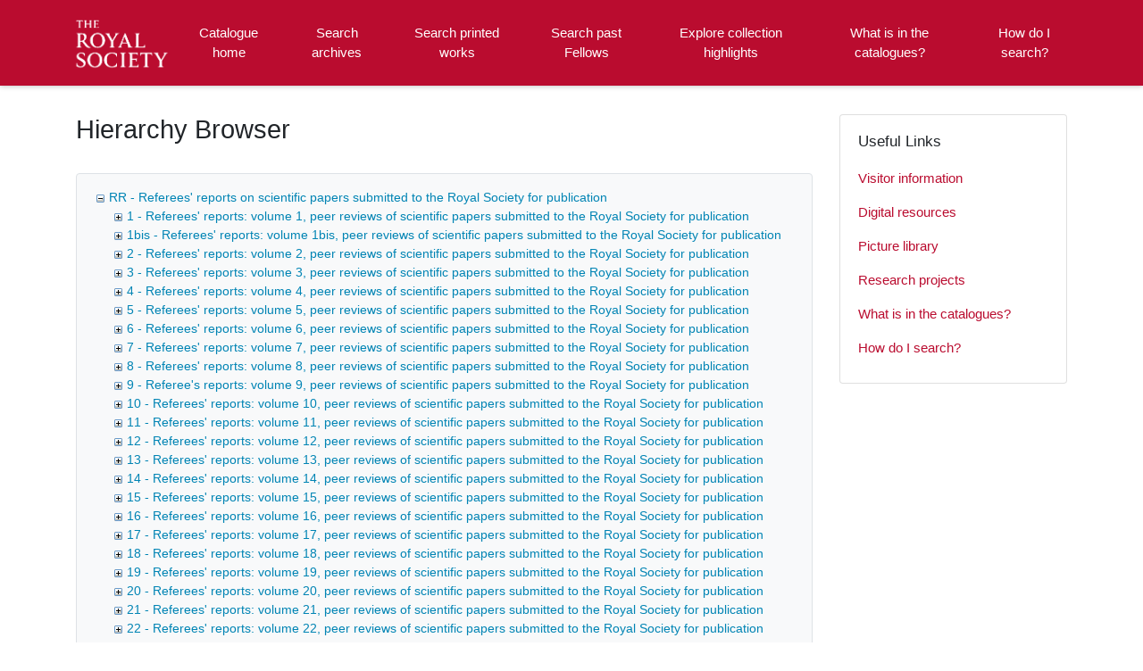

--- FILE ---
content_type: text/html; charset=utf-8
request_url: https://catalogues.royalsociety.org/CalmView/TreeBrowse.aspx?src=CalmView.Catalog&field=RefNo&key=RR%2F56%2F105
body_size: 330917
content:
<?xml version="1.0" encoding="utf-8" ?> 
<!DOCTYPE html>

<html lang="en" xml:lang="en">
<head><meta http-equiv="Content-Type" content="text/html; charset=utf-8" /><meta name="viewport" content="width=device-width, initial-scale=1, shrink-to-fit=no" /><meta name="description" /><meta name="author" content="author" /><title>
	Collection browser
</title>

<script>
        (function (w, d, s, l, i) {
            w[l] = w[l] || []; w[l].push({
                'gtm.start':
                    new Date().getTime(), event: 'gtm.js'
            }); var f = d.getElementsByTagName(s)[0],
                j = d.createElement(s), dl = l != 'dataLayer' ? '&l=' + l : ''; j.async = true; j.src =
                    '//www.googletagmanager.com/gtm.js?id=' + i + dl; f.parentNode.insertBefore(j, f);
        })(window, document, 'script', 'dataLayer', 'GTM-WP4WW76');
    </script>

    <link rel="stylesheet" href="https://use.fontawesome.com/releases/v5.5.0/css/all.css" integrity="sha384-B4dIYHKNBt8Bc12p+WXckhzcICo0wtJAoU8YZTY5qE0Id1GSseTk6S+L3BlXeVIU" crossorigin="anonymous" /><meta name="description" content="">
<link type="text/css" href="/CalmView/App_Themes/Customer/style.css" rel="stylesheet" media="All" />
<link type="text/css" href="/CalmView/App_Themes/Customer/fancybox.css" rel="stylesheet" media="All" />
<link type="text/css" href="/CalmView/App_Themes/Customer/customer.css" rel="stylesheet" media="All" />

    <discovery:Include File="~/Configuration/MasterHeader.inc" />




<style type="text/css">
	.ctl00_main_ctl03_0 { text-decoration:none; }
	.ctl00_main_ctl03_1 { border-style:none; }
	.ctl00_main_ctl03_2 {  }

</style></head>
<body class="layout-with-side-nav">
    <form name="aspnetForm" method="post" action="./TreeBrowse.aspx?src=CalmView.Catalog&amp;field=RefNo&amp;key=RR%2f56%2f105" id="aspnetForm" class="page_TreeBrowse">
<div>
<input type="hidden" name="ctl00_main_ctl03_ExpandState" id="ctl00_main_ctl03_ExpandState" value="[base64]" />
<input type="hidden" name="ctl00_main_ctl03_SelectedNode" id="ctl00_main_ctl03_SelectedNode" value="ctl00_main_ctl03t162" />
<input type="hidden" name="__EVENTTARGET" id="__EVENTTARGET" value="" />
<input type="hidden" name="__EVENTARGUMENT" id="__EVENTARGUMENT" value="" />
<input type="hidden" name="ctl00_main_ctl03_PopulateLog" id="ctl00_main_ctl03_PopulateLog" value="" />
<input type="hidden" name="__VIEWSTATE" id="__VIEWSTATE" value="/[base64]////[base64]/[base64]/[base64]/AAAAAgAAAAk8AQAAChDBAAAAAgAAAAk9AQAAChDDAAAAAgAAAAk+AQAAChDFAAAAAgAAAAk/[base64]/QAAAAIAAAAJXAEAAAoQ/[base64]/[base64]/[base64]/[base64]/[base64]/[base64]/[base64]/[base64]/[base64]/[base64]/c3JjPUNhbG1WaWV3LkNhdGFsb2cmaWQ9UlIlMmYxNgm/[base64]/[base64]/[base64]/gIAAC1+L1JlY29yZC5hc3B4P3NyYz1DYWxtVmlldy5DYXRhbG9nJmlkPVJSJTJmMjQJ/[base64]/[base64]/[base64]/[base64]/[base64]/[base64]/c3JjPUNhbG1WaWV3LkNhdGFsb2cmaWQ9UlIlMmY0MAl/[base64]/[base64]/[base64]/[base64]/[base64]/[base64]/[base64]/[base64]/BAAACFJSLzU2Lzk2AQnABAAAAfwBAAABAAAABsEEAAAIUlIvNTYvOTcBCcIEAAAB/[base64]/[base64]/[base64]/[base64]/[base64]/[base64]/[base64]/[base64]/[base64]/[base64]/[base64]/[base64]/[base64]/[base64]/[base64]/[base64]/QYAAAUAAAAJ/QcAAAgAAAAIAAAAAf4GAAAFAAAACf4HAAAIAAAACAAAAAH/BgAABQAAAAn/[base64]/[base64]/[base64]/[base64]/[base64]/[base64]/[base64]/[base64]/[base64]/[base64]/[base64]/[base64]/[base64]/[base64]/[base64]/[base64]/[base64]/[base64]/[base64]/[base64]/AkAAAgBAAn9CQAABv4JAAAyfi9SZWNvcmQuYXNweD9zcmM9Q2FsbVZpZXcuQ2F0YWxvZyZpZD1SUiUyZjU2JTJmNTcQJggAAAgAAAAJ/[base64]/[base64]/[base64]/[base64]/[base64]/[base64]/[base64]/[base64]/[base64]/[base64]/[base64]/[base64]/[base64]/[base64]/[base64]/[base64]/[base64]/[base64]/[base64]/[base64]/[base64]/[base64]/[base64]/[base64]/[base64]/[base64]/gsAADN+L1JlY29yZC5hc3B4P3NyYz1DYWxtVmlldy5DYXRhbG9nJmlkPVJSJTJmNTYlMmYxMzAQbwgAAAgAAAAJ/[base64]/[base64]/[base64]/[base64]/QkAAFsAAAAJDAEAAAH/[base64]/[base64]/[base64]/[base64]/ys1pS/ONP3G2sN5cX5l+J3H" />
</div>

<script type="text/javascript">
//<![CDATA[
var theForm = document.forms['aspnetForm'];
if (!theForm) {
    theForm = document.aspnetForm;
}
function __doPostBack(eventTarget, eventArgument) {
    if (!theForm.onsubmit || (theForm.onsubmit() != false)) {
        theForm.__EVENTTARGET.value = eventTarget;
        theForm.__EVENTARGUMENT.value = eventArgument;
        theForm.submit();
    }
}
//]]>
</script>


<script src="/CalmView/WebResource.axd?d=UvZJstcOsrtT3cyUz2pPaQH8q3_KUxaDjUxDVRKG2TRbgTXyKsbxjGgRO8HBp-Wt4NBg7wCf39HeB54df-UEkEudc3kufYEK4-ZUhgZsArM1&amp;t=638901572248157332" type="text/javascript"></script>


<script src="/CalmView/WebResource.axd?d=QRPow1CghbPiupeqLtOwg8wfKSJbFQ00iC56O7KmgJWJMmXWI6dGUWgetGI8OcMd693OEFvtsllP3OeLFZ5D5xQg2h3GXSKkxUsh-LnxfJk1&amp;t=638901572248157332" type="text/javascript"></script>
<script type="text/javascript">
//<![CDATA[

    function TreeView_PopulateNodeDoCallBack(context,param) {
        WebForm_DoCallback(context.data.treeViewID,param,TreeView_ProcessNodeData,context,TreeView_ProcessNodeData,false);
    }
var ctl00_main_ctl03_Data = null;//]]>
</script>

<div>

	<input type="hidden" name="__VIEWSTATEGENERATOR" id="__VIEWSTATEGENERATOR" value="A249CC62" />
	<input type="hidden" name="__EVENTVALIDATION" id="__EVENTVALIDATION" value="/wEdAFIUS75HkCGqyFOcqLylqlyTh2oyZP1UCbR73isTvBnXAqvsnr1Ji6+XN+F5QH2dwnzeBnu9q3LULu4ZLe8ta0Qec21h7hQHJoW76YDbGzgCoZ6txXEXzSue//P/rX7z+5+0PCQoJt6wTWfYigZd6yl+ZMsHckmBU2xgBBorbIUrrBrksqpQ3ytN94bq/AtalTLNftxj5yq/9VwyD/67E5zaeZEf3sJhfjita3bkxNLT844x7436Wbr5Qy97FmO/m0anJJroe5qNpfdC7p9E3kQ6db+SRP/olqhJzSdxqhHDPo+gCwihppmCJn9YSGEweupM6JBJnXIrjcWV8PWe+PgbOlm5KeVocVj/[base64]/NZBWkhQKrfUnkFIzrqZmiDaAqWJaRxft5cT5SkxcoRYyEAf5/GOi7BxRXbOhikwN5LT71fhEQGgIUnDl5OX0BO9id0Q4R6S9CoaURsx1nCyZZLKdeqefkriAHlyjgX7Efa7UrxdQ8S9kvCPnW175HahZA1sSciR+LQLujz81h25SUIi2lQ7i/U+WQ1lmBL1aLEMZF0cslCyUteQ3IM5Zvl7OKNF3YMpxWI+edaN3oIA/0LwEESRsBzyks1QG2Z8uJtED5zkSo2/ULyxhvxkJCbXCfcPNoaKwCuzDqSDt52U0v88UWA/tp+7oBwxlsCNy5zHCGaz4D013v/WqJ9BPzlgQPucpcnQDrrVejjcRnHj9fX24/v2ueGLNLnhSeDm1aqUXFL9yITC/hlqaSGsuSltq4qJ4VRPb8jTqFoBO08W2W8ZXHX8ZInvCw/IYCUs77zd0lCmZfMeS7S0z7FiNgFd7PFP4a/sWWFlXmv2p06LcRvgxT8QIFbyXB33YLavsaLwqrtk1GgKGap2bSy61ScXrV/GD/[base64]/uF6cUUnW6uridwWHEeyqb2/OziBfqgsnKRLFhnWOEM9WDaAbk1M2Dv8SioO+9jQy02gRaAn7uYeoiTFG/hJB80ruZEp5HK6Vxfzyoq7lB0qRmhn7VihJPyM6pGwzohneY7zNvXkH+DN33w3RFtdzenoZbBdOOGqopIxrHV6xY0OEVnXVuXGIHDmsna9hRj1HPI5x/jr6iR8Jm/kKmXXrDULqJD+vk+/w6LMuTo0m/k=" />
</div>    
     <header class="header">

        <div class="container header__container">
            <div class="header__row">

                <div class="header__brand-container">
                    <div class="brand">
                        <a href="default.aspx" class="brand__link">
                            <span class="sr-only">Homepage</span>
                            <img src=".\images\RS_Logo.png" id="ctl00_logoImage" class="brand__img" aria-label="Site logo" />                            
                        </a>
                    </div>
                </div>

                <button class="header__burger-menu" type="button" data-toggle="collapse" data-target="#navbarNav"
                    aria-controls="navbarNav" aria-expanded="false" aria-label="Toggle navigation">
                    <i class="fas fa-bars header__burger-menu-open"></i>
                    <i class="fas fa-times header__burger-menu-close"></i>
                </button>

                <div class="header__navbar-container" aria-label="Nav-bar">
                    <nav class="navbar navbar-expand-md navbar-light container header__navbar" aria-label="Nav-bar">
                        <div id="navbarNav" class="collapse navbar-collapse header__navbar-collapse" aria-label="Nav-bar">
                            
                        <ul class='navbar-nav'><li class='nav-item'><a class='top-nav-link' href='default.aspx'>Catalogue home</a></li><li class='nav-item'><a class='top-nav-link' href='CatalogSearch.aspx?src=CalmView.Catalog'>Search archives</a></li><li class='nav-item'><a class='top-nav-link' href='LibrarySearch.aspx?src=CalmView.CatalogL'>Search printed works</a></li><li class='nav-item'><a class='top-nav-link' href='PersonSearch.aspx?src=CalmView.Persons'>Search past Fellows</a></li><li class='nav-item'><a class='top-nav-link' href='showcase.aspx'>Explore collection highlights</a></li><li class='nav-item'><a class='top-nav-link' href='what.aspx'>What is in the catalogues?</a></li><li class='nav-item'><a class='top-nav-link' href='searches.aspx'>How do I search?</a></li></ul'></div>
                    </nav>
                </div>

            </div>
        </div>

    </header>

        <div class="main">
            <div id="content" class="content">                
                

       <main class="main main--content-page">
         <div class="container">
            <div class="main__content">
                <div class="main__content-main">
                    <div id="ctl00_main_BreadCrumb1" class="bcrumb">
	<h1>Hierarchy Browser</h1>
</div>
                    
                    <div id="ctl00_main_BrowseTree1" class="BrowseTree">
	<noscript><span>Some features of this page require JavaScript. Your browser does not support JavaScript, or you have disabled JavaScript. You will not be able to expand or collapse sections of the tree. </span></noscript><a href="#ctl00_main_ctl03_SkipLink"><img alt="Skip Navigation Links." src="/CalmView/WebResource.axd?d=myZirACYwTw3OQPSkpCt2F1J63mxv03fvlg8mMg1ehRbV7tSSGH116RJSVqmXCU8FPA_Xe28BRYpG6rVjOLmiziNRpzKf77tD1FhEN3NSRo1&amp;t=638901572248157332" width="0" height="0" style="border-width:0px;" /></a><div id="ctl00_main_ctl03">
		<table cellpadding="0" cellspacing="0" style="border-width:0;">
			<tr>
				<td><a id="ctl00_main_ctl03n0" href="javascript:TreeView_ToggleNode(ctl00_main_ctl03_Data,0,document.getElementById(&#39;ctl00_main_ctl03n0&#39;),&#39; &#39;,document.getElementById(&#39;ctl00_main_ctl03n0Nodes&#39;))"><img src="/CalmView/WebResource.axd?d=lHVx22HojFP1wKp2V1T4OjfsMoTntOW4gqoJCSafqYg_F11jYCZmWYuu22D8vGwD6dqDB6r1miKcaNttKpa9jU5hUSBvzrbQm442bSdpxUaJ09ayKcFh8PE4l6kw08zC0&amp;t=638901572248157332" alt="Collapse RR - Referees&#39; reports on scientific papers submitted to the Royal Society for publication" style="border-width:0;" /></a></td><td style="white-space:nowrap;"><a class="ctl00_main_ctl03_0" href="Record.aspx?src=CalmView.Catalog&amp;id=RR" id="ctl00_main_ctl03t0">RR - Referees' reports on scientific papers submitted to the Royal Society for publication</a></td>
			</tr>
		</table><div id="ctl00_main_ctl03n0Nodes" style="display:block;">
			<table cellpadding="0" cellspacing="0" style="border-width:0;">
				<tr>
					<td><div style="width:20px;height:1px"></div></td><td><a id="ctl00_main_ctl03n1" href="javascript:TreeView_PopulateNode(ctl00_main_ctl03_Data,1,document.getElementById(&#39;ctl00_main_ctl03n1&#39;),document.getElementById(&#39;ctl00_main_ctl03t1&#39;),null,&#39; &#39;,&#39;1 - Referees\&#39; reports: volume 1, peer reviews of scientific papers submitted to the Royal Society for publication&#39;,&#39;i:RR\\i:RR/1&#39;,&#39;f&#39;,&#39;&#39;,&#39;tf&#39;)"><img src="/CalmView/WebResource.axd?d=q8kEgMX4ZVEVUJjchIadqdOqvCkr1pPaNdg69zyxyvMAsZoIFK-wTmiUXpwO-ZuKvwy96n5T1L6r80ISll3LCtchTqLFrtjlYbU4WuzVVIlcdUDR9V_6XYJUqK5Emoci0&amp;t=638901572248157332" alt="Expand 1 - Referees&#39; reports: volume 1, peer reviews of scientific papers submitted to the Royal Society for publication" style="border-width:0;" /></a></td><td style="white-space:nowrap;"><a class="ctl00_main_ctl03_0" href="Record.aspx?src=CalmView.Catalog&amp;id=RR%2f1" id="ctl00_main_ctl03t1">1 - Referees' reports: volume 1, peer reviews of scientific papers submitted to the Royal Society for publication</a></td>
				</tr>
			</table><table cellpadding="0" cellspacing="0" style="border-width:0;">
				<tr>
					<td><div style="width:20px;height:1px"></div></td><td><a id="ctl00_main_ctl03n2" href="javascript:TreeView_PopulateNode(ctl00_main_ctl03_Data,2,document.getElementById(&#39;ctl00_main_ctl03n2&#39;),document.getElementById(&#39;ctl00_main_ctl03t2&#39;),null,&#39; &#39;,&#39;1bis - Referees\&#39; reports: volume 1bis, peer reviews of scientific papers submitted to the Royal Society for publication&#39;,&#39;i:RR\\i:RR/1bis&#39;,&#39;f&#39;,&#39;&#39;,&#39;tf&#39;)"><img src="/CalmView/WebResource.axd?d=q8kEgMX4ZVEVUJjchIadqdOqvCkr1pPaNdg69zyxyvMAsZoIFK-wTmiUXpwO-ZuKvwy96n5T1L6r80ISll3LCtchTqLFrtjlYbU4WuzVVIlcdUDR9V_6XYJUqK5Emoci0&amp;t=638901572248157332" alt="Expand 1bis - Referees&#39; reports: volume 1bis, peer reviews of scientific papers submitted to the Royal Society for publication" style="border-width:0;" /></a></td><td style="white-space:nowrap;"><a class="ctl00_main_ctl03_0" href="Record.aspx?src=CalmView.Catalog&amp;id=RR%2f1bis" id="ctl00_main_ctl03t2">1bis - Referees' reports: volume 1bis, peer reviews of scientific papers submitted to the Royal Society for publication</a></td>
				</tr>
			</table><table cellpadding="0" cellspacing="0" style="border-width:0;">
				<tr>
					<td><div style="width:20px;height:1px"></div></td><td><a id="ctl00_main_ctl03n3" href="javascript:TreeView_PopulateNode(ctl00_main_ctl03_Data,3,document.getElementById(&#39;ctl00_main_ctl03n3&#39;),document.getElementById(&#39;ctl00_main_ctl03t3&#39;),null,&#39; &#39;,&#39;2 - Referees\&#39; reports: volume 2, peer reviews of scientific papers submitted to the Royal Society for publication&#39;,&#39;i:RR\\i:RR/2&#39;,&#39;f&#39;,&#39;&#39;,&#39;tf&#39;)"><img src="/CalmView/WebResource.axd?d=q8kEgMX4ZVEVUJjchIadqdOqvCkr1pPaNdg69zyxyvMAsZoIFK-wTmiUXpwO-ZuKvwy96n5T1L6r80ISll3LCtchTqLFrtjlYbU4WuzVVIlcdUDR9V_6XYJUqK5Emoci0&amp;t=638901572248157332" alt="Expand 2 - Referees&#39; reports: volume 2, peer reviews of scientific papers submitted to the Royal Society for publication" style="border-width:0;" /></a></td><td style="white-space:nowrap;"><a class="ctl00_main_ctl03_0" href="Record.aspx?src=CalmView.Catalog&amp;id=RR%2f2" id="ctl00_main_ctl03t3">2 - Referees' reports: volume 2, peer reviews of scientific papers submitted to the Royal Society for publication</a></td>
				</tr>
			</table><table cellpadding="0" cellspacing="0" style="border-width:0;">
				<tr>
					<td><div style="width:20px;height:1px"></div></td><td><a id="ctl00_main_ctl03n4" href="javascript:TreeView_PopulateNode(ctl00_main_ctl03_Data,4,document.getElementById(&#39;ctl00_main_ctl03n4&#39;),document.getElementById(&#39;ctl00_main_ctl03t4&#39;),null,&#39; &#39;,&#39;3 - Referees\&#39; reports: volume 3, peer reviews of scientific papers submitted to the Royal Society for publication&#39;,&#39;i:RR\\i:RR/3&#39;,&#39;f&#39;,&#39;&#39;,&#39;tf&#39;)"><img src="/CalmView/WebResource.axd?d=q8kEgMX4ZVEVUJjchIadqdOqvCkr1pPaNdg69zyxyvMAsZoIFK-wTmiUXpwO-ZuKvwy96n5T1L6r80ISll3LCtchTqLFrtjlYbU4WuzVVIlcdUDR9V_6XYJUqK5Emoci0&amp;t=638901572248157332" alt="Expand 3 - Referees&#39; reports: volume 3, peer reviews of scientific papers submitted to the Royal Society for publication" style="border-width:0;" /></a></td><td style="white-space:nowrap;"><a class="ctl00_main_ctl03_0" href="Record.aspx?src=CalmView.Catalog&amp;id=RR%2f3" id="ctl00_main_ctl03t4">3 - Referees' reports: volume 3, peer reviews of scientific papers submitted to the Royal Society for publication</a></td>
				</tr>
			</table><table cellpadding="0" cellspacing="0" style="border-width:0;">
				<tr>
					<td><div style="width:20px;height:1px"></div></td><td><a id="ctl00_main_ctl03n5" href="javascript:TreeView_PopulateNode(ctl00_main_ctl03_Data,5,document.getElementById(&#39;ctl00_main_ctl03n5&#39;),document.getElementById(&#39;ctl00_main_ctl03t5&#39;),null,&#39; &#39;,&#39;4 - Referees\&#39; reports: volume 4, peer reviews of scientific papers submitted to the Royal Society for publication&#39;,&#39;i:RR\\i:RR/4&#39;,&#39;f&#39;,&#39;&#39;,&#39;tf&#39;)"><img src="/CalmView/WebResource.axd?d=q8kEgMX4ZVEVUJjchIadqdOqvCkr1pPaNdg69zyxyvMAsZoIFK-wTmiUXpwO-ZuKvwy96n5T1L6r80ISll3LCtchTqLFrtjlYbU4WuzVVIlcdUDR9V_6XYJUqK5Emoci0&amp;t=638901572248157332" alt="Expand 4 - Referees&#39; reports: volume 4, peer reviews of scientific papers submitted to the Royal Society for publication" style="border-width:0;" /></a></td><td style="white-space:nowrap;"><a class="ctl00_main_ctl03_0" href="Record.aspx?src=CalmView.Catalog&amp;id=RR%2f4" id="ctl00_main_ctl03t5">4 - Referees' reports: volume 4, peer reviews of scientific papers submitted to the Royal Society for publication</a></td>
				</tr>
			</table><table cellpadding="0" cellspacing="0" style="border-width:0;">
				<tr>
					<td><div style="width:20px;height:1px"></div></td><td><a id="ctl00_main_ctl03n6" href="javascript:TreeView_PopulateNode(ctl00_main_ctl03_Data,6,document.getElementById(&#39;ctl00_main_ctl03n6&#39;),document.getElementById(&#39;ctl00_main_ctl03t6&#39;),null,&#39; &#39;,&#39;5 - Referees\&#39; reports: volume 5, peer reviews of scientific papers submitted to the Royal Society for publication&#39;,&#39;i:RR\\i:RR/5&#39;,&#39;f&#39;,&#39;&#39;,&#39;tf&#39;)"><img src="/CalmView/WebResource.axd?d=q8kEgMX4ZVEVUJjchIadqdOqvCkr1pPaNdg69zyxyvMAsZoIFK-wTmiUXpwO-ZuKvwy96n5T1L6r80ISll3LCtchTqLFrtjlYbU4WuzVVIlcdUDR9V_6XYJUqK5Emoci0&amp;t=638901572248157332" alt="Expand 5 - Referees&#39; reports: volume 5, peer reviews of scientific papers submitted to the Royal Society for publication" style="border-width:0;" /></a></td><td style="white-space:nowrap;"><a class="ctl00_main_ctl03_0" href="Record.aspx?src=CalmView.Catalog&amp;id=RR%2f5" id="ctl00_main_ctl03t6">5 - Referees' reports: volume 5, peer reviews of scientific papers submitted to the Royal Society for publication</a></td>
				</tr>
			</table><table cellpadding="0" cellspacing="0" style="border-width:0;">
				<tr>
					<td><div style="width:20px;height:1px"></div></td><td><a id="ctl00_main_ctl03n7" href="javascript:TreeView_PopulateNode(ctl00_main_ctl03_Data,7,document.getElementById(&#39;ctl00_main_ctl03n7&#39;),document.getElementById(&#39;ctl00_main_ctl03t7&#39;),null,&#39; &#39;,&#39;6 - Referees\&#39; reports: volume 6, peer reviews of scientific papers submitted to the Royal Society for publication&#39;,&#39;i:RR\\i:RR/6&#39;,&#39;f&#39;,&#39;&#39;,&#39;tf&#39;)"><img src="/CalmView/WebResource.axd?d=q8kEgMX4ZVEVUJjchIadqdOqvCkr1pPaNdg69zyxyvMAsZoIFK-wTmiUXpwO-ZuKvwy96n5T1L6r80ISll3LCtchTqLFrtjlYbU4WuzVVIlcdUDR9V_6XYJUqK5Emoci0&amp;t=638901572248157332" alt="Expand 6 - Referees&#39; reports: volume 6, peer reviews of scientific papers submitted to the Royal Society for publication" style="border-width:0;" /></a></td><td style="white-space:nowrap;"><a class="ctl00_main_ctl03_0" href="Record.aspx?src=CalmView.Catalog&amp;id=RR%2f6" id="ctl00_main_ctl03t7">6 - Referees' reports: volume 6, peer reviews of scientific papers submitted to the Royal Society for publication</a></td>
				</tr>
			</table><table cellpadding="0" cellspacing="0" style="border-width:0;">
				<tr>
					<td><div style="width:20px;height:1px"></div></td><td><a id="ctl00_main_ctl03n8" href="javascript:TreeView_PopulateNode(ctl00_main_ctl03_Data,8,document.getElementById(&#39;ctl00_main_ctl03n8&#39;),document.getElementById(&#39;ctl00_main_ctl03t8&#39;),null,&#39; &#39;,&#39;7 - Referees\&#39; reports: volume 7, peer reviews of scientific papers submitted to the Royal Society for publication&#39;,&#39;i:RR\\i:RR/7&#39;,&#39;f&#39;,&#39;&#39;,&#39;tf&#39;)"><img src="/CalmView/WebResource.axd?d=q8kEgMX4ZVEVUJjchIadqdOqvCkr1pPaNdg69zyxyvMAsZoIFK-wTmiUXpwO-ZuKvwy96n5T1L6r80ISll3LCtchTqLFrtjlYbU4WuzVVIlcdUDR9V_6XYJUqK5Emoci0&amp;t=638901572248157332" alt="Expand 7 - Referees&#39; reports: volume 7, peer reviews of scientific papers submitted to the Royal Society for publication" style="border-width:0;" /></a></td><td style="white-space:nowrap;"><a class="ctl00_main_ctl03_0" href="Record.aspx?src=CalmView.Catalog&amp;id=RR%2f7" id="ctl00_main_ctl03t8">7 - Referees' reports: volume 7, peer reviews of scientific papers submitted to the Royal Society for publication</a></td>
				</tr>
			</table><table cellpadding="0" cellspacing="0" style="border-width:0;">
				<tr>
					<td><div style="width:20px;height:1px"></div></td><td><a id="ctl00_main_ctl03n9" href="javascript:TreeView_PopulateNode(ctl00_main_ctl03_Data,9,document.getElementById(&#39;ctl00_main_ctl03n9&#39;),document.getElementById(&#39;ctl00_main_ctl03t9&#39;),null,&#39; &#39;,&#39;8 - Referees\&#39; reports: volume 8, peer reviews of scientific papers submitted to the Royal Society for publication&#39;,&#39;i:RR\\i:RR/8&#39;,&#39;f&#39;,&#39;&#39;,&#39;tf&#39;)"><img src="/CalmView/WebResource.axd?d=q8kEgMX4ZVEVUJjchIadqdOqvCkr1pPaNdg69zyxyvMAsZoIFK-wTmiUXpwO-ZuKvwy96n5T1L6r80ISll3LCtchTqLFrtjlYbU4WuzVVIlcdUDR9V_6XYJUqK5Emoci0&amp;t=638901572248157332" alt="Expand 8 - Referees&#39; reports: volume 8, peer reviews of scientific papers submitted to the Royal Society for publication" style="border-width:0;" /></a></td><td style="white-space:nowrap;"><a class="ctl00_main_ctl03_0" href="Record.aspx?src=CalmView.Catalog&amp;id=RR%2f8" id="ctl00_main_ctl03t9">8 - Referees' reports: volume 8, peer reviews of scientific papers submitted to the Royal Society for publication</a></td>
				</tr>
			</table><table cellpadding="0" cellspacing="0" style="border-width:0;">
				<tr>
					<td><div style="width:20px;height:1px"></div></td><td><a id="ctl00_main_ctl03n10" href="javascript:TreeView_PopulateNode(ctl00_main_ctl03_Data,10,document.getElementById(&#39;ctl00_main_ctl03n10&#39;),document.getElementById(&#39;ctl00_main_ctl03t10&#39;),null,&#39; &#39;,&#39;9 - Referee\&#39;s reports: volume 9, peer reviews of scientific papers submitted to the Royal Society for publication&#39;,&#39;i:RR\\i:RR/9&#39;,&#39;f&#39;,&#39;&#39;,&#39;tf&#39;)"><img src="/CalmView/WebResource.axd?d=q8kEgMX4ZVEVUJjchIadqdOqvCkr1pPaNdg69zyxyvMAsZoIFK-wTmiUXpwO-ZuKvwy96n5T1L6r80ISll3LCtchTqLFrtjlYbU4WuzVVIlcdUDR9V_6XYJUqK5Emoci0&amp;t=638901572248157332" alt="Expand 9 - Referee&#39;s reports: volume 9, peer reviews of scientific papers submitted to the Royal Society for publication" style="border-width:0;" /></a></td><td style="white-space:nowrap;"><a class="ctl00_main_ctl03_0" href="Record.aspx?src=CalmView.Catalog&amp;id=RR%2f9" id="ctl00_main_ctl03t10">9 - Referee's reports: volume 9, peer reviews of scientific papers submitted to the Royal Society for publication</a></td>
				</tr>
			</table><table cellpadding="0" cellspacing="0" style="border-width:0;">
				<tr>
					<td><div style="width:20px;height:1px"></div></td><td><a id="ctl00_main_ctl03n11" href="javascript:TreeView_PopulateNode(ctl00_main_ctl03_Data,11,document.getElementById(&#39;ctl00_main_ctl03n11&#39;),document.getElementById(&#39;ctl00_main_ctl03t11&#39;),null,&#39; &#39;,&#39;10 - Referees\&#39; reports: volume 10, peer reviews of scientific papers submitted to the Royal Society for publication&#39;,&#39;i:RR\\i:RR/10&#39;,&#39;f&#39;,&#39;&#39;,&#39;tf&#39;)"><img src="/CalmView/WebResource.axd?d=q8kEgMX4ZVEVUJjchIadqdOqvCkr1pPaNdg69zyxyvMAsZoIFK-wTmiUXpwO-ZuKvwy96n5T1L6r80ISll3LCtchTqLFrtjlYbU4WuzVVIlcdUDR9V_6XYJUqK5Emoci0&amp;t=638901572248157332" alt="Expand 10 - Referees&#39; reports: volume 10, peer reviews of scientific papers submitted to the Royal Society for publication" style="border-width:0;" /></a></td><td style="white-space:nowrap;"><a class="ctl00_main_ctl03_0" href="Record.aspx?src=CalmView.Catalog&amp;id=RR%2f10" id="ctl00_main_ctl03t11">10 - Referees' reports: volume 10, peer reviews of scientific papers submitted to the Royal Society for publication</a></td>
				</tr>
			</table><table cellpadding="0" cellspacing="0" style="border-width:0;">
				<tr>
					<td><div style="width:20px;height:1px"></div></td><td><a id="ctl00_main_ctl03n12" href="javascript:TreeView_PopulateNode(ctl00_main_ctl03_Data,12,document.getElementById(&#39;ctl00_main_ctl03n12&#39;),document.getElementById(&#39;ctl00_main_ctl03t12&#39;),null,&#39; &#39;,&#39;11 - Referees\&#39; reports: volume 11, peer reviews of scientific papers submitted to the Royal Society for publication&#39;,&#39;i:RR\\i:RR/11&#39;,&#39;f&#39;,&#39;&#39;,&#39;tf&#39;)"><img src="/CalmView/WebResource.axd?d=q8kEgMX4ZVEVUJjchIadqdOqvCkr1pPaNdg69zyxyvMAsZoIFK-wTmiUXpwO-ZuKvwy96n5T1L6r80ISll3LCtchTqLFrtjlYbU4WuzVVIlcdUDR9V_6XYJUqK5Emoci0&amp;t=638901572248157332" alt="Expand 11 - Referees&#39; reports: volume 11, peer reviews of scientific papers submitted to the Royal Society for publication" style="border-width:0;" /></a></td><td style="white-space:nowrap;"><a class="ctl00_main_ctl03_0" href="Record.aspx?src=CalmView.Catalog&amp;id=RR%2f11" id="ctl00_main_ctl03t12">11 - Referees' reports: volume 11, peer reviews of scientific papers submitted to the Royal Society for publication</a></td>
				</tr>
			</table><table cellpadding="0" cellspacing="0" style="border-width:0;">
				<tr>
					<td><div style="width:20px;height:1px"></div></td><td><a id="ctl00_main_ctl03n13" href="javascript:TreeView_PopulateNode(ctl00_main_ctl03_Data,13,document.getElementById(&#39;ctl00_main_ctl03n13&#39;),document.getElementById(&#39;ctl00_main_ctl03t13&#39;),null,&#39; &#39;,&#39;12 - Referees\&#39; reports: volume 12, peer reviews of scientific papers submitted to the Royal Society for publication&#39;,&#39;i:RR\\i:RR/12&#39;,&#39;f&#39;,&#39;&#39;,&#39;tf&#39;)"><img src="/CalmView/WebResource.axd?d=q8kEgMX4ZVEVUJjchIadqdOqvCkr1pPaNdg69zyxyvMAsZoIFK-wTmiUXpwO-ZuKvwy96n5T1L6r80ISll3LCtchTqLFrtjlYbU4WuzVVIlcdUDR9V_6XYJUqK5Emoci0&amp;t=638901572248157332" alt="Expand 12 - Referees&#39; reports: volume 12, peer reviews of scientific papers submitted to the Royal Society for publication" style="border-width:0;" /></a></td><td style="white-space:nowrap;"><a class="ctl00_main_ctl03_0" href="Record.aspx?src=CalmView.Catalog&amp;id=RR%2f12" id="ctl00_main_ctl03t13">12 - Referees' reports: volume 12, peer reviews of scientific papers submitted to the Royal Society for publication</a></td>
				</tr>
			</table><table cellpadding="0" cellspacing="0" style="border-width:0;">
				<tr>
					<td><div style="width:20px;height:1px"></div></td><td><a id="ctl00_main_ctl03n14" href="javascript:TreeView_PopulateNode(ctl00_main_ctl03_Data,14,document.getElementById(&#39;ctl00_main_ctl03n14&#39;),document.getElementById(&#39;ctl00_main_ctl03t14&#39;),null,&#39; &#39;,&#39;13 - Referees\&#39; reports: volume 13, peer reviews of scientific papers submitted to the Royal Society for publication&#39;,&#39;i:RR\\i:RR/13&#39;,&#39;f&#39;,&#39;&#39;,&#39;tf&#39;)"><img src="/CalmView/WebResource.axd?d=q8kEgMX4ZVEVUJjchIadqdOqvCkr1pPaNdg69zyxyvMAsZoIFK-wTmiUXpwO-ZuKvwy96n5T1L6r80ISll3LCtchTqLFrtjlYbU4WuzVVIlcdUDR9V_6XYJUqK5Emoci0&amp;t=638901572248157332" alt="Expand 13 - Referees&#39; reports: volume 13, peer reviews of scientific papers submitted to the Royal Society for publication" style="border-width:0;" /></a></td><td style="white-space:nowrap;"><a class="ctl00_main_ctl03_0" href="Record.aspx?src=CalmView.Catalog&amp;id=RR%2f13" id="ctl00_main_ctl03t14">13 - Referees' reports: volume 13, peer reviews of scientific papers submitted to the Royal Society for publication</a></td>
				</tr>
			</table><table cellpadding="0" cellspacing="0" style="border-width:0;">
				<tr>
					<td><div style="width:20px;height:1px"></div></td><td><a id="ctl00_main_ctl03n15" href="javascript:TreeView_PopulateNode(ctl00_main_ctl03_Data,15,document.getElementById(&#39;ctl00_main_ctl03n15&#39;),document.getElementById(&#39;ctl00_main_ctl03t15&#39;),null,&#39; &#39;,&#39;14 - Referees\&#39; reports: volume 14, peer reviews of scientific papers submitted to the Royal Society for publication&#39;,&#39;i:RR\\i:RR/14&#39;,&#39;f&#39;,&#39;&#39;,&#39;tf&#39;)"><img src="/CalmView/WebResource.axd?d=q8kEgMX4ZVEVUJjchIadqdOqvCkr1pPaNdg69zyxyvMAsZoIFK-wTmiUXpwO-ZuKvwy96n5T1L6r80ISll3LCtchTqLFrtjlYbU4WuzVVIlcdUDR9V_6XYJUqK5Emoci0&amp;t=638901572248157332" alt="Expand 14 - Referees&#39; reports: volume 14, peer reviews of scientific papers submitted to the Royal Society for publication" style="border-width:0;" /></a></td><td style="white-space:nowrap;"><a class="ctl00_main_ctl03_0" href="Record.aspx?src=CalmView.Catalog&amp;id=RR%2f14" id="ctl00_main_ctl03t15">14 - Referees' reports: volume 14, peer reviews of scientific papers submitted to the Royal Society for publication</a></td>
				</tr>
			</table><table cellpadding="0" cellspacing="0" style="border-width:0;">
				<tr>
					<td><div style="width:20px;height:1px"></div></td><td><a id="ctl00_main_ctl03n16" href="javascript:TreeView_PopulateNode(ctl00_main_ctl03_Data,16,document.getElementById(&#39;ctl00_main_ctl03n16&#39;),document.getElementById(&#39;ctl00_main_ctl03t16&#39;),null,&#39; &#39;,&#39;15 - Referees\&#39; reports: volume 15, peer reviews of scientific papers submitted to the Royal Society for publication&#39;,&#39;i:RR\\i:RR/15&#39;,&#39;f&#39;,&#39;&#39;,&#39;tf&#39;)"><img src="/CalmView/WebResource.axd?d=q8kEgMX4ZVEVUJjchIadqdOqvCkr1pPaNdg69zyxyvMAsZoIFK-wTmiUXpwO-ZuKvwy96n5T1L6r80ISll3LCtchTqLFrtjlYbU4WuzVVIlcdUDR9V_6XYJUqK5Emoci0&amp;t=638901572248157332" alt="Expand 15 - Referees&#39; reports: volume 15, peer reviews of scientific papers submitted to the Royal Society for publication" style="border-width:0;" /></a></td><td style="white-space:nowrap;"><a class="ctl00_main_ctl03_0" href="Record.aspx?src=CalmView.Catalog&amp;id=RR%2f15" id="ctl00_main_ctl03t16">15 - Referees' reports: volume 15, peer reviews of scientific papers submitted to the Royal Society for publication</a></td>
				</tr>
			</table><table cellpadding="0" cellspacing="0" style="border-width:0;">
				<tr>
					<td><div style="width:20px;height:1px"></div></td><td><a id="ctl00_main_ctl03n17" href="javascript:TreeView_PopulateNode(ctl00_main_ctl03_Data,17,document.getElementById(&#39;ctl00_main_ctl03n17&#39;),document.getElementById(&#39;ctl00_main_ctl03t17&#39;),null,&#39; &#39;,&#39;16 - Referees\&#39; reports: volume 16, peer reviews of scientific papers submitted to the Royal Society for publication&#39;,&#39;i:RR\\i:RR/16&#39;,&#39;f&#39;,&#39;&#39;,&#39;tf&#39;)"><img src="/CalmView/WebResource.axd?d=q8kEgMX4ZVEVUJjchIadqdOqvCkr1pPaNdg69zyxyvMAsZoIFK-wTmiUXpwO-ZuKvwy96n5T1L6r80ISll3LCtchTqLFrtjlYbU4WuzVVIlcdUDR9V_6XYJUqK5Emoci0&amp;t=638901572248157332" alt="Expand 16 - Referees&#39; reports: volume 16, peer reviews of scientific papers submitted to the Royal Society for publication" style="border-width:0;" /></a></td><td style="white-space:nowrap;"><a class="ctl00_main_ctl03_0" href="Record.aspx?src=CalmView.Catalog&amp;id=RR%2f16" id="ctl00_main_ctl03t17">16 - Referees' reports: volume 16, peer reviews of scientific papers submitted to the Royal Society for publication</a></td>
				</tr>
			</table><table cellpadding="0" cellspacing="0" style="border-width:0;">
				<tr>
					<td><div style="width:20px;height:1px"></div></td><td><a id="ctl00_main_ctl03n18" href="javascript:TreeView_PopulateNode(ctl00_main_ctl03_Data,18,document.getElementById(&#39;ctl00_main_ctl03n18&#39;),document.getElementById(&#39;ctl00_main_ctl03t18&#39;),null,&#39; &#39;,&#39;17 - Referees\&#39; reports: volume 17, peer reviews of scientific papers submitted to the Royal Society for publication&#39;,&#39;i:RR\\i:RR/17&#39;,&#39;f&#39;,&#39;&#39;,&#39;tf&#39;)"><img src="/CalmView/WebResource.axd?d=q8kEgMX4ZVEVUJjchIadqdOqvCkr1pPaNdg69zyxyvMAsZoIFK-wTmiUXpwO-ZuKvwy96n5T1L6r80ISll3LCtchTqLFrtjlYbU4WuzVVIlcdUDR9V_6XYJUqK5Emoci0&amp;t=638901572248157332" alt="Expand 17 - Referees&#39; reports: volume 17, peer reviews of scientific papers submitted to the Royal Society for publication" style="border-width:0;" /></a></td><td style="white-space:nowrap;"><a class="ctl00_main_ctl03_0" href="Record.aspx?src=CalmView.Catalog&amp;id=RR%2f17" id="ctl00_main_ctl03t18">17 - Referees' reports: volume 17, peer reviews of scientific papers submitted to the Royal Society for publication</a></td>
				</tr>
			</table><table cellpadding="0" cellspacing="0" style="border-width:0;">
				<tr>
					<td><div style="width:20px;height:1px"></div></td><td><a id="ctl00_main_ctl03n19" href="javascript:TreeView_PopulateNode(ctl00_main_ctl03_Data,19,document.getElementById(&#39;ctl00_main_ctl03n19&#39;),document.getElementById(&#39;ctl00_main_ctl03t19&#39;),null,&#39; &#39;,&#39;18 - Referees\&#39; reports: volume 18, peer reviews of scientific papers submitted to the Royal Society for publication&#39;,&#39;i:RR\\i:RR/18&#39;,&#39;f&#39;,&#39;&#39;,&#39;tf&#39;)"><img src="/CalmView/WebResource.axd?d=q8kEgMX4ZVEVUJjchIadqdOqvCkr1pPaNdg69zyxyvMAsZoIFK-wTmiUXpwO-ZuKvwy96n5T1L6r80ISll3LCtchTqLFrtjlYbU4WuzVVIlcdUDR9V_6XYJUqK5Emoci0&amp;t=638901572248157332" alt="Expand 18 - Referees&#39; reports: volume 18, peer reviews of scientific papers submitted to the Royal Society for publication" style="border-width:0;" /></a></td><td style="white-space:nowrap;"><a class="ctl00_main_ctl03_0" href="Record.aspx?src=CalmView.Catalog&amp;id=RR%2f18" id="ctl00_main_ctl03t19">18 - Referees' reports: volume 18, peer reviews of scientific papers submitted to the Royal Society for publication</a></td>
				</tr>
			</table><table cellpadding="0" cellspacing="0" style="border-width:0;">
				<tr>
					<td><div style="width:20px;height:1px"></div></td><td><a id="ctl00_main_ctl03n20" href="javascript:TreeView_PopulateNode(ctl00_main_ctl03_Data,20,document.getElementById(&#39;ctl00_main_ctl03n20&#39;),document.getElementById(&#39;ctl00_main_ctl03t20&#39;),null,&#39; &#39;,&#39;19 - Referees\&#39; reports: volume 19, peer reviews of scientific papers submitted to the Royal Society for publication&#39;,&#39;i:RR\\i:RR/19&#39;,&#39;f&#39;,&#39;&#39;,&#39;tf&#39;)"><img src="/CalmView/WebResource.axd?d=q8kEgMX4ZVEVUJjchIadqdOqvCkr1pPaNdg69zyxyvMAsZoIFK-wTmiUXpwO-ZuKvwy96n5T1L6r80ISll3LCtchTqLFrtjlYbU4WuzVVIlcdUDR9V_6XYJUqK5Emoci0&amp;t=638901572248157332" alt="Expand 19 - Referees&#39; reports: volume 19, peer reviews of scientific papers submitted to the Royal Society for publication" style="border-width:0;" /></a></td><td style="white-space:nowrap;"><a class="ctl00_main_ctl03_0" href="Record.aspx?src=CalmView.Catalog&amp;id=RR%2f19" id="ctl00_main_ctl03t20">19 - Referees' reports: volume 19, peer reviews of scientific papers submitted to the Royal Society for publication</a></td>
				</tr>
			</table><table cellpadding="0" cellspacing="0" style="border-width:0;">
				<tr>
					<td><div style="width:20px;height:1px"></div></td><td><a id="ctl00_main_ctl03n21" href="javascript:TreeView_PopulateNode(ctl00_main_ctl03_Data,21,document.getElementById(&#39;ctl00_main_ctl03n21&#39;),document.getElementById(&#39;ctl00_main_ctl03t21&#39;),null,&#39; &#39;,&#39;20 - Referees\&#39; reports: volume 20, peer reviews of scientific papers submitted to the Royal Society for publication&#39;,&#39;i:RR\\i:RR/20&#39;,&#39;f&#39;,&#39;&#39;,&#39;tf&#39;)"><img src="/CalmView/WebResource.axd?d=q8kEgMX4ZVEVUJjchIadqdOqvCkr1pPaNdg69zyxyvMAsZoIFK-wTmiUXpwO-ZuKvwy96n5T1L6r80ISll3LCtchTqLFrtjlYbU4WuzVVIlcdUDR9V_6XYJUqK5Emoci0&amp;t=638901572248157332" alt="Expand 20 - Referees&#39; reports: volume 20, peer reviews of scientific papers submitted to the Royal Society for publication" style="border-width:0;" /></a></td><td style="white-space:nowrap;"><a class="ctl00_main_ctl03_0" href="Record.aspx?src=CalmView.Catalog&amp;id=RR%2f20" id="ctl00_main_ctl03t21">20 - Referees' reports: volume 20, peer reviews of scientific papers submitted to the Royal Society for publication</a></td>
				</tr>
			</table><table cellpadding="0" cellspacing="0" style="border-width:0;">
				<tr>
					<td><div style="width:20px;height:1px"></div></td><td><a id="ctl00_main_ctl03n22" href="javascript:TreeView_PopulateNode(ctl00_main_ctl03_Data,22,document.getElementById(&#39;ctl00_main_ctl03n22&#39;),document.getElementById(&#39;ctl00_main_ctl03t22&#39;),null,&#39; &#39;,&#39;21 - Referees\&#39; reports: volume 21, peer reviews of scientific papers submitted to the Royal Society for publication&#39;,&#39;i:RR\\i:RR/21&#39;,&#39;f&#39;,&#39;&#39;,&#39;tf&#39;)"><img src="/CalmView/WebResource.axd?d=q8kEgMX4ZVEVUJjchIadqdOqvCkr1pPaNdg69zyxyvMAsZoIFK-wTmiUXpwO-ZuKvwy96n5T1L6r80ISll3LCtchTqLFrtjlYbU4WuzVVIlcdUDR9V_6XYJUqK5Emoci0&amp;t=638901572248157332" alt="Expand 21 - Referees&#39; reports: volume 21, peer reviews of scientific papers submitted to the Royal Society for publication" style="border-width:0;" /></a></td><td style="white-space:nowrap;"><a class="ctl00_main_ctl03_0" href="Record.aspx?src=CalmView.Catalog&amp;id=RR%2f21" id="ctl00_main_ctl03t22">21 - Referees' reports: volume 21, peer reviews of scientific papers submitted to the Royal Society for publication</a></td>
				</tr>
			</table><table cellpadding="0" cellspacing="0" style="border-width:0;">
				<tr>
					<td><div style="width:20px;height:1px"></div></td><td><a id="ctl00_main_ctl03n23" href="javascript:TreeView_PopulateNode(ctl00_main_ctl03_Data,23,document.getElementById(&#39;ctl00_main_ctl03n23&#39;),document.getElementById(&#39;ctl00_main_ctl03t23&#39;),null,&#39; &#39;,&#39;22 - Referees\&#39; reports: volume 22, peer reviews of scientific papers submitted to the Royal Society for publication&#39;,&#39;i:RR\\i:RR/22&#39;,&#39;f&#39;,&#39;&#39;,&#39;tf&#39;)"><img src="/CalmView/WebResource.axd?d=q8kEgMX4ZVEVUJjchIadqdOqvCkr1pPaNdg69zyxyvMAsZoIFK-wTmiUXpwO-ZuKvwy96n5T1L6r80ISll3LCtchTqLFrtjlYbU4WuzVVIlcdUDR9V_6XYJUqK5Emoci0&amp;t=638901572248157332" alt="Expand 22 - Referees&#39; reports: volume 22, peer reviews of scientific papers submitted to the Royal Society for publication" style="border-width:0;" /></a></td><td style="white-space:nowrap;"><a class="ctl00_main_ctl03_0" href="Record.aspx?src=CalmView.Catalog&amp;id=RR%2f22" id="ctl00_main_ctl03t23">22 - Referees' reports: volume 22, peer reviews of scientific papers submitted to the Royal Society for publication</a></td>
				</tr>
			</table><table cellpadding="0" cellspacing="0" style="border-width:0;">
				<tr>
					<td><div style="width:20px;height:1px"></div></td><td><a id="ctl00_main_ctl03n24" href="javascript:TreeView_PopulateNode(ctl00_main_ctl03_Data,24,document.getElementById(&#39;ctl00_main_ctl03n24&#39;),document.getElementById(&#39;ctl00_main_ctl03t24&#39;),null,&#39; &#39;,&#39;23 - Referees\&#39; reports: volume 23, peer reviews of scientific papers submitted to the Royal Society for publication&#39;,&#39;i:RR\\i:RR/23&#39;,&#39;f&#39;,&#39;&#39;,&#39;tf&#39;)"><img src="/CalmView/WebResource.axd?d=q8kEgMX4ZVEVUJjchIadqdOqvCkr1pPaNdg69zyxyvMAsZoIFK-wTmiUXpwO-ZuKvwy96n5T1L6r80ISll3LCtchTqLFrtjlYbU4WuzVVIlcdUDR9V_6XYJUqK5Emoci0&amp;t=638901572248157332" alt="Expand 23 - Referees&#39; reports: volume 23, peer reviews of scientific papers submitted to the Royal Society for publication" style="border-width:0;" /></a></td><td style="white-space:nowrap;"><a class="ctl00_main_ctl03_0" href="Record.aspx?src=CalmView.Catalog&amp;id=RR%2f23" id="ctl00_main_ctl03t24">23 - Referees' reports: volume 23, peer reviews of scientific papers submitted to the Royal Society for publication</a></td>
				</tr>
			</table><table cellpadding="0" cellspacing="0" style="border-width:0;">
				<tr>
					<td><div style="width:20px;height:1px"></div></td><td><a id="ctl00_main_ctl03n25" href="javascript:TreeView_PopulateNode(ctl00_main_ctl03_Data,25,document.getElementById(&#39;ctl00_main_ctl03n25&#39;),document.getElementById(&#39;ctl00_main_ctl03t25&#39;),null,&#39; &#39;,&#39;24 - Referees\&#39; reports: volume 24, peer reviews of scientific papers submitted to the Royal Society for publication&#39;,&#39;i:RR\\i:RR/24&#39;,&#39;f&#39;,&#39;&#39;,&#39;tf&#39;)"><img src="/CalmView/WebResource.axd?d=q8kEgMX4ZVEVUJjchIadqdOqvCkr1pPaNdg69zyxyvMAsZoIFK-wTmiUXpwO-ZuKvwy96n5T1L6r80ISll3LCtchTqLFrtjlYbU4WuzVVIlcdUDR9V_6XYJUqK5Emoci0&amp;t=638901572248157332" alt="Expand 24 - Referees&#39; reports: volume 24, peer reviews of scientific papers submitted to the Royal Society for publication" style="border-width:0;" /></a></td><td style="white-space:nowrap;"><a class="ctl00_main_ctl03_0" href="Record.aspx?src=CalmView.Catalog&amp;id=RR%2f24" id="ctl00_main_ctl03t25">24 - Referees' reports: volume 24, peer reviews of scientific papers submitted to the Royal Society for publication</a></td>
				</tr>
			</table><table cellpadding="0" cellspacing="0" style="border-width:0;">
				<tr>
					<td><div style="width:20px;height:1px"></div></td><td><a id="ctl00_main_ctl03n26" href="javascript:TreeView_PopulateNode(ctl00_main_ctl03_Data,26,document.getElementById(&#39;ctl00_main_ctl03n26&#39;),document.getElementById(&#39;ctl00_main_ctl03t26&#39;),null,&#39; &#39;,&#39;25 - Referees\&#39; reports: volume 25, peer reviews of scientific papers submitted to the Royal Society for publication&#39;,&#39;i:RR\\i:RR/25&#39;,&#39;f&#39;,&#39;&#39;,&#39;tf&#39;)"><img src="/CalmView/WebResource.axd?d=q8kEgMX4ZVEVUJjchIadqdOqvCkr1pPaNdg69zyxyvMAsZoIFK-wTmiUXpwO-ZuKvwy96n5T1L6r80ISll3LCtchTqLFrtjlYbU4WuzVVIlcdUDR9V_6XYJUqK5Emoci0&amp;t=638901572248157332" alt="Expand 25 - Referees&#39; reports: volume 25, peer reviews of scientific papers submitted to the Royal Society for publication" style="border-width:0;" /></a></td><td style="white-space:nowrap;"><a class="ctl00_main_ctl03_0" href="Record.aspx?src=CalmView.Catalog&amp;id=RR%2f25" id="ctl00_main_ctl03t26">25 - Referees' reports: volume 25, peer reviews of scientific papers submitted to the Royal Society for publication</a></td>
				</tr>
			</table><table cellpadding="0" cellspacing="0" style="border-width:0;">
				<tr>
					<td><div style="width:20px;height:1px"></div></td><td><a id="ctl00_main_ctl03n27" href="javascript:TreeView_PopulateNode(ctl00_main_ctl03_Data,27,document.getElementById(&#39;ctl00_main_ctl03n27&#39;),document.getElementById(&#39;ctl00_main_ctl03t27&#39;),null,&#39; &#39;,&#39;26 - Referees\&#39; reports: volume 26, peer reviews of scientific papers submitted to the Royal Society for publication&#39;,&#39;i:RR\\i:RR/26&#39;,&#39;f&#39;,&#39;&#39;,&#39;tf&#39;)"><img src="/CalmView/WebResource.axd?d=q8kEgMX4ZVEVUJjchIadqdOqvCkr1pPaNdg69zyxyvMAsZoIFK-wTmiUXpwO-ZuKvwy96n5T1L6r80ISll3LCtchTqLFrtjlYbU4WuzVVIlcdUDR9V_6XYJUqK5Emoci0&amp;t=638901572248157332" alt="Expand 26 - Referees&#39; reports: volume 26, peer reviews of scientific papers submitted to the Royal Society for publication" style="border-width:0;" /></a></td><td style="white-space:nowrap;"><a class="ctl00_main_ctl03_0" href="Record.aspx?src=CalmView.Catalog&amp;id=RR%2f26" id="ctl00_main_ctl03t27">26 - Referees' reports: volume 26, peer reviews of scientific papers submitted to the Royal Society for publication</a></td>
				</tr>
			</table><table cellpadding="0" cellspacing="0" style="border-width:0;">
				<tr>
					<td><div style="width:20px;height:1px"></div></td><td><a id="ctl00_main_ctl03n28" href="javascript:TreeView_PopulateNode(ctl00_main_ctl03_Data,28,document.getElementById(&#39;ctl00_main_ctl03n28&#39;),document.getElementById(&#39;ctl00_main_ctl03t28&#39;),null,&#39; &#39;,&#39;27 - Referees\&#39; reports: volume 27, peer reviews of scientific papers submitted to the Royal Society for publication&#39;,&#39;i:RR\\i:RR/27&#39;,&#39;f&#39;,&#39;&#39;,&#39;tf&#39;)"><img src="/CalmView/WebResource.axd?d=q8kEgMX4ZVEVUJjchIadqdOqvCkr1pPaNdg69zyxyvMAsZoIFK-wTmiUXpwO-ZuKvwy96n5T1L6r80ISll3LCtchTqLFrtjlYbU4WuzVVIlcdUDR9V_6XYJUqK5Emoci0&amp;t=638901572248157332" alt="Expand 27 - Referees&#39; reports: volume 27, peer reviews of scientific papers submitted to the Royal Society for publication" style="border-width:0;" /></a></td><td style="white-space:nowrap;"><a class="ctl00_main_ctl03_0" href="Record.aspx?src=CalmView.Catalog&amp;id=RR%2f27" id="ctl00_main_ctl03t28">27 - Referees' reports: volume 27, peer reviews of scientific papers submitted to the Royal Society for publication</a></td>
				</tr>
			</table><table cellpadding="0" cellspacing="0" style="border-width:0;">
				<tr>
					<td><div style="width:20px;height:1px"></div></td><td><a id="ctl00_main_ctl03n29" href="javascript:TreeView_PopulateNode(ctl00_main_ctl03_Data,29,document.getElementById(&#39;ctl00_main_ctl03n29&#39;),document.getElementById(&#39;ctl00_main_ctl03t29&#39;),null,&#39; &#39;,&#39;28 - Referees\&#39; reports: volume 28, peer reviews of scientific papers submitted to the Royal Society for publication&#39;,&#39;i:RR\\i:RR/28&#39;,&#39;f&#39;,&#39;&#39;,&#39;tf&#39;)"><img src="/CalmView/WebResource.axd?d=q8kEgMX4ZVEVUJjchIadqdOqvCkr1pPaNdg69zyxyvMAsZoIFK-wTmiUXpwO-ZuKvwy96n5T1L6r80ISll3LCtchTqLFrtjlYbU4WuzVVIlcdUDR9V_6XYJUqK5Emoci0&amp;t=638901572248157332" alt="Expand 28 - Referees&#39; reports: volume 28, peer reviews of scientific papers submitted to the Royal Society for publication" style="border-width:0;" /></a></td><td style="white-space:nowrap;"><a class="ctl00_main_ctl03_0" href="Record.aspx?src=CalmView.Catalog&amp;id=RR%2f28" id="ctl00_main_ctl03t29">28 - Referees' reports: volume 28, peer reviews of scientific papers submitted to the Royal Society for publication</a></td>
				</tr>
			</table><table cellpadding="0" cellspacing="0" style="border-width:0;">
				<tr>
					<td><div style="width:20px;height:1px"></div></td><td><a id="ctl00_main_ctl03n30" href="javascript:TreeView_PopulateNode(ctl00_main_ctl03_Data,30,document.getElementById(&#39;ctl00_main_ctl03n30&#39;),document.getElementById(&#39;ctl00_main_ctl03t30&#39;),null,&#39; &#39;,&#39;29 - Referees\&#39; reports: volume 29, peer reviews of scientific papers submitted to the Royal Society for publication&#39;,&#39;i:RR\\i:RR/29&#39;,&#39;f&#39;,&#39;&#39;,&#39;tf&#39;)"><img src="/CalmView/WebResource.axd?d=q8kEgMX4ZVEVUJjchIadqdOqvCkr1pPaNdg69zyxyvMAsZoIFK-wTmiUXpwO-ZuKvwy96n5T1L6r80ISll3LCtchTqLFrtjlYbU4WuzVVIlcdUDR9V_6XYJUqK5Emoci0&amp;t=638901572248157332" alt="Expand 29 - Referees&#39; reports: volume 29, peer reviews of scientific papers submitted to the Royal Society for publication" style="border-width:0;" /></a></td><td style="white-space:nowrap;"><a class="ctl00_main_ctl03_0" href="Record.aspx?src=CalmView.Catalog&amp;id=RR%2f29" id="ctl00_main_ctl03t30">29 - Referees' reports: volume 29, peer reviews of scientific papers submitted to the Royal Society for publication</a></td>
				</tr>
			</table><table cellpadding="0" cellspacing="0" style="border-width:0;">
				<tr>
					<td><div style="width:20px;height:1px"></div></td><td><a id="ctl00_main_ctl03n31" href="javascript:TreeView_PopulateNode(ctl00_main_ctl03_Data,31,document.getElementById(&#39;ctl00_main_ctl03n31&#39;),document.getElementById(&#39;ctl00_main_ctl03t31&#39;),null,&#39; &#39;,&#39;30 - Referees\&#39; reports: volume 30, peer reviews of scientific papers submitted to the Royal Society for publication&#39;,&#39;i:RR\\i:RR/30&#39;,&#39;f&#39;,&#39;&#39;,&#39;tf&#39;)"><img src="/CalmView/WebResource.axd?d=q8kEgMX4ZVEVUJjchIadqdOqvCkr1pPaNdg69zyxyvMAsZoIFK-wTmiUXpwO-ZuKvwy96n5T1L6r80ISll3LCtchTqLFrtjlYbU4WuzVVIlcdUDR9V_6XYJUqK5Emoci0&amp;t=638901572248157332" alt="Expand 30 - Referees&#39; reports: volume 30, peer reviews of scientific papers submitted to the Royal Society for publication" style="border-width:0;" /></a></td><td style="white-space:nowrap;"><a class="ctl00_main_ctl03_0" href="Record.aspx?src=CalmView.Catalog&amp;id=RR%2f30" id="ctl00_main_ctl03t31">30 - Referees' reports: volume 30, peer reviews of scientific papers submitted to the Royal Society for publication</a></td>
				</tr>
			</table><table cellpadding="0" cellspacing="0" style="border-width:0;">
				<tr>
					<td><div style="width:20px;height:1px"></div></td><td><a id="ctl00_main_ctl03n32" href="javascript:TreeView_PopulateNode(ctl00_main_ctl03_Data,32,document.getElementById(&#39;ctl00_main_ctl03n32&#39;),document.getElementById(&#39;ctl00_main_ctl03t32&#39;),null,&#39; &#39;,&#39;31 - Referees\&#39; reports: volume 31, peer reviews of scientific papers submitted to the Royal Society for publication&#39;,&#39;i:RR\\i:RR/31&#39;,&#39;f&#39;,&#39;&#39;,&#39;tf&#39;)"><img src="/CalmView/WebResource.axd?d=q8kEgMX4ZVEVUJjchIadqdOqvCkr1pPaNdg69zyxyvMAsZoIFK-wTmiUXpwO-ZuKvwy96n5T1L6r80ISll3LCtchTqLFrtjlYbU4WuzVVIlcdUDR9V_6XYJUqK5Emoci0&amp;t=638901572248157332" alt="Expand 31 - Referees&#39; reports: volume 31, peer reviews of scientific papers submitted to the Royal Society for publication" style="border-width:0;" /></a></td><td style="white-space:nowrap;"><a class="ctl00_main_ctl03_0" href="Record.aspx?src=CalmView.Catalog&amp;id=RR%2f31" id="ctl00_main_ctl03t32">31 - Referees' reports: volume 31, peer reviews of scientific papers submitted to the Royal Society for publication</a></td>
				</tr>
			</table><table cellpadding="0" cellspacing="0" style="border-width:0;">
				<tr>
					<td><div style="width:20px;height:1px"></div></td><td><a id="ctl00_main_ctl03n33" href="javascript:TreeView_PopulateNode(ctl00_main_ctl03_Data,33,document.getElementById(&#39;ctl00_main_ctl03n33&#39;),document.getElementById(&#39;ctl00_main_ctl03t33&#39;),null,&#39; &#39;,&#39;32 - Referees\&#39; reports: volume 32, peer reviews of scientific papers submitted to the Royal Society for publication&#39;,&#39;i:RR\\i:RR/32&#39;,&#39;f&#39;,&#39;&#39;,&#39;tf&#39;)"><img src="/CalmView/WebResource.axd?d=q8kEgMX4ZVEVUJjchIadqdOqvCkr1pPaNdg69zyxyvMAsZoIFK-wTmiUXpwO-ZuKvwy96n5T1L6r80ISll3LCtchTqLFrtjlYbU4WuzVVIlcdUDR9V_6XYJUqK5Emoci0&amp;t=638901572248157332" alt="Expand 32 - Referees&#39; reports: volume 32, peer reviews of scientific papers submitted to the Royal Society for publication" style="border-width:0;" /></a></td><td style="white-space:nowrap;"><a class="ctl00_main_ctl03_0" href="Record.aspx?src=CalmView.Catalog&amp;id=RR%2f32" id="ctl00_main_ctl03t33">32 - Referees' reports: volume 32, peer reviews of scientific papers submitted to the Royal Society for publication</a></td>
				</tr>
			</table><table cellpadding="0" cellspacing="0" style="border-width:0;">
				<tr>
					<td><div style="width:20px;height:1px"></div></td><td><a id="ctl00_main_ctl03n34" href="javascript:TreeView_PopulateNode(ctl00_main_ctl03_Data,34,document.getElementById(&#39;ctl00_main_ctl03n34&#39;),document.getElementById(&#39;ctl00_main_ctl03t34&#39;),null,&#39; &#39;,&#39;33 - Referees\&#39; reports: volume 33, peer reviews of scientific papers submitted to the Royal Society for publication&#39;,&#39;i:RR\\i:RR/33&#39;,&#39;f&#39;,&#39;&#39;,&#39;tf&#39;)"><img src="/CalmView/WebResource.axd?d=q8kEgMX4ZVEVUJjchIadqdOqvCkr1pPaNdg69zyxyvMAsZoIFK-wTmiUXpwO-ZuKvwy96n5T1L6r80ISll3LCtchTqLFrtjlYbU4WuzVVIlcdUDR9V_6XYJUqK5Emoci0&amp;t=638901572248157332" alt="Expand 33 - Referees&#39; reports: volume 33, peer reviews of scientific papers submitted to the Royal Society for publication" style="border-width:0;" /></a></td><td style="white-space:nowrap;"><a class="ctl00_main_ctl03_0" href="Record.aspx?src=CalmView.Catalog&amp;id=RR%2f33" id="ctl00_main_ctl03t34">33 - Referees' reports: volume 33, peer reviews of scientific papers submitted to the Royal Society for publication</a></td>
				</tr>
			</table><table cellpadding="0" cellspacing="0" style="border-width:0;">
				<tr>
					<td><div style="width:20px;height:1px"></div></td><td><a id="ctl00_main_ctl03n35" href="javascript:TreeView_PopulateNode(ctl00_main_ctl03_Data,35,document.getElementById(&#39;ctl00_main_ctl03n35&#39;),document.getElementById(&#39;ctl00_main_ctl03t35&#39;),null,&#39; &#39;,&#39;34 - Referees\&#39; reports: volume 34, peer reviews of scientific papers submitted to the Royal Society for publication&#39;,&#39;i:RR\\i:RR/34&#39;,&#39;f&#39;,&#39;&#39;,&#39;tf&#39;)"><img src="/CalmView/WebResource.axd?d=q8kEgMX4ZVEVUJjchIadqdOqvCkr1pPaNdg69zyxyvMAsZoIFK-wTmiUXpwO-ZuKvwy96n5T1L6r80ISll3LCtchTqLFrtjlYbU4WuzVVIlcdUDR9V_6XYJUqK5Emoci0&amp;t=638901572248157332" alt="Expand 34 - Referees&#39; reports: volume 34, peer reviews of scientific papers submitted to the Royal Society for publication" style="border-width:0;" /></a></td><td style="white-space:nowrap;"><a class="ctl00_main_ctl03_0" href="Record.aspx?src=CalmView.Catalog&amp;id=RR%2f34" id="ctl00_main_ctl03t35">34 - Referees' reports: volume 34, peer reviews of scientific papers submitted to the Royal Society for publication</a></td>
				</tr>
			</table><table cellpadding="0" cellspacing="0" style="border-width:0;">
				<tr>
					<td><div style="width:20px;height:1px"></div></td><td><a id="ctl00_main_ctl03n36" href="javascript:TreeView_PopulateNode(ctl00_main_ctl03_Data,36,document.getElementById(&#39;ctl00_main_ctl03n36&#39;),document.getElementById(&#39;ctl00_main_ctl03t36&#39;),null,&#39; &#39;,&#39;35 - Referees\&#39; reports: volume 35, peer reviews of scientific papers submitted to the Royal Society for publication&#39;,&#39;i:RR\\i:RR/35&#39;,&#39;f&#39;,&#39;&#39;,&#39;tf&#39;)"><img src="/CalmView/WebResource.axd?d=q8kEgMX4ZVEVUJjchIadqdOqvCkr1pPaNdg69zyxyvMAsZoIFK-wTmiUXpwO-ZuKvwy96n5T1L6r80ISll3LCtchTqLFrtjlYbU4WuzVVIlcdUDR9V_6XYJUqK5Emoci0&amp;t=638901572248157332" alt="Expand 35 - Referees&#39; reports: volume 35, peer reviews of scientific papers submitted to the Royal Society for publication" style="border-width:0;" /></a></td><td style="white-space:nowrap;"><a class="ctl00_main_ctl03_0" href="Record.aspx?src=CalmView.Catalog&amp;id=RR%2f35" id="ctl00_main_ctl03t36">35 - Referees' reports: volume 35, peer reviews of scientific papers submitted to the Royal Society for publication</a></td>
				</tr>
			</table><table cellpadding="0" cellspacing="0" style="border-width:0;">
				<tr>
					<td><div style="width:20px;height:1px"></div></td><td><a id="ctl00_main_ctl03n37" href="javascript:TreeView_PopulateNode(ctl00_main_ctl03_Data,37,document.getElementById(&#39;ctl00_main_ctl03n37&#39;),document.getElementById(&#39;ctl00_main_ctl03t37&#39;),null,&#39; &#39;,&#39;36 - Referees\&#39; reports: volume 36, peer reviews of scientific papers submitted to the Royal Society for publication&#39;,&#39;i:RR\\i:RR/36&#39;,&#39;f&#39;,&#39;&#39;,&#39;tf&#39;)"><img src="/CalmView/WebResource.axd?d=q8kEgMX4ZVEVUJjchIadqdOqvCkr1pPaNdg69zyxyvMAsZoIFK-wTmiUXpwO-ZuKvwy96n5T1L6r80ISll3LCtchTqLFrtjlYbU4WuzVVIlcdUDR9V_6XYJUqK5Emoci0&amp;t=638901572248157332" alt="Expand 36 - Referees&#39; reports: volume 36, peer reviews of scientific papers submitted to the Royal Society for publication" style="border-width:0;" /></a></td><td style="white-space:nowrap;"><a class="ctl00_main_ctl03_0" href="Record.aspx?src=CalmView.Catalog&amp;id=RR%2f36" id="ctl00_main_ctl03t37">36 - Referees' reports: volume 36, peer reviews of scientific papers submitted to the Royal Society for publication</a></td>
				</tr>
			</table><table cellpadding="0" cellspacing="0" style="border-width:0;">
				<tr>
					<td><div style="width:20px;height:1px"></div></td><td><a id="ctl00_main_ctl03n38" href="javascript:TreeView_PopulateNode(ctl00_main_ctl03_Data,38,document.getElementById(&#39;ctl00_main_ctl03n38&#39;),document.getElementById(&#39;ctl00_main_ctl03t38&#39;),null,&#39; &#39;,&#39;37 - Referees\&#39; reports: volume 37, peer reviews of scientific papers submitted to the Royal Society for publication&#39;,&#39;i:RR\\i:RR/37&#39;,&#39;f&#39;,&#39;&#39;,&#39;tf&#39;)"><img src="/CalmView/WebResource.axd?d=q8kEgMX4ZVEVUJjchIadqdOqvCkr1pPaNdg69zyxyvMAsZoIFK-wTmiUXpwO-ZuKvwy96n5T1L6r80ISll3LCtchTqLFrtjlYbU4WuzVVIlcdUDR9V_6XYJUqK5Emoci0&amp;t=638901572248157332" alt="Expand 37 - Referees&#39; reports: volume 37, peer reviews of scientific papers submitted to the Royal Society for publication" style="border-width:0;" /></a></td><td style="white-space:nowrap;"><a class="ctl00_main_ctl03_0" href="Record.aspx?src=CalmView.Catalog&amp;id=RR%2f37" id="ctl00_main_ctl03t38">37 - Referees' reports: volume 37, peer reviews of scientific papers submitted to the Royal Society for publication</a></td>
				</tr>
			</table><table cellpadding="0" cellspacing="0" style="border-width:0;">
				<tr>
					<td><div style="width:20px;height:1px"></div></td><td><a id="ctl00_main_ctl03n39" href="javascript:TreeView_PopulateNode(ctl00_main_ctl03_Data,39,document.getElementById(&#39;ctl00_main_ctl03n39&#39;),document.getElementById(&#39;ctl00_main_ctl03t39&#39;),null,&#39; &#39;,&#39;38 - Referees\&#39; reports: volume 38, peer reviews of scientific papers submitted to the Royal Society for publication&#39;,&#39;i:RR\\i:RR/38&#39;,&#39;f&#39;,&#39;&#39;,&#39;tf&#39;)"><img src="/CalmView/WebResource.axd?d=q8kEgMX4ZVEVUJjchIadqdOqvCkr1pPaNdg69zyxyvMAsZoIFK-wTmiUXpwO-ZuKvwy96n5T1L6r80ISll3LCtchTqLFrtjlYbU4WuzVVIlcdUDR9V_6XYJUqK5Emoci0&amp;t=638901572248157332" alt="Expand 38 - Referees&#39; reports: volume 38, peer reviews of scientific papers submitted to the Royal Society for publication" style="border-width:0;" /></a></td><td style="white-space:nowrap;"><a class="ctl00_main_ctl03_0" href="Record.aspx?src=CalmView.Catalog&amp;id=RR%2f38" id="ctl00_main_ctl03t39">38 - Referees' reports: volume 38, peer reviews of scientific papers submitted to the Royal Society for publication</a></td>
				</tr>
			</table><table cellpadding="0" cellspacing="0" style="border-width:0;">
				<tr>
					<td><div style="width:20px;height:1px"></div></td><td><a id="ctl00_main_ctl03n40" href="javascript:TreeView_PopulateNode(ctl00_main_ctl03_Data,40,document.getElementById(&#39;ctl00_main_ctl03n40&#39;),document.getElementById(&#39;ctl00_main_ctl03t40&#39;),null,&#39; &#39;,&#39;39 - Referees\&#39; reports: volume 39, peer reviews of scientific papers submitted to the Royal Society for publication&#39;,&#39;i:RR\\i:RR/39&#39;,&#39;f&#39;,&#39;&#39;,&#39;tf&#39;)"><img src="/CalmView/WebResource.axd?d=q8kEgMX4ZVEVUJjchIadqdOqvCkr1pPaNdg69zyxyvMAsZoIFK-wTmiUXpwO-ZuKvwy96n5T1L6r80ISll3LCtchTqLFrtjlYbU4WuzVVIlcdUDR9V_6XYJUqK5Emoci0&amp;t=638901572248157332" alt="Expand 39 - Referees&#39; reports: volume 39, peer reviews of scientific papers submitted to the Royal Society for publication" style="border-width:0;" /></a></td><td style="white-space:nowrap;"><a class="ctl00_main_ctl03_0" href="Record.aspx?src=CalmView.Catalog&amp;id=RR%2f39" id="ctl00_main_ctl03t40">39 - Referees' reports: volume 39, peer reviews of scientific papers submitted to the Royal Society for publication</a></td>
				</tr>
			</table><table cellpadding="0" cellspacing="0" style="border-width:0;">
				<tr>
					<td><div style="width:20px;height:1px"></div></td><td><a id="ctl00_main_ctl03n41" href="javascript:TreeView_PopulateNode(ctl00_main_ctl03_Data,41,document.getElementById(&#39;ctl00_main_ctl03n41&#39;),document.getElementById(&#39;ctl00_main_ctl03t41&#39;),null,&#39; &#39;,&#39;40 - Referees\&#39; reports: volume 40, peer reviews of scientific papers submitted to the Royal Society for publication&#39;,&#39;i:RR\\i:RR/40&#39;,&#39;f&#39;,&#39;&#39;,&#39;tf&#39;)"><img src="/CalmView/WebResource.axd?d=q8kEgMX4ZVEVUJjchIadqdOqvCkr1pPaNdg69zyxyvMAsZoIFK-wTmiUXpwO-ZuKvwy96n5T1L6r80ISll3LCtchTqLFrtjlYbU4WuzVVIlcdUDR9V_6XYJUqK5Emoci0&amp;t=638901572248157332" alt="Expand 40 - Referees&#39; reports: volume 40, peer reviews of scientific papers submitted to the Royal Society for publication" style="border-width:0;" /></a></td><td style="white-space:nowrap;"><a class="ctl00_main_ctl03_0" href="Record.aspx?src=CalmView.Catalog&amp;id=RR%2f40" id="ctl00_main_ctl03t41">40 - Referees' reports: volume 40, peer reviews of scientific papers submitted to the Royal Society for publication</a></td>
				</tr>
			</table><table cellpadding="0" cellspacing="0" style="border-width:0;">
				<tr>
					<td><div style="width:20px;height:1px"></div></td><td><a id="ctl00_main_ctl03n42" href="javascript:TreeView_PopulateNode(ctl00_main_ctl03_Data,42,document.getElementById(&#39;ctl00_main_ctl03n42&#39;),document.getElementById(&#39;ctl00_main_ctl03t42&#39;),null,&#39; &#39;,&#39;41 - Referees\&#39; reports: volume 41, peer reviews of scientific papers submitted to the Royal Society for publication&#39;,&#39;i:RR\\i:RR/41&#39;,&#39;f&#39;,&#39;&#39;,&#39;tf&#39;)"><img src="/CalmView/WebResource.axd?d=q8kEgMX4ZVEVUJjchIadqdOqvCkr1pPaNdg69zyxyvMAsZoIFK-wTmiUXpwO-ZuKvwy96n5T1L6r80ISll3LCtchTqLFrtjlYbU4WuzVVIlcdUDR9V_6XYJUqK5Emoci0&amp;t=638901572248157332" alt="Expand 41 - Referees&#39; reports: volume 41, peer reviews of scientific papers submitted to the Royal Society for publication" style="border-width:0;" /></a></td><td style="white-space:nowrap;"><a class="ctl00_main_ctl03_0" href="Record.aspx?src=CalmView.Catalog&amp;id=RR%2f41" id="ctl00_main_ctl03t42">41 - Referees' reports: volume 41, peer reviews of scientific papers submitted to the Royal Society for publication</a></td>
				</tr>
			</table><table cellpadding="0" cellspacing="0" style="border-width:0;">
				<tr>
					<td><div style="width:20px;height:1px"></div></td><td><a id="ctl00_main_ctl03n43" href="javascript:TreeView_PopulateNode(ctl00_main_ctl03_Data,43,document.getElementById(&#39;ctl00_main_ctl03n43&#39;),document.getElementById(&#39;ctl00_main_ctl03t43&#39;),null,&#39; &#39;,&#39;42 - Referees\&#39; reports: volume 42, peer reviews of scientific papers submitted to the Royal Society for publication&#39;,&#39;i:RR\\i:RR/42&#39;,&#39;f&#39;,&#39;&#39;,&#39;tf&#39;)"><img src="/CalmView/WebResource.axd?d=q8kEgMX4ZVEVUJjchIadqdOqvCkr1pPaNdg69zyxyvMAsZoIFK-wTmiUXpwO-ZuKvwy96n5T1L6r80ISll3LCtchTqLFrtjlYbU4WuzVVIlcdUDR9V_6XYJUqK5Emoci0&amp;t=638901572248157332" alt="Expand 42 - Referees&#39; reports: volume 42, peer reviews of scientific papers submitted to the Royal Society for publication" style="border-width:0;" /></a></td><td style="white-space:nowrap;"><a class="ctl00_main_ctl03_0" href="Record.aspx?src=CalmView.Catalog&amp;id=RR%2f42" id="ctl00_main_ctl03t43">42 - Referees' reports: volume 42, peer reviews of scientific papers submitted to the Royal Society for publication</a></td>
				</tr>
			</table><table cellpadding="0" cellspacing="0" style="border-width:0;">
				<tr>
					<td><div style="width:20px;height:1px"></div></td><td><a id="ctl00_main_ctl03n44" href="javascript:TreeView_PopulateNode(ctl00_main_ctl03_Data,44,document.getElementById(&#39;ctl00_main_ctl03n44&#39;),document.getElementById(&#39;ctl00_main_ctl03t44&#39;),null,&#39; &#39;,&#39;43 - Referees\&#39; reports: volume 43, peer reviews of scientific papers submitted to the Royal Society for publication&#39;,&#39;i:RR\\i:RR/43&#39;,&#39;f&#39;,&#39;&#39;,&#39;tf&#39;)"><img src="/CalmView/WebResource.axd?d=q8kEgMX4ZVEVUJjchIadqdOqvCkr1pPaNdg69zyxyvMAsZoIFK-wTmiUXpwO-ZuKvwy96n5T1L6r80ISll3LCtchTqLFrtjlYbU4WuzVVIlcdUDR9V_6XYJUqK5Emoci0&amp;t=638901572248157332" alt="Expand 43 - Referees&#39; reports: volume 43, peer reviews of scientific papers submitted to the Royal Society for publication" style="border-width:0;" /></a></td><td style="white-space:nowrap;"><a class="ctl00_main_ctl03_0" href="Record.aspx?src=CalmView.Catalog&amp;id=RR%2f43" id="ctl00_main_ctl03t44">43 - Referees' reports: volume 43, peer reviews of scientific papers submitted to the Royal Society for publication</a></td>
				</tr>
			</table><table cellpadding="0" cellspacing="0" style="border-width:0;">
				<tr>
					<td><div style="width:20px;height:1px"></div></td><td><a id="ctl00_main_ctl03n45" href="javascript:TreeView_PopulateNode(ctl00_main_ctl03_Data,45,document.getElementById(&#39;ctl00_main_ctl03n45&#39;),document.getElementById(&#39;ctl00_main_ctl03t45&#39;),null,&#39; &#39;,&#39;44 - Referees\&#39; reports: volume 44, peer reviews of scientific papers submitted to the Royal Society for publication&#39;,&#39;i:RR\\i:RR/44&#39;,&#39;f&#39;,&#39;&#39;,&#39;tf&#39;)"><img src="/CalmView/WebResource.axd?d=q8kEgMX4ZVEVUJjchIadqdOqvCkr1pPaNdg69zyxyvMAsZoIFK-wTmiUXpwO-ZuKvwy96n5T1L6r80ISll3LCtchTqLFrtjlYbU4WuzVVIlcdUDR9V_6XYJUqK5Emoci0&amp;t=638901572248157332" alt="Expand 44 - Referees&#39; reports: volume 44, peer reviews of scientific papers submitted to the Royal Society for publication" style="border-width:0;" /></a></td><td style="white-space:nowrap;"><a class="ctl00_main_ctl03_0" href="Record.aspx?src=CalmView.Catalog&amp;id=RR%2f44" id="ctl00_main_ctl03t45">44 - Referees' reports: volume 44, peer reviews of scientific papers submitted to the Royal Society for publication</a></td>
				</tr>
			</table><table cellpadding="0" cellspacing="0" style="border-width:0;">
				<tr>
					<td><div style="width:20px;height:1px"></div></td><td><a id="ctl00_main_ctl03n46" href="javascript:TreeView_PopulateNode(ctl00_main_ctl03_Data,46,document.getElementById(&#39;ctl00_main_ctl03n46&#39;),document.getElementById(&#39;ctl00_main_ctl03t46&#39;),null,&#39; &#39;,&#39;45 - Referees\&#39; reports: volume 45, peer reviews of scientific papers submitted to the Royal Society for publication&#39;,&#39;i:RR\\i:RR/45&#39;,&#39;f&#39;,&#39;&#39;,&#39;tf&#39;)"><img src="/CalmView/WebResource.axd?d=q8kEgMX4ZVEVUJjchIadqdOqvCkr1pPaNdg69zyxyvMAsZoIFK-wTmiUXpwO-ZuKvwy96n5T1L6r80ISll3LCtchTqLFrtjlYbU4WuzVVIlcdUDR9V_6XYJUqK5Emoci0&amp;t=638901572248157332" alt="Expand 45 - Referees&#39; reports: volume 45, peer reviews of scientific papers submitted to the Royal Society for publication" style="border-width:0;" /></a></td><td style="white-space:nowrap;"><a class="ctl00_main_ctl03_0" href="Record.aspx?src=CalmView.Catalog&amp;id=RR%2f45" id="ctl00_main_ctl03t46">45 - Referees' reports: volume 45, peer reviews of scientific papers submitted to the Royal Society for publication</a></td>
				</tr>
			</table><table cellpadding="0" cellspacing="0" style="border-width:0;">
				<tr>
					<td><div style="width:20px;height:1px"></div></td><td><a id="ctl00_main_ctl03n47" href="javascript:TreeView_PopulateNode(ctl00_main_ctl03_Data,47,document.getElementById(&#39;ctl00_main_ctl03n47&#39;),document.getElementById(&#39;ctl00_main_ctl03t47&#39;),null,&#39; &#39;,&#39;46 - Referees\&#39; reports: volume 46, peer reviews of scientific papers submitted to the Royal Society for publication&#39;,&#39;i:RR\\i:RR/46&#39;,&#39;f&#39;,&#39;&#39;,&#39;tf&#39;)"><img src="/CalmView/WebResource.axd?d=q8kEgMX4ZVEVUJjchIadqdOqvCkr1pPaNdg69zyxyvMAsZoIFK-wTmiUXpwO-ZuKvwy96n5T1L6r80ISll3LCtchTqLFrtjlYbU4WuzVVIlcdUDR9V_6XYJUqK5Emoci0&amp;t=638901572248157332" alt="Expand 46 - Referees&#39; reports: volume 46, peer reviews of scientific papers submitted to the Royal Society for publication" style="border-width:0;" /></a></td><td style="white-space:nowrap;"><a class="ctl00_main_ctl03_0" href="Record.aspx?src=CalmView.Catalog&amp;id=RR%2f46" id="ctl00_main_ctl03t47">46 - Referees' reports: volume 46, peer reviews of scientific papers submitted to the Royal Society for publication</a></td>
				</tr>
			</table><table cellpadding="0" cellspacing="0" style="border-width:0;">
				<tr>
					<td><div style="width:20px;height:1px"></div></td><td><a id="ctl00_main_ctl03n48" href="javascript:TreeView_PopulateNode(ctl00_main_ctl03_Data,48,document.getElementById(&#39;ctl00_main_ctl03n48&#39;),document.getElementById(&#39;ctl00_main_ctl03t48&#39;),null,&#39; &#39;,&#39;47 - Referees\&#39; reports: volume 47, peer reviews of scientific papers submitted to the Royal Society for publication&#39;,&#39;i:RR\\i:RR/47&#39;,&#39;f&#39;,&#39;&#39;,&#39;tf&#39;)"><img src="/CalmView/WebResource.axd?d=q8kEgMX4ZVEVUJjchIadqdOqvCkr1pPaNdg69zyxyvMAsZoIFK-wTmiUXpwO-ZuKvwy96n5T1L6r80ISll3LCtchTqLFrtjlYbU4WuzVVIlcdUDR9V_6XYJUqK5Emoci0&amp;t=638901572248157332" alt="Expand 47 - Referees&#39; reports: volume 47, peer reviews of scientific papers submitted to the Royal Society for publication" style="border-width:0;" /></a></td><td style="white-space:nowrap;"><a class="ctl00_main_ctl03_0" href="Record.aspx?src=CalmView.Catalog&amp;id=RR%2f47" id="ctl00_main_ctl03t48">47 - Referees' reports: volume 47, peer reviews of scientific papers submitted to the Royal Society for publication</a></td>
				</tr>
			</table><table cellpadding="0" cellspacing="0" style="border-width:0;">
				<tr>
					<td><div style="width:20px;height:1px"></div></td><td><a id="ctl00_main_ctl03n49" href="javascript:TreeView_PopulateNode(ctl00_main_ctl03_Data,49,document.getElementById(&#39;ctl00_main_ctl03n49&#39;),document.getElementById(&#39;ctl00_main_ctl03t49&#39;),null,&#39; &#39;,&#39;48 - Referees\&#39; reports: volume 48, peer reviews of scientific papers submitted to the Royal Society for publication&#39;,&#39;i:RR\\i:RR/48&#39;,&#39;f&#39;,&#39;&#39;,&#39;tf&#39;)"><img src="/CalmView/WebResource.axd?d=q8kEgMX4ZVEVUJjchIadqdOqvCkr1pPaNdg69zyxyvMAsZoIFK-wTmiUXpwO-ZuKvwy96n5T1L6r80ISll3LCtchTqLFrtjlYbU4WuzVVIlcdUDR9V_6XYJUqK5Emoci0&amp;t=638901572248157332" alt="Expand 48 - Referees&#39; reports: volume 48, peer reviews of scientific papers submitted to the Royal Society for publication" style="border-width:0;" /></a></td><td style="white-space:nowrap;"><a class="ctl00_main_ctl03_0" href="Record.aspx?src=CalmView.Catalog&amp;id=RR%2f48" id="ctl00_main_ctl03t49">48 - Referees' reports: volume 48, peer reviews of scientific papers submitted to the Royal Society for publication</a></td>
				</tr>
			</table><table cellpadding="0" cellspacing="0" style="border-width:0;">
				<tr>
					<td><div style="width:20px;height:1px"></div></td><td><a id="ctl00_main_ctl03n50" href="javascript:TreeView_PopulateNode(ctl00_main_ctl03_Data,50,document.getElementById(&#39;ctl00_main_ctl03n50&#39;),document.getElementById(&#39;ctl00_main_ctl03t50&#39;),null,&#39; &#39;,&#39;49 - Referees\&#39; reports: volume 49, peer reviews of scientific papers submitted to the Royal Society for publication&#39;,&#39;i:RR\\i:RR/49&#39;,&#39;f&#39;,&#39;&#39;,&#39;tf&#39;)"><img src="/CalmView/WebResource.axd?d=q8kEgMX4ZVEVUJjchIadqdOqvCkr1pPaNdg69zyxyvMAsZoIFK-wTmiUXpwO-ZuKvwy96n5T1L6r80ISll3LCtchTqLFrtjlYbU4WuzVVIlcdUDR9V_6XYJUqK5Emoci0&amp;t=638901572248157332" alt="Expand 49 - Referees&#39; reports: volume 49, peer reviews of scientific papers submitted to the Royal Society for publication" style="border-width:0;" /></a></td><td style="white-space:nowrap;"><a class="ctl00_main_ctl03_0" href="Record.aspx?src=CalmView.Catalog&amp;id=RR%2f49" id="ctl00_main_ctl03t50">49 - Referees' reports: volume 49, peer reviews of scientific papers submitted to the Royal Society for publication</a></td>
				</tr>
			</table><table cellpadding="0" cellspacing="0" style="border-width:0;">
				<tr>
					<td><div style="width:20px;height:1px"></div></td><td><a id="ctl00_main_ctl03n51" href="javascript:TreeView_PopulateNode(ctl00_main_ctl03_Data,51,document.getElementById(&#39;ctl00_main_ctl03n51&#39;),document.getElementById(&#39;ctl00_main_ctl03t51&#39;),null,&#39; &#39;,&#39;50 - Referees\&#39; reports: volume 50, peer reviews of scientific papers submitted to the Royal Society for publication&#39;,&#39;i:RR\\i:RR/50&#39;,&#39;f&#39;,&#39;&#39;,&#39;tf&#39;)"><img src="/CalmView/WebResource.axd?d=q8kEgMX4ZVEVUJjchIadqdOqvCkr1pPaNdg69zyxyvMAsZoIFK-wTmiUXpwO-ZuKvwy96n5T1L6r80ISll3LCtchTqLFrtjlYbU4WuzVVIlcdUDR9V_6XYJUqK5Emoci0&amp;t=638901572248157332" alt="Expand 50 - Referees&#39; reports: volume 50, peer reviews of scientific papers submitted to the Royal Society for publication" style="border-width:0;" /></a></td><td style="white-space:nowrap;"><a class="ctl00_main_ctl03_0" href="Record.aspx?src=CalmView.Catalog&amp;id=RR%2f50" id="ctl00_main_ctl03t51">50 - Referees' reports: volume 50, peer reviews of scientific papers submitted to the Royal Society for publication</a></td>
				</tr>
			</table><table cellpadding="0" cellspacing="0" style="border-width:0;">
				<tr>
					<td><div style="width:20px;height:1px"></div></td><td><a id="ctl00_main_ctl03n52" href="javascript:TreeView_PopulateNode(ctl00_main_ctl03_Data,52,document.getElementById(&#39;ctl00_main_ctl03n52&#39;),document.getElementById(&#39;ctl00_main_ctl03t52&#39;),null,&#39; &#39;,&#39;51 - Referees\&#39; reports: volume 51, peer reviews of scientific papers submitted to the Royal Society for publication&#39;,&#39;i:RR\\i:RR/51&#39;,&#39;f&#39;,&#39;&#39;,&#39;tf&#39;)"><img src="/CalmView/WebResource.axd?d=q8kEgMX4ZVEVUJjchIadqdOqvCkr1pPaNdg69zyxyvMAsZoIFK-wTmiUXpwO-ZuKvwy96n5T1L6r80ISll3LCtchTqLFrtjlYbU4WuzVVIlcdUDR9V_6XYJUqK5Emoci0&amp;t=638901572248157332" alt="Expand 51 - Referees&#39; reports: volume 51, peer reviews of scientific papers submitted to the Royal Society for publication" style="border-width:0;" /></a></td><td style="white-space:nowrap;"><a class="ctl00_main_ctl03_0" href="Record.aspx?src=CalmView.Catalog&amp;id=RR%2f51" id="ctl00_main_ctl03t52">51 - Referees' reports: volume 51, peer reviews of scientific papers submitted to the Royal Society for publication</a></td>
				</tr>
			</table><table cellpadding="0" cellspacing="0" style="border-width:0;">
				<tr>
					<td><div style="width:20px;height:1px"></div></td><td><a id="ctl00_main_ctl03n53" href="javascript:TreeView_PopulateNode(ctl00_main_ctl03_Data,53,document.getElementById(&#39;ctl00_main_ctl03n53&#39;),document.getElementById(&#39;ctl00_main_ctl03t53&#39;),null,&#39; &#39;,&#39;52 - Referees\&#39; reports: volume 52, peer reviews of scientific papers submitted to the Royal Society for publication&#39;,&#39;i:RR\\i:RR/52&#39;,&#39;f&#39;,&#39;&#39;,&#39;tf&#39;)"><img src="/CalmView/WebResource.axd?d=q8kEgMX4ZVEVUJjchIadqdOqvCkr1pPaNdg69zyxyvMAsZoIFK-wTmiUXpwO-ZuKvwy96n5T1L6r80ISll3LCtchTqLFrtjlYbU4WuzVVIlcdUDR9V_6XYJUqK5Emoci0&amp;t=638901572248157332" alt="Expand 52 - Referees&#39; reports: volume 52, peer reviews of scientific papers submitted to the Royal Society for publication" style="border-width:0;" /></a></td><td style="white-space:nowrap;"><a class="ctl00_main_ctl03_0" href="Record.aspx?src=CalmView.Catalog&amp;id=RR%2f52" id="ctl00_main_ctl03t53">52 - Referees' reports: volume 52, peer reviews of scientific papers submitted to the Royal Society for publication</a></td>
				</tr>
			</table><table cellpadding="0" cellspacing="0" style="border-width:0;">
				<tr>
					<td><div style="width:20px;height:1px"></div></td><td><a id="ctl00_main_ctl03n54" href="javascript:TreeView_PopulateNode(ctl00_main_ctl03_Data,54,document.getElementById(&#39;ctl00_main_ctl03n54&#39;),document.getElementById(&#39;ctl00_main_ctl03t54&#39;),null,&#39; &#39;,&#39;53 - Referees\&#39; reports: volume 53, peer reviews of scientific papers submitted to the Royal Society for publication&#39;,&#39;i:RR\\i:RR/53&#39;,&#39;f&#39;,&#39;&#39;,&#39;tf&#39;)"><img src="/CalmView/WebResource.axd?d=q8kEgMX4ZVEVUJjchIadqdOqvCkr1pPaNdg69zyxyvMAsZoIFK-wTmiUXpwO-ZuKvwy96n5T1L6r80ISll3LCtchTqLFrtjlYbU4WuzVVIlcdUDR9V_6XYJUqK5Emoci0&amp;t=638901572248157332" alt="Expand 53 - Referees&#39; reports: volume 53, peer reviews of scientific papers submitted to the Royal Society for publication" style="border-width:0;" /></a></td><td style="white-space:nowrap;"><a class="ctl00_main_ctl03_0" href="Record.aspx?src=CalmView.Catalog&amp;id=RR%2f53" id="ctl00_main_ctl03t54">53 - Referees' reports: volume 53, peer reviews of scientific papers submitted to the Royal Society for publication</a></td>
				</tr>
			</table><table cellpadding="0" cellspacing="0" style="border-width:0;">
				<tr>
					<td><div style="width:20px;height:1px"></div></td><td><a id="ctl00_main_ctl03n55" href="javascript:TreeView_PopulateNode(ctl00_main_ctl03_Data,55,document.getElementById(&#39;ctl00_main_ctl03n55&#39;),document.getElementById(&#39;ctl00_main_ctl03t55&#39;),null,&#39; &#39;,&#39;54 - Referees\&#39; reports: volume 54, peer reviews of scientific papers submitted to the Royal Society for publication&#39;,&#39;i:RR\\i:RR/54&#39;,&#39;f&#39;,&#39;&#39;,&#39;tf&#39;)"><img src="/CalmView/WebResource.axd?d=q8kEgMX4ZVEVUJjchIadqdOqvCkr1pPaNdg69zyxyvMAsZoIFK-wTmiUXpwO-ZuKvwy96n5T1L6r80ISll3LCtchTqLFrtjlYbU4WuzVVIlcdUDR9V_6XYJUqK5Emoci0&amp;t=638901572248157332" alt="Expand 54 - Referees&#39; reports: volume 54, peer reviews of scientific papers submitted to the Royal Society for publication" style="border-width:0;" /></a></td><td style="white-space:nowrap;"><a class="ctl00_main_ctl03_0" href="Record.aspx?src=CalmView.Catalog&amp;id=RR%2f54" id="ctl00_main_ctl03t55">54 - Referees' reports: volume 54, peer reviews of scientific papers submitted to the Royal Society for publication</a></td>
				</tr>
			</table><table cellpadding="0" cellspacing="0" style="border-width:0;">
				<tr>
					<td><div style="width:20px;height:1px"></div></td><td><a id="ctl00_main_ctl03n56" href="javascript:TreeView_PopulateNode(ctl00_main_ctl03_Data,56,document.getElementById(&#39;ctl00_main_ctl03n56&#39;),document.getElementById(&#39;ctl00_main_ctl03t56&#39;),null,&#39; &#39;,&#39;55 - Referees\&#39; reports: volume 55, peer reviews of scientific papers submitted to the Royal Society for publication&#39;,&#39;i:RR\\i:RR/55&#39;,&#39;f&#39;,&#39;&#39;,&#39;tf&#39;)"><img src="/CalmView/WebResource.axd?d=q8kEgMX4ZVEVUJjchIadqdOqvCkr1pPaNdg69zyxyvMAsZoIFK-wTmiUXpwO-ZuKvwy96n5T1L6r80ISll3LCtchTqLFrtjlYbU4WuzVVIlcdUDR9V_6XYJUqK5Emoci0&amp;t=638901572248157332" alt="Expand 55 - Referees&#39; reports: volume 55, peer reviews of scientific papers submitted to the Royal Society for publication" style="border-width:0;" /></a></td><td style="white-space:nowrap;"><a class="ctl00_main_ctl03_0" href="Record.aspx?src=CalmView.Catalog&amp;id=RR%2f55" id="ctl00_main_ctl03t56">55 - Referees' reports: volume 55, peer reviews of scientific papers submitted to the Royal Society for publication</a></td>
				</tr>
			</table><table cellpadding="0" cellspacing="0" style="border-width:0;">
				<tr>
					<td><div style="width:20px;height:1px"></div></td><td><a id="ctl00_main_ctl03n57" href="javascript:TreeView_ToggleNode(ctl00_main_ctl03_Data,57,document.getElementById(&#39;ctl00_main_ctl03n57&#39;),&#39; &#39;,document.getElementById(&#39;ctl00_main_ctl03n57Nodes&#39;))"><img src="/CalmView/WebResource.axd?d=lHVx22HojFP1wKp2V1T4OjfsMoTntOW4gqoJCSafqYg_F11jYCZmWYuu22D8vGwD6dqDB6r1miKcaNttKpa9jU5hUSBvzrbQm442bSdpxUaJ09ayKcFh8PE4l6kw08zC0&amp;t=638901572248157332" alt="Collapse 56 - Referees&#39; reports: volume 56, peer reviews of scientific papers submitted to the Royal Society for publication" style="border-width:0;" /></a></td><td style="white-space:nowrap;"><a class="ctl00_main_ctl03_0" href="Record.aspx?src=CalmView.Catalog&amp;id=RR%2f56" id="ctl00_main_ctl03t57">56 - Referees' reports: volume 56, peer reviews of scientific papers submitted to the Royal Society for publication</a></td>
				</tr>
			</table><div id="ctl00_main_ctl03n57Nodes" style="display:block;">
				<table cellpadding="0" cellspacing="0" style="border-width:0;">
					<tr>
						<td><div style="width:20px;height:1px"></div></td><td><div style="width:20px;height:1px"></div></td><td><img src="/CalmView/WebResource.axd?d=pAc7h-6uh5d_4BN-i6uS6rxxJHMOBMJDkcQwWAwKPL8YVEFXIvhizixA51SFnxlo28d-eSK8vS5h5qfHLkhxYjsIjruEaBqhaVpkur7c1r5zHTEfs-f6liKDHoMXgdPH0&amp;t=638901572248157332" alt="" /></td><td style="white-space:nowrap;"><a class="ctl00_main_ctl03_0" href="Record.aspx?src=CalmView.Catalog&amp;id=RR%2f56%2f1" id="ctl00_main_ctl03t58">1 - Referee's report by John Cunningham McLennan, on a paper 'Investigations of raman spectra II—The raman spectra of perchloric acid and nitrosyl perchlorate' by William Rogie Angus and Alan H Leckie</a></td>
					</tr>
				</table><table cellpadding="0" cellspacing="0" style="border-width:0;">
					<tr>
						<td><div style="width:20px;height:1px"></div></td><td><div style="width:20px;height:1px"></div></td><td><img src="/CalmView/WebResource.axd?d=pAc7h-6uh5d_4BN-i6uS6rxxJHMOBMJDkcQwWAwKPL8YVEFXIvhizixA51SFnxlo28d-eSK8vS5h5qfHLkhxYjsIjruEaBqhaVpkur7c1r5zHTEfs-f6liKDHoMXgdPH0&amp;t=638901572248157332" alt="" /></td><td style="white-space:nowrap;"><a class="ctl00_main_ctl03_0" href="Record.aspx?src=CalmView.Catalog&amp;id=RR%2f56%2f2" id="ctl00_main_ctl03t59">2 - Referee's report by Ralph Howard Fowler, on a paper 'The thermodynamics of magnetization' by Edward Armand Guggenheim</a></td>
					</tr>
				</table><table cellpadding="0" cellspacing="0" style="border-width:0;">
					<tr>
						<td><div style="width:20px;height:1px"></div></td><td><div style="width:20px;height:1px"></div></td><td><img src="/CalmView/WebResource.axd?d=pAc7h-6uh5d_4BN-i6uS6rxxJHMOBMJDkcQwWAwKPL8YVEFXIvhizixA51SFnxlo28d-eSK8vS5h5qfHLkhxYjsIjruEaBqhaVpkur7c1r5zHTEfs-f6liKDHoMXgdPH0&amp;t=638901572248157332" alt="" /></td><td style="white-space:nowrap;"><a class="ctl00_main_ctl03_0" href="Record.aspx?src=CalmView.Catalog&amp;id=RR%2f56%2f3" id="ctl00_main_ctl03t60">3 - Referee's report by Ralph Howard Fowler, on a paper 'On magnetic and electrostatic energy' by Edward Armand Guggenheim</a></td>
					</tr>
				</table><table cellpadding="0" cellspacing="0" style="border-width:0;">
					<tr>
						<td><div style="width:20px;height:1px"></div></td><td><div style="width:20px;height:1px"></div></td><td><img src="/CalmView/WebResource.axd?d=pAc7h-6uh5d_4BN-i6uS6rxxJHMOBMJDkcQwWAwKPL8YVEFXIvhizixA51SFnxlo28d-eSK8vS5h5qfHLkhxYjsIjruEaBqhaVpkur7c1r5zHTEfs-f6liKDHoMXgdPH0&amp;t=638901572248157332" alt="" /></td><td style="white-space:nowrap;"><a class="ctl00_main_ctl03_0" href="Record.aspx?src=CalmView.Catalog&amp;id=RR%2f56%2f4" id="ctl00_main_ctl03t61">4 - Referee's report by John Charles Grant Ledingham, on a paper 'On the effect of pure ozone on bacteria' by R B Haines</a></td>
					</tr>
				</table><table cellpadding="0" cellspacing="0" style="border-width:0;">
					<tr>
						<td><div style="width:20px;height:1px"></div></td><td><div style="width:20px;height:1px"></div></td><td><img src="/CalmView/WebResource.axd?d=pAc7h-6uh5d_4BN-i6uS6rxxJHMOBMJDkcQwWAwKPL8YVEFXIvhizixA51SFnxlo28d-eSK8vS5h5qfHLkhxYjsIjruEaBqhaVpkur7c1r5zHTEfs-f6liKDHoMXgdPH0&amp;t=638901572248157332" alt="" /></td><td style="white-space:nowrap;"><a class="ctl00_main_ctl03_0" href="Record.aspx?src=CalmView.Catalog&amp;id=RR%2f56%2f5" id="ctl00_main_ctl03t62">5 - Referee's report by Ernest Gold, on a paper 'The thermal stability of the lower atmosphere' by A L Hales</a></td>
					</tr>
				</table><table cellpadding="0" cellspacing="0" style="border-width:0;">
					<tr>
						<td><div style="width:20px;height:1px"></div></td><td><div style="width:20px;height:1px"></div></td><td><img src="/CalmView/WebResource.axd?d=pAc7h-6uh5d_4BN-i6uS6rxxJHMOBMJDkcQwWAwKPL8YVEFXIvhizixA51SFnxlo28d-eSK8vS5h5qfHLkhxYjsIjruEaBqhaVpkur7c1r5zHTEfs-f6liKDHoMXgdPH0&amp;t=638901572248157332" alt="" /></td><td style="white-space:nowrap;"><a class="ctl00_main_ctl03_0" href="Record.aspx?src=CalmView.Catalog&amp;id=RR%2f56%2f6" id="ctl00_main_ctl03t63">6 - Referee's report by Ralph Howard Fowler, on a paper 'Results of Calculations of Atomic Wave Functions. IV. Results for F$^{-}$, Al$^{+3}$, and Rb$^{+}$' by Douglas Rayner Hartree</a></td>
					</tr>
				</table><table cellpadding="0" cellspacing="0" style="border-width:0;">
					<tr>
						<td><div style="width:20px;height:1px"></div></td><td><div style="width:20px;height:1px"></div></td><td><img src="/CalmView/WebResource.axd?d=pAc7h-6uh5d_4BN-i6uS6rxxJHMOBMJDkcQwWAwKPL8YVEFXIvhizixA51SFnxlo28d-eSK8vS5h5qfHLkhxYjsIjruEaBqhaVpkur7c1r5zHTEfs-f6liKDHoMXgdPH0&amp;t=638901572248157332" alt="" /></td><td style="white-space:nowrap;"><a class="ctl00_main_ctl03_0" href="Record.aspx?src=CalmView.Catalog&amp;id=RR%2f56%2f7" id="ctl00_main_ctl03t64">7 - Referee's report by Charles Glover Barkla, on a paper 'On crystal and slit systems for X-ray monochromatization and spectroscopy' by G I Harper</a></td>
					</tr>
				</table><table cellpadding="0" cellspacing="0" style="border-width:0;">
					<tr>
						<td><div style="width:20px;height:1px"></div></td><td><div style="width:20px;height:1px"></div></td><td><img src="/CalmView/WebResource.axd?d=pAc7h-6uh5d_4BN-i6uS6rxxJHMOBMJDkcQwWAwKPL8YVEFXIvhizixA51SFnxlo28d-eSK8vS5h5qfHLkhxYjsIjruEaBqhaVpkur7c1r5zHTEfs-f6liKDHoMXgdPH0&amp;t=638901572248157332" alt="" /></td><td style="white-space:nowrap;"><a class="ctl00_main_ctl03_0" href="Record.aspx?src=CalmView.Catalog&amp;id=RR%2f56%2f8" id="ctl00_main_ctl03t65">8 - Referee's report by Thomas Smith, on a paper 'On crystal and slit systems for X-ray monochromatization and spectroscopy' by G I Harper</a></td>
					</tr>
				</table><table cellpadding="0" cellspacing="0" style="border-width:0;">
					<tr>
						<td><div style="width:20px;height:1px"></div></td><td><div style="width:20px;height:1px"></div></td><td><img src="/CalmView/WebResource.axd?d=pAc7h-6uh5d_4BN-i6uS6rxxJHMOBMJDkcQwWAwKPL8YVEFXIvhizixA51SFnxlo28d-eSK8vS5h5qfHLkhxYjsIjruEaBqhaVpkur7c1r5zHTEfs-f6liKDHoMXgdPH0&amp;t=638901572248157332" alt="" /></td><td style="white-space:nowrap;"><a class="ctl00_main_ctl03_0" href="Record.aspx?src=CalmView.Catalog&amp;id=RR%2f56%2f9" id="ctl00_main_ctl03t66">9 - Second referee's report by Thomas Smith, on a paper 'On crystal and slit systems for X-ray monochromatization and spectroscopy' by G I Harper</a></td>
					</tr>
				</table><table cellpadding="0" cellspacing="0" style="border-width:0;">
					<tr>
						<td><div style="width:20px;height:1px"></div></td><td><div style="width:20px;height:1px"></div></td><td><img src="/CalmView/WebResource.axd?d=pAc7h-6uh5d_4BN-i6uS6rxxJHMOBMJDkcQwWAwKPL8YVEFXIvhizixA51SFnxlo28d-eSK8vS5h5qfHLkhxYjsIjruEaBqhaVpkur7c1r5zHTEfs-f6liKDHoMXgdPH0&amp;t=638901572248157332" alt="" /></td><td style="white-space:nowrap;"><a class="ctl00_main_ctl03_0" href="Record.aspx?src=CalmView.Catalog&amp;id=RR%2f56%2f10" id="ctl00_main_ctl03t67">10 - Referee's report by Ralph Howard Fowler, on a paper 'Self-consistent field, with exchange, for beryllium' by Douglas Rayner Hartree and W Hartree</a></td>
					</tr>
				</table><table cellpadding="0" cellspacing="0" style="border-width:0;">
					<tr>
						<td><div style="width:20px;height:1px"></div></td><td><div style="width:20px;height:1px"></div></td><td><img src="/CalmView/WebResource.axd?d=pAc7h-6uh5d_4BN-i6uS6rxxJHMOBMJDkcQwWAwKPL8YVEFXIvhizixA51SFnxlo28d-eSK8vS5h5qfHLkhxYjsIjruEaBqhaVpkur7c1r5zHTEfs-f6liKDHoMXgdPH0&amp;t=638901572248157332" alt="" /></td><td style="white-space:nowrap;"><a class="ctl00_main_ctl03_0" href="Record.aspx?src=CalmView.Catalog&amp;id=RR%2f56%2f11" id="ctl00_main_ctl03t68">11 - Referee's report by Ralph Howard Fowler, on a paper 'Self-consistent field, with exchange, for beryllium - II—The (2s) (2p) 3P and 1P excited states' by Douglas Rayner Hartree and W Hartree</a></td>
					</tr>
				</table><table cellpadding="0" cellspacing="0" style="border-width:0;">
					<tr>
						<td><div style="width:20px;height:1px"></div></td><td><div style="width:20px;height:1px"></div></td><td><img src="/CalmView/WebResource.axd?d=pAc7h-6uh5d_4BN-i6uS6rxxJHMOBMJDkcQwWAwKPL8YVEFXIvhizixA51SFnxlo28d-eSK8vS5h5qfHLkhxYjsIjruEaBqhaVpkur7c1r5zHTEfs-f6liKDHoMXgdPH0&amp;t=638901572248157332" alt="" /></td><td style="white-space:nowrap;"><a class="ctl00_main_ctl03_0" href="Record.aspx?src=CalmView.Catalog&amp;id=RR%2f56%2f12" id="ctl00_main_ctl03t69">12 - Referee's report by Owen Willans Richardson, on a paper 'The Stark effect for mercury' by R N H Haslam</a></td>
					</tr>
				</table><table cellpadding="0" cellspacing="0" style="border-width:0;">
					<tr>
						<td><div style="width:20px;height:1px"></div></td><td><div style="width:20px;height:1px"></div></td><td><img src="/CalmView/WebResource.axd?d=pAc7h-6uh5d_4BN-i6uS6rxxJHMOBMJDkcQwWAwKPL8YVEFXIvhizixA51SFnxlo28d-eSK8vS5h5qfHLkhxYjsIjruEaBqhaVpkur7c1r5zHTEfs-f6liKDHoMXgdPH0&amp;t=638901572248157332" alt="" /></td><td style="white-space:nowrap;"><a class="ctl00_main_ctl03_0" href="Record.aspx?src=CalmView.Catalog&amp;id=RR%2f56%2f13" id="ctl00_main_ctl03t70">13 - Referee's report by Joseph Ernest Petavel, on a paper 'Ship waves: The relative efficiency of bow and stern' by Thomas Henry Havelock</a></td>
					</tr>
				</table><table cellpadding="0" cellspacing="0" style="border-width:0;">
					<tr>
						<td><div style="width:20px;height:1px"></div></td><td><div style="width:20px;height:1px"></div></td><td><img src="/CalmView/WebResource.axd?d=pAc7h-6uh5d_4BN-i6uS6rxxJHMOBMJDkcQwWAwKPL8YVEFXIvhizixA51SFnxlo28d-eSK8vS5h5qfHLkhxYjsIjruEaBqhaVpkur7c1r5zHTEfs-f6liKDHoMXgdPH0&amp;t=638901572248157332" alt="" /></td><td style="white-space:nowrap;"><a class="ctl00_main_ctl03_0" href="Record.aspx?src=CalmView.Catalog&amp;id=RR%2f56%2f14" id="ctl00_main_ctl03t71">14 - Referee's report by Geoffrey Ingram Taylor, on a paper 'Ship waves: The relative efficiency of bow and stern' by Thomas Henry Havelock</a></td>
					</tr>
				</table><table cellpadding="0" cellspacing="0" style="border-width:0;">
					<tr>
						<td><div style="width:20px;height:1px"></div></td><td><div style="width:20px;height:1px"></div></td><td><img src="/CalmView/WebResource.axd?d=pAc7h-6uh5d_4BN-i6uS6rxxJHMOBMJDkcQwWAwKPL8YVEFXIvhizixA51SFnxlo28d-eSK8vS5h5qfHLkhxYjsIjruEaBqhaVpkur7c1r5zHTEfs-f6liKDHoMXgdPH0&amp;t=638901572248157332" alt="" /></td><td style="white-space:nowrap;"><a class="ctl00_main_ctl03_0" href="Record.aspx?src=CalmView.Catalog&amp;id=RR%2f56%2f15" id="ctl00_main_ctl03t72">15 - Referee's report by David Keilin, on a paper 'The digestive enzymes of the Onychophora (Peripatopsis spp.)' by Norman G Heatley</a></td>
					</tr>
				</table><table cellpadding="0" cellspacing="0" style="border-width:0;">
					<tr>
						<td><div style="width:20px;height:1px"></div></td><td><div style="width:20px;height:1px"></div></td><td><img src="/CalmView/WebResource.axd?d=pAc7h-6uh5d_4BN-i6uS6rxxJHMOBMJDkcQwWAwKPL8YVEFXIvhizixA51SFnxlo28d-eSK8vS5h5qfHLkhxYjsIjruEaBqhaVpkur7c1r5zHTEfs-f6liKDHoMXgdPH0&amp;t=638901572248157332" alt="" /></td><td style="white-space:nowrap;"><a class="ctl00_main_ctl03_0" href="Record.aspx?src=CalmView.Catalog&amp;id=RR%2f56%2f16" id="ctl00_main_ctl03t73">16 - Referee's report by Edgar Douglas Adrian, 1st Baron Adrian of Cambridge, on a paper 'The strength-duration relation for electric excitation of medullated nerve' by Archibald Vivian Hill</a></td>
					</tr>
				</table><table cellpadding="0" cellspacing="0" style="border-width:0;">
					<tr>
						<td><div style="width:20px;height:1px"></div></td><td><div style="width:20px;height:1px"></div></td><td><img src="/CalmView/WebResource.axd?d=pAc7h-6uh5d_4BN-i6uS6rxxJHMOBMJDkcQwWAwKPL8YVEFXIvhizixA51SFnxlo28d-eSK8vS5h5qfHLkhxYjsIjruEaBqhaVpkur7c1r5zHTEfs-f6liKDHoMXgdPH0&amp;t=638901572248157332" alt="" /></td><td style="white-space:nowrap;"><a class="ctl00_main_ctl03_0" href="Record.aspx?src=CalmView.Catalog&amp;id=RR%2f56%2f17" id="ctl00_main_ctl03t74">17 - Referee's report by Charles Arthur Lovatt Evans, on a paper 'The pigmentary effector system VII—The chromatic function in Elasmobranch fishes' by Lancelot Hogben</a></td>
					</tr>
				</table><table cellpadding="0" cellspacing="0" style="border-width:0;">
					<tr>
						<td><div style="width:20px;height:1px"></div></td><td><div style="width:20px;height:1px"></div></td><td><img src="/CalmView/WebResource.axd?d=pAc7h-6uh5d_4BN-i6uS6rxxJHMOBMJDkcQwWAwKPL8YVEFXIvhizixA51SFnxlo28d-eSK8vS5h5qfHLkhxYjsIjruEaBqhaVpkur7c1r5zHTEfs-f6liKDHoMXgdPH0&amp;t=638901572248157332" alt="" /></td><td style="white-space:nowrap;"><a class="ctl00_main_ctl03_0" href="Record.aspx?src=CalmView.Catalog&amp;id=RR%2f56%2f18" id="ctl00_main_ctl03t75">18 - Referee's report by Henry Hallett Dale, on a paper 'The pigmentary effector system VII—The chromatic function in Elasmobranch fishes' by Lancelot Hogben</a></td>
					</tr>
				</table><table cellpadding="0" cellspacing="0" style="border-width:0;">
					<tr>
						<td><div style="width:20px;height:1px"></div></td><td><div style="width:20px;height:1px"></div></td><td><img src="/CalmView/WebResource.axd?d=pAc7h-6uh5d_4BN-i6uS6rxxJHMOBMJDkcQwWAwKPL8YVEFXIvhizixA51SFnxlo28d-eSK8vS5h5qfHLkhxYjsIjruEaBqhaVpkur7c1r5zHTEfs-f6liKDHoMXgdPH0&amp;t=638901572248157332" alt="" /></td><td style="white-space:nowrap;"><a class="ctl00_main_ctl03_0" href="Record.aspx?src=CalmView.Catalog&amp;id=RR%2f56%2f19" id="ctl00_main_ctl03t76">19 - Referee's report by Henry Hallett Dale, on a paper 'The pigmentary effector system VIII—The dual receptive mechanism of the amphibian background response' by Lancelot Hogben and David Slome</a></td>
					</tr>
				</table><table cellpadding="0" cellspacing="0" style="border-width:0;">
					<tr>
						<td><div style="width:20px;height:1px"></div></td><td><div style="width:20px;height:1px"></div></td><td><img src="/CalmView/WebResource.axd?d=pAc7h-6uh5d_4BN-i6uS6rxxJHMOBMJDkcQwWAwKPL8YVEFXIvhizixA51SFnxlo28d-eSK8vS5h5qfHLkhxYjsIjruEaBqhaVpkur7c1r5zHTEfs-f6liKDHoMXgdPH0&amp;t=638901572248157332" alt="" /></td><td style="white-space:nowrap;"><a class="ctl00_main_ctl03_0" href="Record.aspx?src=CalmView.Catalog&amp;id=RR%2f56%2f20" id="ctl00_main_ctl03t77">20 - Second referee's report by Henry Hallett Dale, on a paper 'The pigmentary effector system VIII—The dual receptive mechanism of the amphibian background response' by Lancelot Hogben and David Slome</a></td>
					</tr>
				</table><table cellpadding="0" cellspacing="0" style="border-width:0;">
					<tr>
						<td><div style="width:20px;height:1px"></div></td><td><div style="width:20px;height:1px"></div></td><td><img src="/CalmView/WebResource.axd?d=pAc7h-6uh5d_4BN-i6uS6rxxJHMOBMJDkcQwWAwKPL8YVEFXIvhizixA51SFnxlo28d-eSK8vS5h5qfHLkhxYjsIjruEaBqhaVpkur7c1r5zHTEfs-f6liKDHoMXgdPH0&amp;t=638901572248157332" alt="" /></td><td style="white-space:nowrap;"><a class="ctl00_main_ctl03_0" href="Record.aspx?src=CalmView.Catalog&amp;id=RR%2f56%2f21" id="ctl00_main_ctl03t78">21 - Referee's report by Charles Drummond Ellis, on a paper 'Helium-ratios of rocks and minerals from the diamond pipes of South Africa' by Arthur Holmes and Friedrich Adolf Paneth</a></td>
					</tr>
				</table><table cellpadding="0" cellspacing="0" style="border-width:0;">
					<tr>
						<td><div style="width:20px;height:1px"></div></td><td><div style="width:20px;height:1px"></div></td><td><img src="/CalmView/WebResource.axd?d=pAc7h-6uh5d_4BN-i6uS6rxxJHMOBMJDkcQwWAwKPL8YVEFXIvhizixA51SFnxlo28d-eSK8vS5h5qfHLkhxYjsIjruEaBqhaVpkur7c1r5zHTEfs-f6liKDHoMXgdPH0&amp;t=638901572248157332" alt="" /></td><td style="white-space:nowrap;"><a class="ctl00_main_ctl03_0" href="Record.aspx?src=CalmView.Catalog&amp;id=RR%2f56%2f22" id="ctl00_main_ctl03t79">22 - Referee's report by Alfred Edwin Howard Tutton, on a paper 'Helium-ratios of rocks and minerals from the diamond pipes of South Africa' by Arthur Holmes and Friedrich Adolf Paneth</a></td>
					</tr>
				</table><table cellpadding="0" cellspacing="0" style="border-width:0;">
					<tr>
						<td><div style="width:20px;height:1px"></div></td><td><div style="width:20px;height:1px"></div></td><td><img src="/CalmView/WebResource.axd?d=pAc7h-6uh5d_4BN-i6uS6rxxJHMOBMJDkcQwWAwKPL8YVEFXIvhizixA51SFnxlo28d-eSK8vS5h5qfHLkhxYjsIjruEaBqhaVpkur7c1r5zHTEfs-f6liKDHoMXgdPH0&amp;t=638901572248157332" alt="" /></td><td style="white-space:nowrap;"><a class="ctl00_main_ctl03_0" href="Record.aspx?src=CalmView.Catalog&amp;id=RR%2f56%2f23" id="ctl00_main_ctl03t80">23 - Referee's report by Louis Napoleon George Filon, on a paper 'On the action of viscosity in increasing the spacing ratio of a vortex street' by Stanley George Hooker</a></td>
					</tr>
				</table><table cellpadding="0" cellspacing="0" style="border-width:0;">
					<tr>
						<td><div style="width:20px;height:1px"></div></td><td><div style="width:20px;height:1px"></div></td><td><img src="/CalmView/WebResource.axd?d=pAc7h-6uh5d_4BN-i6uS6rxxJHMOBMJDkcQwWAwKPL8YVEFXIvhizixA51SFnxlo28d-eSK8vS5h5qfHLkhxYjsIjruEaBqhaVpkur7c1r5zHTEfs-f6liKDHoMXgdPH0&amp;t=638901572248157332" alt="" /></td><td style="white-space:nowrap;"><a class="ctl00_main_ctl03_0" href="Record.aspx?src=CalmView.Catalog&amp;id=RR%2f56%2f24" id="ctl00_main_ctl03t81">24 - Second referee's report by Louis Napoleon George Filon, on a paper 'On the action of viscosity in increasing the spacing ratio of a vortex street' by Stanley George Hooker</a></td>
					</tr>
				</table><table cellpadding="0" cellspacing="0" style="border-width:0;">
					<tr>
						<td><div style="width:20px;height:1px"></div></td><td><div style="width:20px;height:1px"></div></td><td><img src="/CalmView/WebResource.axd?d=pAc7h-6uh5d_4BN-i6uS6rxxJHMOBMJDkcQwWAwKPL8YVEFXIvhizixA51SFnxlo28d-eSK8vS5h5qfHLkhxYjsIjruEaBqhaVpkur7c1r5zHTEfs-f6liKDHoMXgdPH0&amp;t=638901572248157332" alt="" /></td><td style="white-space:nowrap;"><a class="ctl00_main_ctl03_0" href="Record.aspx?src=CalmView.Catalog&amp;id=RR%2f56%2f25" id="ctl00_main_ctl03t82">25 - Referee's report by Edwin Stephen Goodrich, on a paper 'Studies of the epidermal structures of birds' by Anne Hosker</a></td>
					</tr>
				</table><table cellpadding="0" cellspacing="0" style="border-width:0;">
					<tr>
						<td><div style="width:20px;height:1px"></div></td><td><div style="width:20px;height:1px"></div></td><td><img src="/CalmView/WebResource.axd?d=pAc7h-6uh5d_4BN-i6uS6rxxJHMOBMJDkcQwWAwKPL8YVEFXIvhizixA51SFnxlo28d-eSK8vS5h5qfHLkhxYjsIjruEaBqhaVpkur7c1r5zHTEfs-f6liKDHoMXgdPH0&amp;t=638901572248157332" alt="" /></td><td style="white-space:nowrap;"><a class="ctl00_main_ctl03_0" href="Record.aspx?src=CalmView.Catalog&amp;id=RR%2f56%2f26" id="ctl00_main_ctl03t83">26 - Referee's report by John Graham Kerr, on a paper 'Studies of the epidermal structures of birds' by Anne Hosker</a></td>
					</tr>
				</table><table cellpadding="0" cellspacing="0" style="border-width:0;">
					<tr>
						<td><div style="width:20px;height:1px"></div></td><td><div style="width:20px;height:1px"></div></td><td><img src="/CalmView/WebResource.axd?d=pAc7h-6uh5d_4BN-i6uS6rxxJHMOBMJDkcQwWAwKPL8YVEFXIvhizixA51SFnxlo28d-eSK8vS5h5qfHLkhxYjsIjruEaBqhaVpkur7c1r5zHTEfs-f6liKDHoMXgdPH0&amp;t=638901572248157332" alt="" /></td><td style="white-space:nowrap;"><a class="ctl00_main_ctl03_0" href="Record.aspx?src=CalmView.Catalog&amp;id=RR%2f56%2f27" id="ctl00_main_ctl03t84">27 - Third referee's report by Edwin Stephen Goodrich, on a paper 'Studies of the epidermal structures of birds' by Anne Hosker</a></td>
					</tr>
				</table><table cellpadding="0" cellspacing="0" style="border-width:0;">
					<tr>
						<td><div style="width:20px;height:1px"></div></td><td><div style="width:20px;height:1px"></div></td><td><img src="/CalmView/WebResource.axd?d=pAc7h-6uh5d_4BN-i6uS6rxxJHMOBMJDkcQwWAwKPL8YVEFXIvhizixA51SFnxlo28d-eSK8vS5h5qfHLkhxYjsIjruEaBqhaVpkur7c1r5zHTEfs-f6liKDHoMXgdPH0&amp;t=638901572248157332" alt="" /></td><td style="white-space:nowrap;"><a class="ctl00_main_ctl03_0" href="Record.aspx?src=CalmView.Catalog&amp;id=RR%2f56%2f28" id="ctl00_main_ctl03t85">28 - Second referee's report by Edwin Stephen Goodrich, on a paper 'Studies of the epidermal structures of birds' by Anne Hosker</a></td>
					</tr>
				</table><table cellpadding="0" cellspacing="0" style="border-width:0;">
					<tr>
						<td><div style="width:20px;height:1px"></div></td><td><div style="width:20px;height:1px"></div></td><td><img src="/CalmView/WebResource.axd?d=pAc7h-6uh5d_4BN-i6uS6rxxJHMOBMJDkcQwWAwKPL8YVEFXIvhizixA51SFnxlo28d-eSK8vS5h5qfHLkhxYjsIjruEaBqhaVpkur7c1r5zHTEfs-f6liKDHoMXgdPH0&amp;t=638901572248157332" alt="" /></td><td style="white-space:nowrap;"><a class="ctl00_main_ctl03_0" href="Record.aspx?src=CalmView.Catalog&amp;id=RR%2f56%2f29" id="ctl00_main_ctl03t86">29 - Referee's report by Leonard Bairstow, on a paper 'The theoretical determination of the lift coefficient for a thin elliptic cylinder' by Leslie Howarth</a></td>
					</tr>
				</table><table cellpadding="0" cellspacing="0" style="border-width:0;">
					<tr>
						<td><div style="width:20px;height:1px"></div></td><td><div style="width:20px;height:1px"></div></td><td><img src="/CalmView/WebResource.axd?d=pAc7h-6uh5d_4BN-i6uS6rxxJHMOBMJDkcQwWAwKPL8YVEFXIvhizixA51SFnxlo28d-eSK8vS5h5qfHLkhxYjsIjruEaBqhaVpkur7c1r5zHTEfs-f6liKDHoMXgdPH0&amp;t=638901572248157332" alt="" /></td><td style="white-space:nowrap;"><a class="ctl00_main_ctl03_0" href="Record.aspx?src=CalmView.Catalog&amp;id=RR%2f56%2f30" id="ctl00_main_ctl03t87">30 - Referee's report by Richard Vynne Southwell, on a paper 'On the calculation of the velocity and temperature distributions for flow along a flat plate' by Leslie Howarth</a></td>
					</tr>
				</table><table cellpadding="0" cellspacing="0" style="border-width:0;">
					<tr>
						<td><div style="width:20px;height:1px"></div></td><td><div style="width:20px;height:1px"></div></td><td><img src="/CalmView/WebResource.axd?d=pAc7h-6uh5d_4BN-i6uS6rxxJHMOBMJDkcQwWAwKPL8YVEFXIvhizixA51SFnxlo28d-eSK8vS5h5qfHLkhxYjsIjruEaBqhaVpkur7c1r5zHTEfs-f6liKDHoMXgdPH0&amp;t=638901572248157332" alt="" /></td><td style="white-space:nowrap;"><a class="ctl00_main_ctl03_0" href="Record.aspx?src=CalmView.Catalog&amp;id=RR%2f56%2f31" id="ctl00_main_ctl03t88">31 - Referee's report by Leonard Bairstow, on a paper 'On the calculation of the velocity and temperature distributions for flow along a flat plate' by Leslie Howarth</a></td>
					</tr>
				</table><table cellpadding="0" cellspacing="0" style="border-width:0;">
					<tr>
						<td><div style="width:20px;height:1px"></div></td><td><div style="width:20px;height:1px"></div></td><td><img src="/CalmView/WebResource.axd?d=pAc7h-6uh5d_4BN-i6uS6rxxJHMOBMJDkcQwWAwKPL8YVEFXIvhizixA51SFnxlo28d-eSK8vS5h5qfHLkhxYjsIjruEaBqhaVpkur7c1r5zHTEfs-f6liKDHoMXgdPH0&amp;t=638901572248157332" alt="" /></td><td style="white-space:nowrap;"><a class="ctl00_main_ctl03_0" href="Record.aspx?src=CalmView.Catalog&amp;id=RR%2f56%2f32" id="ctl00_main_ctl03t89">32 - Referee's report by Alfred Fowler, on a paper 'The absorption spectrum of lead oxide (PbO)' by H G Howell</a></td>
					</tr>
				</table><table cellpadding="0" cellspacing="0" style="border-width:0;">
					<tr>
						<td><div style="width:20px;height:1px"></div></td><td><div style="width:20px;height:1px"></div></td><td><img src="/CalmView/WebResource.axd?d=pAc7h-6uh5d_4BN-i6uS6rxxJHMOBMJDkcQwWAwKPL8YVEFXIvhizixA51SFnxlo28d-eSK8vS5h5qfHLkhxYjsIjruEaBqhaVpkur7c1r5zHTEfs-f6liKDHoMXgdPH0&amp;t=638901572248157332" alt="" /></td><td style="white-space:nowrap;"><a class="ctl00_main_ctl03_0" href="Record.aspx?src=CalmView.Catalog&amp;id=RR%2f56%2f33" id="ctl00_main_ctl03t90">33 - Referee's report by Alfred Fowler, on a paper 'The emission spectrum of bismuth fluoride (BiF)' by H G Howell</a></td>
					</tr>
				</table><table cellpadding="0" cellspacing="0" style="border-width:0;">
					<tr>
						<td><div style="width:20px;height:1px"></div></td><td><div style="width:20px;height:1px"></div></td><td><img src="/CalmView/WebResource.axd?d=pAc7h-6uh5d_4BN-i6uS6rxxJHMOBMJDkcQwWAwKPL8YVEFXIvhizixA51SFnxlo28d-eSK8vS5h5qfHLkhxYjsIjruEaBqhaVpkur7c1r5zHTEfs-f6liKDHoMXgdPH0&amp;t=638901572248157332" alt="" /></td><td style="white-space:nowrap;"><a class="ctl00_main_ctl03_0" href="Record.aspx?src=CalmView.Catalog&amp;id=RR%2f56%2f34" id="ctl00_main_ctl03t91">34 - Second referee's report by Arthur John Allmand, on a paper 'The change in the absorption spectrum of cobalt chloride in aqueous hydrochloric acid solution with change of temperature' by Owen Rhys Howell and Albert Jackson</a></td>
					</tr>
				</table><table cellpadding="0" cellspacing="0" style="border-width:0;">
					<tr>
						<td><div style="width:20px;height:1px"></div></td><td><div style="width:20px;height:1px"></div></td><td><img src="/CalmView/WebResource.axd?d=pAc7h-6uh5d_4BN-i6uS6rxxJHMOBMJDkcQwWAwKPL8YVEFXIvhizixA51SFnxlo28d-eSK8vS5h5qfHLkhxYjsIjruEaBqhaVpkur7c1r5zHTEfs-f6liKDHoMXgdPH0&amp;t=638901572248157332" alt="" /></td><td style="white-space:nowrap;"><a class="ctl00_main_ctl03_0" href="Record.aspx?src=CalmView.Catalog&amp;id=RR%2f56%2f35" id="ctl00_main_ctl03t92">35 - Referee's report by Owen Willans Richardson, on a paper 'The change in the absorption spectrum of cobalt chloride in aqueous hydrochloric acid solution with change of temperature' by Owen Rhys Howell and Albert Jackson</a></td>
					</tr>
				</table><table cellpadding="0" cellspacing="0" style="border-width:0;">
					<tr>
						<td><div style="width:20px;height:1px"></div></td><td><div style="width:20px;height:1px"></div></td><td><img src="/CalmView/WebResource.axd?d=pAc7h-6uh5d_4BN-i6uS6rxxJHMOBMJDkcQwWAwKPL8YVEFXIvhizixA51SFnxlo28d-eSK8vS5h5qfHLkhxYjsIjruEaBqhaVpkur7c1r5zHTEfs-f6liKDHoMXgdPH0&amp;t=638901572248157332" alt="" /></td><td style="white-space:nowrap;"><a class="ctl00_main_ctl03_0" href="Record.aspx?src=CalmView.Catalog&amp;id=RR%2f56%2f36" id="ctl00_main_ctl03t93">36 - Referee's report by Arthur John Allmand, on a paper 'The change in the absorption spectrum of cobalt chloride in aqueous hydrochloric acid solution with change of temperature' by Owen Rhys Howell and Albert Jackson</a></td>
					</tr>
				</table><table cellpadding="0" cellspacing="0" style="border-width:0;">
					<tr>
						<td><div style="width:20px;height:1px"></div></td><td><div style="width:20px;height:1px"></div></td><td><img src="/CalmView/WebResource.axd?d=pAc7h-6uh5d_4BN-i6uS6rxxJHMOBMJDkcQwWAwKPL8YVEFXIvhizixA51SFnxlo28d-eSK8vS5h5qfHLkhxYjsIjruEaBqhaVpkur7c1r5zHTEfs-f6liKDHoMXgdPH0&amp;t=638901572248157332" alt="" /></td><td style="white-space:nowrap;"><a class="ctl00_main_ctl03_0" href="Record.aspx?src=CalmView.Catalog&amp;id=RR%2f56%2f37" id="ctl00_main_ctl03t94">37 - Referee's report by James Hopwood Jeans, on a paper 'On the electromagnetic fields due to variable electric charges and the intensities of spectrum lines according to the quantum theory' by H R Hulme</a></td>
					</tr>
				</table><table cellpadding="0" cellspacing="0" style="border-width:0;">
					<tr>
						<td><div style="width:20px;height:1px"></div></td><td><div style="width:20px;height:1px"></div></td><td><img src="/CalmView/WebResource.axd?d=pAc7h-6uh5d_4BN-i6uS6rxxJHMOBMJDkcQwWAwKPL8YVEFXIvhizixA51SFnxlo28d-eSK8vS5h5qfHLkhxYjsIjruEaBqhaVpkur7c1r5zHTEfs-f6liKDHoMXgdPH0&amp;t=638901572248157332" alt="" /></td><td style="white-space:nowrap;"><a class="ctl00_main_ctl03_0" href="Record.aspx?src=CalmView.Catalog&amp;id=RR%2f56%2f38" id="ctl00_main_ctl03t95">38 - Referee's report by Charles Galton Darwin, on a paper 'On the interaction of two particles' by H R Hulme</a></td>
					</tr>
				</table><table cellpadding="0" cellspacing="0" style="border-width:0;">
					<tr>
						<td><div style="width:20px;height:1px"></div></td><td><div style="width:20px;height:1px"></div></td><td><img src="/CalmView/WebResource.axd?d=pAc7h-6uh5d_4BN-i6uS6rxxJHMOBMJDkcQwWAwKPL8YVEFXIvhizixA51SFnxlo28d-eSK8vS5h5qfHLkhxYjsIjruEaBqhaVpkur7c1r5zHTEfs-f6liKDHoMXgdPH0&amp;t=638901572248157332" alt="" /></td><td style="white-space:nowrap;"><a class="ctl00_main_ctl03_0" href="Record.aspx?src=CalmView.Catalog&amp;id=RR%2f56%2f39" id="ctl00_main_ctl03t96">39 - Referee's report by Alexander Russell, on a paper 'The mechanism of dielectric loss in paraffin wax solutions at high radio frequencies' by Willis Jackson</a></td>
					</tr>
				</table><table cellpadding="0" cellspacing="0" style="border-width:0;">
					<tr>
						<td><div style="width:20px;height:1px"></div></td><td><div style="width:20px;height:1px"></div></td><td><img src="/CalmView/WebResource.axd?d=pAc7h-6uh5d_4BN-i6uS6rxxJHMOBMJDkcQwWAwKPL8YVEFXIvhizixA51SFnxlo28d-eSK8vS5h5qfHLkhxYjsIjruEaBqhaVpkur7c1r5zHTEfs-f6liKDHoMXgdPH0&amp;t=638901572248157332" alt="" /></td><td style="white-space:nowrap;"><a class="ctl00_main_ctl03_0" href="Record.aspx?src=CalmView.Catalog&amp;id=RR%2f56%2f40" id="ctl00_main_ctl03t97">40 - Referee's report by Alexander Russell, on a paper 'The dielectric loss characteristics of a chlorinated diphenyl' by Willis Jackson</a></td>
					</tr>
				</table><table cellpadding="0" cellspacing="0" style="border-width:0;">
					<tr>
						<td><div style="width:20px;height:1px"></div></td><td><div style="width:20px;height:1px"></div></td><td><img src="/CalmView/WebResource.axd?d=pAc7h-6uh5d_4BN-i6uS6rxxJHMOBMJDkcQwWAwKPL8YVEFXIvhizixA51SFnxlo28d-eSK8vS5h5qfHLkhxYjsIjruEaBqhaVpkur7c1r5zHTEfs-f6liKDHoMXgdPH0&amp;t=638901572248157332" alt="" /></td><td style="white-space:nowrap;"><a class="ctl00_main_ctl03_0" href="Record.aspx?src=CalmView.Catalog&amp;id=RR%2f56%2f41" id="ctl00_main_ctl03t98">41 - Referee's report by John Edward Lennard-Jones, on a paper 'Exchange of energy between diatomic gas molecules and a solid surface' by J M Jackson and A Howarth</a></td>
					</tr>
				</table><table cellpadding="0" cellspacing="0" style="border-width:0;">
					<tr>
						<td><div style="width:20px;height:1px"></div></td><td><div style="width:20px;height:1px"></div></td><td><img src="/CalmView/WebResource.axd?d=pAc7h-6uh5d_4BN-i6uS6rxxJHMOBMJDkcQwWAwKPL8YVEFXIvhizixA51SFnxlo28d-eSK8vS5h5qfHLkhxYjsIjruEaBqhaVpkur7c1r5zHTEfs-f6liKDHoMXgdPH0&amp;t=638901572248157332" alt="" /></td><td style="white-space:nowrap;"><a class="ctl00_main_ctl03_0" href="Record.aspx?src=CalmView.Catalog&amp;id=RR%2f56%2f42" id="ctl00_main_ctl03t99">42 - Second referee's report by John Edward Lennard-Jones, on a paper 'Exchange of energy between diatomic gas molecules and a solid surface' by J M Jackson and A Howarth</a></td>
					</tr>
				</table><table cellpadding="0" cellspacing="0" style="border-width:0;">
					<tr>
						<td><div style="width:20px;height:1px"></div></td><td><div style="width:20px;height:1px"></div></td><td><img src="/CalmView/WebResource.axd?d=pAc7h-6uh5d_4BN-i6uS6rxxJHMOBMJDkcQwWAwKPL8YVEFXIvhizixA51SFnxlo28d-eSK8vS5h5qfHLkhxYjsIjruEaBqhaVpkur7c1r5zHTEfs-f6liKDHoMXgdPH0&amp;t=638901572248157332" alt="" /></td><td style="white-space:nowrap;"><a class="ctl00_main_ctl03_0" href="Record.aspx?src=CalmView.Catalog&amp;id=RR%2f56%2f43" id="ctl00_main_ctl03t100">43 - Response to referee by Alfred Fowler, on a paper 'Wave- length standards in the first spectrum of krypton' by C V Jackson</a></td>
					</tr>
				</table><table cellpadding="0" cellspacing="0" style="border-width:0;">
					<tr>
						<td><div style="width:20px;height:1px"></div></td><td><div style="width:20px;height:1px"></div></td><td><img src="/CalmView/WebResource.axd?d=pAc7h-6uh5d_4BN-i6uS6rxxJHMOBMJDkcQwWAwKPL8YVEFXIvhizixA51SFnxlo28d-eSK8vS5h5qfHLkhxYjsIjruEaBqhaVpkur7c1r5zHTEfs-f6liKDHoMXgdPH0&amp;t=638901572248157332" alt="" /></td><td style="white-space:nowrap;"><a class="ctl00_main_ctl03_0" href="Record.aspx?src=CalmView.Catalog&amp;id=RR%2f56%2f44" id="ctl00_main_ctl03t101">44 - Referee's report by Owen Willans Richardson, on a paper 'Wave- length standards in the first spectrum of krypton' by C V Jackson</a></td>
					</tr>
				</table><table cellpadding="0" cellspacing="0" style="border-width:0;">
					<tr>
						<td><div style="width:20px;height:1px"></div></td><td><div style="width:20px;height:1px"></div></td><td><img src="/CalmView/WebResource.axd?d=pAc7h-6uh5d_4BN-i6uS6rxxJHMOBMJDkcQwWAwKPL8YVEFXIvhizixA51SFnxlo28d-eSK8vS5h5qfHLkhxYjsIjruEaBqhaVpkur7c1r5zHTEfs-f6liKDHoMXgdPH0&amp;t=638901572248157332" alt="" /></td><td style="white-space:nowrap;"><a class="ctl00_main_ctl03_0" href="Record.aspx?src=CalmView.Catalog&amp;id=RR%2f56%2f45" id="ctl00_main_ctl03t102">45 - Second referee's report by William Edward Curtis, on a paper 'Isotope shift in the resonance line of magnesium' by Derek Ainslie Jackson and H Kuhn</a></td>
					</tr>
				</table><table cellpadding="0" cellspacing="0" style="border-width:0;">
					<tr>
						<td><div style="width:20px;height:1px"></div></td><td><div style="width:20px;height:1px"></div></td><td><img src="/CalmView/WebResource.axd?d=pAc7h-6uh5d_4BN-i6uS6rxxJHMOBMJDkcQwWAwKPL8YVEFXIvhizixA51SFnxlo28d-eSK8vS5h5qfHLkhxYjsIjruEaBqhaVpkur7c1r5zHTEfs-f6liKDHoMXgdPH0&amp;t=638901572248157332" alt="" /></td><td style="white-space:nowrap;"><a class="ctl00_main_ctl03_0" href="Record.aspx?src=CalmView.Catalog&amp;id=RR%2f56%2f46" id="ctl00_main_ctl03t103">46 - Referee's report by William Edward Curtis, on a paper 'Isotope shift in the resonance line of magnesium' by Derek Ainslie Jackson and H Kuhn</a></td>
					</tr>
				</table><table cellpadding="0" cellspacing="0" style="border-width:0;">
					<tr>
						<td><div style="width:20px;height:1px"></div></td><td><div style="width:20px;height:1px"></div></td><td><img src="/CalmView/WebResource.axd?d=pAc7h-6uh5d_4BN-i6uS6rxxJHMOBMJDkcQwWAwKPL8YVEFXIvhizixA51SFnxlo28d-eSK8vS5h5qfHLkhxYjsIjruEaBqhaVpkur7c1r5zHTEfs-f6liKDHoMXgdPH0&amp;t=638901572248157332" alt="" /></td><td style="white-space:nowrap;"><a class="ctl00_main_ctl03_0" href="Record.aspx?src=CalmView.Catalog&amp;id=RR%2f56%2f47" id="ctl00_main_ctl03t104">47 - Referee's report by Douglas Rayner Hartree, on a paper 'On the production of pairs by a beam of Y-rays' by J C Jasper and H R Hulme</a></td>
					</tr>
				</table><table cellpadding="0" cellspacing="0" style="border-width:0;">
					<tr>
						<td><div style="width:20px;height:1px"></div></td><td><div style="width:20px;height:1px"></div></td><td><img src="/CalmView/WebResource.axd?d=pAc7h-6uh5d_4BN-i6uS6rxxJHMOBMJDkcQwWAwKPL8YVEFXIvhizixA51SFnxlo28d-eSK8vS5h5qfHLkhxYjsIjruEaBqhaVpkur7c1r5zHTEfs-f6liKDHoMXgdPH0&amp;t=638901572248157332" alt="" /></td><td style="white-space:nowrap;"><a class="ctl00_main_ctl03_0" href="Record.aspx?src=CalmView.Catalog&amp;id=RR%2f56%2f48" id="ctl00_main_ctl03t105">48 - Referee's report by Alexander McKenzie, on a paper 'The symmetrical spiro-heptanediamine and its resolution into optically active components' by Stanley Eric Janson and William Jackson Pope</a></td>
					</tr>
				</table><table cellpadding="0" cellspacing="0" style="border-width:0;">
					<tr>
						<td><div style="width:20px;height:1px"></div></td><td><div style="width:20px;height:1px"></div></td><td><img src="/CalmView/WebResource.axd?d=pAc7h-6uh5d_4BN-i6uS6rxxJHMOBMJDkcQwWAwKPL8YVEFXIvhizixA51SFnxlo28d-eSK8vS5h5qfHLkhxYjsIjruEaBqhaVpkur7c1r5zHTEfs-f6liKDHoMXgdPH0&amp;t=638901572248157332" alt="" /></td><td style="white-space:nowrap;"><a class="ctl00_main_ctl03_0" href="Record.aspx?src=CalmView.Catalog&amp;id=RR%2f56%2f49" id="ctl00_main_ctl03t106">49 - Referee's report by Alfred Edwin Howard Tutton, on a paper 'The crystal structure of para-dinitrobenzene' by Reginald William James, George King and H Horrocks</a></td>
					</tr>
				</table><table cellpadding="0" cellspacing="0" style="border-width:0;">
					<tr>
						<td><div style="width:20px;height:1px"></div></td><td><div style="width:20px;height:1px"></div></td><td><img src="/CalmView/WebResource.axd?d=pAc7h-6uh5d_4BN-i6uS6rxxJHMOBMJDkcQwWAwKPL8YVEFXIvhizixA51SFnxlo28d-eSK8vS5h5qfHLkhxYjsIjruEaBqhaVpkur7c1r5zHTEfs-f6liKDHoMXgdPH0&amp;t=638901572248157332" alt="" /></td><td style="white-space:nowrap;"><a class="ctl00_main_ctl03_0" href="Record.aspx?src=CalmView.Catalog&amp;id=RR%2f56%2f50" id="ctl00_main_ctl03t107">50 - Referee's report by Ralph Howard Fowler, on a paper 'On the relativistic quantum mechanics' by K Nikolsky</a></td>
					</tr>
				</table><table cellpadding="0" cellspacing="0" style="border-width:0;">
					<tr>
						<td><div style="width:20px;height:1px"></div></td><td><div style="width:20px;height:1px"></div></td><td><img src="/CalmView/WebResource.axd?d=pAc7h-6uh5d_4BN-i6uS6rxxJHMOBMJDkcQwWAwKPL8YVEFXIvhizixA51SFnxlo28d-eSK8vS5h5qfHLkhxYjsIjruEaBqhaVpkur7c1r5zHTEfs-f6liKDHoMXgdPH0&amp;t=638901572248157332" alt="" /></td><td style="white-space:nowrap;"><a class="ctl00_main_ctl03_0" href="Record.aspx?src=CalmView.Catalog&amp;id=RR%2f56%2f51" id="ctl00_main_ctl03t108">51 - Referee's report by Richard Whiddington, on a paper 'Investigations on the preliminary stages of spark formation in various gases by the use of the Wilson chamber' by U Nakaya and F Yamasaki</a></td>
					</tr>
				</table><table cellpadding="0" cellspacing="0" style="border-width:0;">
					<tr>
						<td><div style="width:20px;height:1px"></div></td><td><div style="width:20px;height:1px"></div></td><td><img src="/CalmView/WebResource.axd?d=pAc7h-6uh5d_4BN-i6uS6rxxJHMOBMJDkcQwWAwKPL8YVEFXIvhizixA51SFnxlo28d-eSK8vS5h5qfHLkhxYjsIjruEaBqhaVpkur7c1r5zHTEfs-f6liKDHoMXgdPH0&amp;t=638901572248157332" alt="" /></td><td style="white-space:nowrap;"><a class="ctl00_main_ctl03_0" href="Record.aspx?src=CalmView.Catalog&amp;id=RR%2f56%2f52" id="ctl00_main_ctl03t109">52 - Referee's report by Alfred Charles Glyn Egerton, on a paper 'The initial formation of alcohols during the slow combustion of methane and ethane at atmospheric pressure' by Dudley Maurice Newitt and J B Gardner</a></td>
					</tr>
				</table><table cellpadding="0" cellspacing="0" style="border-width:0;">
					<tr>
						<td><div style="width:20px;height:1px"></div></td><td><div style="width:20px;height:1px"></div></td><td><img src="/CalmView/WebResource.axd?d=pAc7h-6uh5d_4BN-i6uS6rxxJHMOBMJDkcQwWAwKPL8YVEFXIvhizixA51SFnxlo28d-eSK8vS5h5qfHLkhxYjsIjruEaBqhaVpkur7c1r5zHTEfs-f6liKDHoMXgdPH0&amp;t=638901572248157332" alt="" /></td><td style="white-space:nowrap;"><a class="ctl00_main_ctl03_0" href="Record.aspx?src=CalmView.Catalog&amp;id=RR%2f56%2f53" id="ctl00_main_ctl03t110">53 - Referee's report by Cyril Norman Hinshelwood, on a paper 'The oxidation of aromatic hydrocarbons at high pressures. I— Benzene. II— Toluene. III— Ethyl Benzene' by Dudley Maurice Newitt and J H Burgoyne</a></td>
					</tr>
				</table><table cellpadding="0" cellspacing="0" style="border-width:0;">
					<tr>
						<td><div style="width:20px;height:1px"></div></td><td><div style="width:20px;height:1px"></div></td><td><img src="/CalmView/WebResource.axd?d=pAc7h-6uh5d_4BN-i6uS6rxxJHMOBMJDkcQwWAwKPL8YVEFXIvhizixA51SFnxlo28d-eSK8vS5h5qfHLkhxYjsIjruEaBqhaVpkur7c1r5zHTEfs-f6liKDHoMXgdPH0&amp;t=638901572248157332" alt="" /></td><td style="white-space:nowrap;"><a class="ctl00_main_ctl03_0" href="Record.aspx?src=CalmView.Catalog&amp;id=RR%2f56%2f54" id="ctl00_main_ctl03t111">54 - Referee's report by George Udny Yule, on a paper 'Sufficient statistics and uniformly most powerful tests of statistical hypotheses' by J Neyman and Egon Sharpe Pearson</a></td>
					</tr>
				</table><table cellpadding="0" cellspacing="0" style="border-width:0;">
					<tr>
						<td><div style="width:20px;height:1px"></div></td><td><div style="width:20px;height:1px"></div></td><td><img src="/CalmView/WebResource.axd?d=pAc7h-6uh5d_4BN-i6uS6rxxJHMOBMJDkcQwWAwKPL8YVEFXIvhizixA51SFnxlo28d-eSK8vS5h5qfHLkhxYjsIjruEaBqhaVpkur7c1r5zHTEfs-f6liKDHoMXgdPH0&amp;t=638901572248157332" alt="" /></td><td style="white-space:nowrap;"><a class="ctl00_main_ctl03_0" href="Record.aspx?src=CalmView.Catalog&amp;id=RR%2f56%2f55" id="ctl00_main_ctl03t112">55 - Referee's report by Edmund Taylor Whittaker, on a paper 'Sufficient statistics and uniformly most powerful tests of statistical hypotheses' by J Neyman and Egon Sharpe Pearson</a></td>
					</tr>
				</table><table cellpadding="0" cellspacing="0" style="border-width:0;">
					<tr>
						<td><div style="width:20px;height:1px"></div></td><td><div style="width:20px;height:1px"></div></td><td><img src="/CalmView/WebResource.axd?d=pAc7h-6uh5d_4BN-i6uS6rxxJHMOBMJDkcQwWAwKPL8YVEFXIvhizixA51SFnxlo28d-eSK8vS5h5qfHLkhxYjsIjruEaBqhaVpkur7c1r5zHTEfs-f6liKDHoMXgdPH0&amp;t=638901572248157332" alt="" /></td><td style="white-space:nowrap;"><a class="ctl00_main_ctl03_0" href="Record.aspx?src=CalmView.Catalog&amp;id=RR%2f56%2f56" id="ctl00_main_ctl03t113">56 - Referee's report by Ronald Aylmer Fisher, on a paper 'Sufficient statistics and uniformly most powerful tests of statistical hypotheses' by J Neyman and Egon Sharpe Pearson</a></td>
					</tr>
				</table><table cellpadding="0" cellspacing="0" style="border-width:0;">
					<tr>
						<td><div style="width:20px;height:1px"></div></td><td><div style="width:20px;height:1px"></div></td><td><img src="/CalmView/WebResource.axd?d=pAc7h-6uh5d_4BN-i6uS6rxxJHMOBMJDkcQwWAwKPL8YVEFXIvhizixA51SFnxlo28d-eSK8vS5h5qfHLkhxYjsIjruEaBqhaVpkur7c1r5zHTEfs-f6liKDHoMXgdPH0&amp;t=638901572248157332" alt="" /></td><td style="white-space:nowrap;"><a class="ctl00_main_ctl03_0" href="Record.aspx?src=CalmView.Catalog&amp;id=RR%2f56%2f57" id="ctl00_main_ctl03t114">57 - Referee's report by Vernon Herbert Blackman, on a paper 'Natural celluloses, Parts I, II and III' by A G Norman</a></td>
					</tr>
				</table><table cellpadding="0" cellspacing="0" style="border-width:0;">
					<tr>
						<td><div style="width:20px;height:1px"></div></td><td><div style="width:20px;height:1px"></div></td><td><img src="/CalmView/WebResource.axd?d=pAc7h-6uh5d_4BN-i6uS6rxxJHMOBMJDkcQwWAwKPL8YVEFXIvhizixA51SFnxlo28d-eSK8vS5h5qfHLkhxYjsIjruEaBqhaVpkur7c1r5zHTEfs-f6liKDHoMXgdPH0&amp;t=638901572248157332" alt="" /></td><td style="white-space:nowrap;"><a class="ctl00_main_ctl03_0" href="Record.aspx?src=CalmView.Catalog&amp;id=RR%2f56%2f58" id="ctl00_main_ctl03t115">58 - Referee's report by Walter Norman Haworth, on a paper 'Natural celluloses, Parts I, II and III' by A G Norman</a></td>
					</tr>
				</table><table cellpadding="0" cellspacing="0" style="border-width:0;">
					<tr>
						<td><div style="width:20px;height:1px"></div></td><td><div style="width:20px;height:1px"></div></td><td><img src="/CalmView/WebResource.axd?d=pAc7h-6uh5d_4BN-i6uS6rxxJHMOBMJDkcQwWAwKPL8YVEFXIvhizixA51SFnxlo28d-eSK8vS5h5qfHLkhxYjsIjruEaBqhaVpkur7c1r5zHTEfs-f6liKDHoMXgdPH0&amp;t=638901572248157332" alt="" /></td><td style="white-space:nowrap;"><a class="ctl00_main_ctl03_0" href="Record.aspx?src=CalmView.Catalog&amp;id=RR%2f56%2f59" id="ctl00_main_ctl03t116">59 - Referee's report by Walter Norman Haworth, on a paper 'On the association of xylan with cellulose in certain structural celluloses' by A G Norman</a></td>
					</tr>
				</table><table cellpadding="0" cellspacing="0" style="border-width:0;">
					<tr>
						<td><div style="width:20px;height:1px"></div></td><td><div style="width:20px;height:1px"></div></td><td><img src="/CalmView/WebResource.axd?d=pAc7h-6uh5d_4BN-i6uS6rxxJHMOBMJDkcQwWAwKPL8YVEFXIvhizixA51SFnxlo28d-eSK8vS5h5qfHLkhxYjsIjruEaBqhaVpkur7c1r5zHTEfs-f6liKDHoMXgdPH0&amp;t=638901572248157332" alt="" /></td><td style="white-space:nowrap;"><a class="ctl00_main_ctl03_0" href="Record.aspx?src=CalmView.Catalog&amp;id=RR%2f56%2f60" id="ctl00_main_ctl03t117">60 - Referee's report by Harold Raistrick, on a paper 'On the association of xylan with cellulose in certain structural celluloses' by A G Norman</a></td>
					</tr>
				</table><table cellpadding="0" cellspacing="0" style="border-width:0;">
					<tr>
						<td><div style="width:20px;height:1px"></div></td><td><div style="width:20px;height:1px"></div></td><td><img src="/CalmView/WebResource.axd?d=pAc7h-6uh5d_4BN-i6uS6rxxJHMOBMJDkcQwWAwKPL8YVEFXIvhizixA51SFnxlo28d-eSK8vS5h5qfHLkhxYjsIjruEaBqhaVpkur7c1r5zHTEfs-f6liKDHoMXgdPH0&amp;t=638901572248157332" alt="" /></td><td style="white-space:nowrap;"><a class="ctl00_main_ctl03_0" href="Record.aspx?src=CalmView.Catalog&amp;id=RR%2f56%2f61" id="ctl00_main_ctl03t118">61 - Referee's report by James Colquhoun Irvine, on a paper 'On the association of xylan with cellulose in certain structural celluloses' by A G Norman</a></td>
					</tr>
				</table><table cellpadding="0" cellspacing="0" style="border-width:0;">
					<tr>
						<td><div style="width:20px;height:1px"></div></td><td><div style="width:20px;height:1px"></div></td><td><img src="/CalmView/WebResource.axd?d=pAc7h-6uh5d_4BN-i6uS6rxxJHMOBMJDkcQwWAwKPL8YVEFXIvhizixA51SFnxlo28d-eSK8vS5h5qfHLkhxYjsIjruEaBqhaVpkur7c1r5zHTEfs-f6liKDHoMXgdPH0&amp;t=638901572248157332" alt="" /></td><td style="white-space:nowrap;"><a class="ctl00_main_ctl03_0" href="Record.aspx?src=CalmView.Catalog&amp;id=RR%2f56%2f62" id="ctl00_main_ctl03t119">62 - Referee's report by Alexander Russell, on a paper 'On the application of Debye's theory of polar molecules in solid dielectrics' by B J O'Kane</a></td>
					</tr>
				</table><table cellpadding="0" cellspacing="0" style="border-width:0;">
					<tr>
						<td><div style="width:20px;height:1px"></div></td><td><div style="width:20px;height:1px"></div></td><td><img src="/CalmView/WebResource.axd?d=pAc7h-6uh5d_4BN-i6uS6rxxJHMOBMJDkcQwWAwKPL8YVEFXIvhizixA51SFnxlo28d-eSK8vS5h5qfHLkhxYjsIjruEaBqhaVpkur7c1r5zHTEfs-f6liKDHoMXgdPH0&amp;t=638901572248157332" alt="" /></td><td style="white-space:nowrap;"><a class="ctl00_main_ctl03_0" href="Record.aspx?src=CalmView.Catalog&amp;id=RR%2f56%2f63" id="ctl00_main_ctl03t120">63 - Referee's report by Charles Herbert Lees, on a paper 'On the application of Debye's theory of polar molecules in solid dielectrics' by B J O'Kane</a></td>
					</tr>
				</table><table cellpadding="0" cellspacing="0" style="border-width:0;">
					<tr>
						<td><div style="width:20px;height:1px"></div></td><td><div style="width:20px;height:1px"></div></td><td><img src="/CalmView/WebResource.axd?d=pAc7h-6uh5d_4BN-i6uS6rxxJHMOBMJDkcQwWAwKPL8YVEFXIvhizixA51SFnxlo28d-eSK8vS5h5qfHLkhxYjsIjruEaBqhaVpkur7c1r5zHTEfs-f6liKDHoMXgdPH0&amp;t=638901572248157332" alt="" /></td><td style="white-space:nowrap;"><a class="ctl00_main_ctl03_0" href="Record.aspx?src=CalmView.Catalog&amp;id=RR%2f56%2f64" id="ctl00_main_ctl03t121">64 - Referee's report by Charles Galton Darwin, on a paper 'On the theory of optical activity III-A regular tetrahedron twisted through a small angle about a binary axis' by B Y Oke</a></td>
					</tr>
				</table><table cellpadding="0" cellspacing="0" style="border-width:0;">
					<tr>
						<td><div style="width:20px;height:1px"></div></td><td><div style="width:20px;height:1px"></div></td><td><img src="/CalmView/WebResource.axd?d=pAc7h-6uh5d_4BN-i6uS6rxxJHMOBMJDkcQwWAwKPL8YVEFXIvhizixA51SFnxlo28d-eSK8vS5h5qfHLkhxYjsIjruEaBqhaVpkur7c1r5zHTEfs-f6liKDHoMXgdPH0&amp;t=638901572248157332" alt="" /></td><td style="white-space:nowrap;"><a class="ctl00_main_ctl03_0" href="Record.aspx?src=CalmView.Catalog&amp;id=RR%2f56%2f65" id="ctl00_main_ctl03t122">65 - Referee's report by William Dickson Lang, on a paper 'On the tooth-replacement in theriodont reptiles' by Francis Rex Parrington</a></td>
					</tr>
				</table><table cellpadding="0" cellspacing="0" style="border-width:0;">
					<tr>
						<td><div style="width:20px;height:1px"></div></td><td><div style="width:20px;height:1px"></div></td><td><img src="/CalmView/WebResource.axd?d=pAc7h-6uh5d_4BN-i6uS6rxxJHMOBMJDkcQwWAwKPL8YVEFXIvhizixA51SFnxlo28d-eSK8vS5h5qfHLkhxYjsIjruEaBqhaVpkur7c1r5zHTEfs-f6liKDHoMXgdPH0&amp;t=638901572248157332" alt="" /></td><td style="white-space:nowrap;"><a class="ctl00_main_ctl03_0" href="Record.aspx?src=CalmView.Catalog&amp;id=RR%2f56%2f66" id="ctl00_main_ctl03t123">66 - Referee's report by David Meredith Seares Watson, on a paper 'On the tooth-replacement in theriodont reptiles' by Francis Rex Parrington</a></td>
					</tr>
				</table><table cellpadding="0" cellspacing="0" style="border-width:0;">
					<tr>
						<td><div style="width:20px;height:1px"></div></td><td><div style="width:20px;height:1px"></div></td><td><img src="/CalmView/WebResource.axd?d=pAc7h-6uh5d_4BN-i6uS6rxxJHMOBMJDkcQwWAwKPL8YVEFXIvhizixA51SFnxlo28d-eSK8vS5h5qfHLkhxYjsIjruEaBqhaVpkur7c1r5zHTEfs-f6liKDHoMXgdPH0&amp;t=638901572248157332" alt="" /></td><td style="white-space:nowrap;"><a class="ctl00_main_ctl03_0" href="Record.aspx?src=CalmView.Catalog&amp;id=RR%2f56%2f67" id="ctl00_main_ctl03t124">67 - Referee's report by Albert George Hadcock, on a paper 'Explosion waves and shock waves. III. The initiation of detonation in mixtures of ethylene and oxygen and of carbon monoxide and oxygen' by W Payman and H Titman</a></td>
					</tr>
				</table><table cellpadding="0" cellspacing="0" style="border-width:0;">
					<tr>
						<td><div style="width:20px;height:1px"></div></td><td><div style="width:20px;height:1px"></div></td><td><img src="/CalmView/WebResource.axd?d=pAc7h-6uh5d_4BN-i6uS6rxxJHMOBMJDkcQwWAwKPL8YVEFXIvhizixA51SFnxlo28d-eSK8vS5h5qfHLkhxYjsIjruEaBqhaVpkur7c1r5zHTEfs-f6liKDHoMXgdPH0&amp;t=638901572248157332" alt="" /></td><td style="white-space:nowrap;"><a class="ctl00_main_ctl03_0" href="Record.aspx?src=CalmView.Catalog&amp;id=RR%2f56%2f68" id="ctl00_main_ctl03t125">68 - Referee's report by Ralph Howard Fowler, on a paper 'Statistical theory of superlattices with unequal concentrations of the components' by Rudolf Ernst Peierls</a></td>
					</tr>
				</table><table cellpadding="0" cellspacing="0" style="border-width:0;">
					<tr>
						<td><div style="width:20px;height:1px"></div></td><td><div style="width:20px;height:1px"></div></td><td><img src="/CalmView/WebResource.axd?d=pAc7h-6uh5d_4BN-i6uS6rxxJHMOBMJDkcQwWAwKPL8YVEFXIvhizixA51SFnxlo28d-eSK8vS5h5qfHLkhxYjsIjruEaBqhaVpkur7c1r5zHTEfs-f6liKDHoMXgdPH0&amp;t=638901572248157332" alt="" /></td><td style="white-space:nowrap;"><a class="ctl00_main_ctl03_0" href="Record.aspx?src=CalmView.Catalog&amp;id=RR%2f56%2f69" id="ctl00_main_ctl03t126">69 - Referee's report by John Cunningham McLennan, on a paper 'The standardization of photo-electric cells for the measurement of visible light' by H H Poole and William Ringrose Gelston Atkins</a></td>
					</tr>
				</table><table cellpadding="0" cellspacing="0" style="border-width:0;">
					<tr>
						<td><div style="width:20px;height:1px"></div></td><td><div style="width:20px;height:1px"></div></td><td><img src="/CalmView/WebResource.axd?d=pAc7h-6uh5d_4BN-i6uS6rxxJHMOBMJDkcQwWAwKPL8YVEFXIvhizixA51SFnxlo28d-eSK8vS5h5qfHLkhxYjsIjruEaBqhaVpkur7c1r5zHTEfs-f6liKDHoMXgdPH0&amp;t=638901572248157332" alt="" /></td><td style="white-space:nowrap;"><a class="ctl00_main_ctl03_0" href="Record.aspx?src=CalmView.Catalog&amp;id=RR%2f56%2f70" id="ctl00_main_ctl03t127">70 - Referee's report by Edward Victor Appleton, on a paper 'The standardization of photo-electric cells for the measurement of visible light' by H H Poole and William Ringrose Gelston Atkins</a></td>
					</tr>
				</table><table cellpadding="0" cellspacing="0" style="border-width:0;">
					<tr>
						<td><div style="width:20px;height:1px"></div></td><td><div style="width:20px;height:1px"></div></td><td><img src="/CalmView/WebResource.axd?d=pAc7h-6uh5d_4BN-i6uS6rxxJHMOBMJDkcQwWAwKPL8YVEFXIvhizixA51SFnxlo28d-eSK8vS5h5qfHLkhxYjsIjruEaBqhaVpkur7c1r5zHTEfs-f6liKDHoMXgdPH0&amp;t=638901572248157332" alt="" /></td><td style="white-space:nowrap;"><a class="ctl00_main_ctl03_0" href="Record.aspx?src=CalmView.Catalog&amp;id=RR%2f56%2f71" id="ctl00_main_ctl03t128">71 - Referee's report by John Cunningham McLennan, on a paper 'Characteristics of the adsorption of indium and thallium atoms on tungsten oxide' by Cecil Frank Powell and R L Mercer</a></td>
					</tr>
				</table><table cellpadding="0" cellspacing="0" style="border-width:0;">
					<tr>
						<td><div style="width:20px;height:1px"></div></td><td><div style="width:20px;height:1px"></div></td><td><img src="/CalmView/WebResource.axd?d=pAc7h-6uh5d_4BN-i6uS6rxxJHMOBMJDkcQwWAwKPL8YVEFXIvhizixA51SFnxlo28d-eSK8vS5h5qfHLkhxYjsIjruEaBqhaVpkur7c1r5zHTEfs-f6liKDHoMXgdPH0&amp;t=638901572248157332" alt="" /></td><td style="white-space:nowrap;"><a class="ctl00_main_ctl03_0" href="Record.aspx?src=CalmView.Catalog&amp;id=RR%2f56%2f72" id="ctl00_main_ctl03t129">72 - Referee's report by Richard Whiddington, on a paper 'Characteristics of the adsorption of indium and thallium atoms on tungsten oxide' by Cecil Frank Powell and R L Mercer</a></td>
					</tr>
				</table><table cellpadding="0" cellspacing="0" style="border-width:0;">
					<tr>
						<td><div style="width:20px;height:1px"></div></td><td><div style="width:20px;height:1px"></div></td><td><img src="/CalmView/WebResource.axd?d=pAc7h-6uh5d_4BN-i6uS6rxxJHMOBMJDkcQwWAwKPL8YVEFXIvhizixA51SFnxlo28d-eSK8vS5h5qfHLkhxYjsIjruEaBqhaVpkur7c1r5zHTEfs-f6liKDHoMXgdPH0&amp;t=638901572248157332" alt="" /></td><td style="white-space:nowrap;"><a class="ctl00_main_ctl03_0" href="Record.aspx?src=CalmView.Catalog&amp;id=RR%2f56%2f73" id="ctl00_main_ctl03t130">73 - Second referee's report by Richard Whiddington, on a paper 'Characteristics of the adsorption of indium and thallium atoms on tungsten oxide' by Cecil Frank Powell and R L Mercer</a></td>
					</tr>
				</table><table cellpadding="0" cellspacing="0" style="border-width:0;">
					<tr>
						<td><div style="width:20px;height:1px"></div></td><td><div style="width:20px;height:1px"></div></td><td><img src="/CalmView/WebResource.axd?d=pAc7h-6uh5d_4BN-i6uS6rxxJHMOBMJDkcQwWAwKPL8YVEFXIvhizixA51SFnxlo28d-eSK8vS5h5qfHLkhxYjsIjruEaBqhaVpkur7c1r5zHTEfs-f6liKDHoMXgdPH0&amp;t=638901572248157332" alt="" /></td><td style="white-space:nowrap;"><a class="ctl00_main_ctl03_0" href="Record.aspx?src=CalmView.Catalog&amp;id=RR%2f56%2f74" id="ctl00_main_ctl03t131">74 - Referee's report by John Cunningham McLennan, on a paper 'Fluorescent emission of the mercury line 2537 A at pressures between 10-3 and 10-1 mm' by Peter Pringsheim and O D Saltmarsh</a></td>
					</tr>
				</table><table cellpadding="0" cellspacing="0" style="border-width:0;">
					<tr>
						<td><div style="width:20px;height:1px"></div></td><td><div style="width:20px;height:1px"></div></td><td><img src="/CalmView/WebResource.axd?d=pAc7h-6uh5d_4BN-i6uS6rxxJHMOBMJDkcQwWAwKPL8YVEFXIvhizixA51SFnxlo28d-eSK8vS5h5qfHLkhxYjsIjruEaBqhaVpkur7c1r5zHTEfs-f6liKDHoMXgdPH0&amp;t=638901572248157332" alt="" /></td><td style="white-space:nowrap;"><a class="ctl00_main_ctl03_0" href="Record.aspx?src=CalmView.Catalog&amp;id=RR%2f56%2f75" id="ctl00_main_ctl03t132">75 - Referee's report by Alfred Fowler, on a paper 'Fluorescent emission of the mercury line 2537 A at pressures between 10-3 and 10-1 mm' by Peter Pringsheim and O D Saltmarsh</a></td>
					</tr>
				</table><table cellpadding="0" cellspacing="0" style="border-width:0;">
					<tr>
						<td><div style="width:20px;height:1px"></div></td><td><div style="width:20px;height:1px"></div></td><td><img src="/CalmView/WebResource.axd?d=pAc7h-6uh5d_4BN-i6uS6rxxJHMOBMJDkcQwWAwKPL8YVEFXIvhizixA51SFnxlo28d-eSK8vS5h5qfHLkhxYjsIjruEaBqhaVpkur7c1r5zHTEfs-f6liKDHoMXgdPH0&amp;t=638901572248157332" alt="" /></td><td style="white-space:nowrap;"><a class="ctl00_main_ctl03_0" href="Record.aspx?src=CalmView.Catalog&amp;id=RR%2f56%2f76" id="ctl00_main_ctl03t133">76 - Referee's report by Thomas Ralph Merton, on a paper 'Fluorescent emission of the mercury line 2537 A at pressures between 10-3 and 10-1 mm' by Peter Pringsheim and O D Saltmarsh</a></td>
					</tr>
				</table><table cellpadding="0" cellspacing="0" style="border-width:0;">
					<tr>
						<td><div style="width:20px;height:1px"></div></td><td><div style="width:20px;height:1px"></div></td><td><img src="/CalmView/WebResource.axd?d=pAc7h-6uh5d_4BN-i6uS6rxxJHMOBMJDkcQwWAwKPL8YVEFXIvhizixA51SFnxlo28d-eSK8vS5h5qfHLkhxYjsIjruEaBqhaVpkur7c1r5zHTEfs-f6liKDHoMXgdPH0&amp;t=638901572248157332" alt="" /></td><td style="white-space:nowrap;"><a class="ctl00_main_ctl03_0" href="Record.aspx?src=CalmView.Catalog&amp;id=RR%2f56%2f77" id="ctl00_main_ctl03t134">77 - Second referee's report by Alfred Fowler, on a paper 'Fluorescent emission of the mercury line 2537 A at pressures between 10-3 and 10-1 mm' by Peter Pringsheim and O D Saltmarsh</a></td>
					</tr>
				</table><table cellpadding="0" cellspacing="0" style="border-width:0;">
					<tr>
						<td><div style="width:20px;height:1px"></div></td><td><div style="width:20px;height:1px"></div></td><td><img src="/CalmView/WebResource.axd?d=pAc7h-6uh5d_4BN-i6uS6rxxJHMOBMJDkcQwWAwKPL8YVEFXIvhizixA51SFnxlo28d-eSK8vS5h5qfHLkhxYjsIjruEaBqhaVpkur7c1r5zHTEfs-f6liKDHoMXgdPH0&amp;t=638901572248157332" alt="" /></td><td style="white-space:nowrap;"><a class="ctl00_main_ctl03_0" href="Record.aspx?src=CalmView.Catalog&amp;id=RR%2f56%2f78" id="ctl00_main_ctl03t135">78 - Referee's report by James de Graaff-Hunter, on a paper 'Tides in oceans bounded by meridians' by Joseph Proudman and Arthur Thomas Doodson</a></td>
					</tr>
				</table><table cellpadding="0" cellspacing="0" style="border-width:0;">
					<tr>
						<td><div style="width:20px;height:1px"></div></td><td><div style="width:20px;height:1px"></div></td><td><img src="/CalmView/WebResource.axd?d=pAc7h-6uh5d_4BN-i6uS6rxxJHMOBMJDkcQwWAwKPL8YVEFXIvhizixA51SFnxlo28d-eSK8vS5h5qfHLkhxYjsIjruEaBqhaVpkur7c1r5zHTEfs-f6liKDHoMXgdPH0&amp;t=638901572248157332" alt="" /></td><td style="white-space:nowrap;"><a class="ctl00_main_ctl03_0" href="Record.aspx?src=CalmView.Catalog&amp;id=RR%2f56%2f79" id="ctl00_main_ctl03t136">79 - Referee's report by George Ridsdale Goldsbrough, on a paper 'Tides in oceans bounded by meridians' by Joseph Proudman and Arthur Thomas Doodson</a></td>
					</tr>
				</table><table cellpadding="0" cellspacing="0" style="border-width:0;">
					<tr>
						<td><div style="width:20px;height:1px"></div></td><td><div style="width:20px;height:1px"></div></td><td><img src="/CalmView/WebResource.axd?d=pAc7h-6uh5d_4BN-i6uS6rxxJHMOBMJDkcQwWAwKPL8YVEFXIvhizixA51SFnxlo28d-eSK8vS5h5qfHLkhxYjsIjruEaBqhaVpkur7c1r5zHTEfs-f6liKDHoMXgdPH0&amp;t=638901572248157332" alt="" /></td><td style="white-space:nowrap;"><a class="ctl00_main_ctl03_0" href="Record.aspx?src=CalmView.Catalog&amp;id=RR%2f56%2f80" id="ctl00_main_ctl03t137">80 - Referee's report by Vernon Herbert Blackman, on a paper 'Studies in the geotropism of pteridophyta VI—On rhythm in graviperception and reaction to gravity' by T L Prankerd</a></td>
					</tr>
				</table><table cellpadding="0" cellspacing="0" style="border-width:0;">
					<tr>
						<td><div style="width:20px;height:1px"></div></td><td><div style="width:20px;height:1px"></div></td><td><img src="/CalmView/WebResource.axd?d=pAc7h-6uh5d_4BN-i6uS6rxxJHMOBMJDkcQwWAwKPL8YVEFXIvhizixA51SFnxlo28d-eSK8vS5h5qfHLkhxYjsIjruEaBqhaVpkur7c1r5zHTEfs-f6liKDHoMXgdPH0&amp;t=638901572248157332" alt="" /></td><td style="white-space:nowrap;"><a class="ctl00_main_ctl03_0" href="Record.aspx?src=CalmView.Catalog&amp;id=RR%2f56%2f81" id="ctl00_main_ctl03t138">81 - Referee's report by Charles Todd, on a paper 'The action of X-rays on certain bacteria' by A T Pugsley, T H Oddie and C E Eddy</a></td>
					</tr>
				</table><table cellpadding="0" cellspacing="0" style="border-width:0;">
					<tr>
						<td><div style="width:20px;height:1px"></div></td><td><div style="width:20px;height:1px"></div></td><td><img src="/CalmView/WebResource.axd?d=pAc7h-6uh5d_4BN-i6uS6rxxJHMOBMJDkcQwWAwKPL8YVEFXIvhizixA51SFnxlo28d-eSK8vS5h5qfHLkhxYjsIjruEaBqhaVpkur7c1r5zHTEfs-f6liKDHoMXgdPH0&amp;t=638901572248157332" alt="" /></td><td style="white-space:nowrap;"><a class="ctl00_main_ctl03_0" href="Record.aspx?src=CalmView.Catalog&amp;id=RR%2f56%2f82" id="ctl00_main_ctl03t139">82 - Referee's report by John Cunningham McLennan, on a paper 'The action of X-rays on certain bacteria' by A T Pugsley, T H Oddie and C E Eddy</a></td>
					</tr>
				</table><table cellpadding="0" cellspacing="0" style="border-width:0;">
					<tr>
						<td><div style="width:20px;height:1px"></div></td><td><div style="width:20px;height:1px"></div></td><td><img src="/CalmView/WebResource.axd?d=pAc7h-6uh5d_4BN-i6uS6rxxJHMOBMJDkcQwWAwKPL8YVEFXIvhizixA51SFnxlo28d-eSK8vS5h5qfHLkhxYjsIjruEaBqhaVpkur7c1r5zHTEfs-f6liKDHoMXgdPH0&amp;t=638901572248157332" alt="" /></td><td style="white-space:nowrap;"><a class="ctl00_main_ctl03_0" href="Record.aspx?src=CalmView.Catalog&amp;id=RR%2f56%2f83" id="ctl00_main_ctl03t140">83 - Referee's report by Edmund Taylor Whittaker, on a paper 'Linear transformations of sequences' by Richard Rado</a></td>
					</tr>
				</table><table cellpadding="0" cellspacing="0" style="border-width:0;">
					<tr>
						<td><div style="width:20px;height:1px"></div></td><td><div style="width:20px;height:1px"></div></td><td><img src="/CalmView/WebResource.axd?d=pAc7h-6uh5d_4BN-i6uS6rxxJHMOBMJDkcQwWAwKPL8YVEFXIvhizixA51SFnxlo28d-eSK8vS5h5qfHLkhxYjsIjruEaBqhaVpkur7c1r5zHTEfs-f6liKDHoMXgdPH0&amp;t=638901572248157332" alt="" /></td><td style="white-space:nowrap;"><a class="ctl00_main_ctl03_0" href="Record.aspx?src=CalmView.Catalog&amp;id=RR%2f56%2f84" id="ctl00_main_ctl03t141">84 - Second referee's report by Edmund Taylor Whittaker, on a paper 'Linear transformations of sequences' by Richard Rado</a></td>
					</tr>
				</table><table cellpadding="0" cellspacing="0" style="border-width:0;">
					<tr>
						<td><div style="width:20px;height:1px"></div></td><td><div style="width:20px;height:1px"></div></td><td><img src="/CalmView/WebResource.axd?d=pAc7h-6uh5d_4BN-i6uS6rxxJHMOBMJDkcQwWAwKPL8YVEFXIvhizixA51SFnxlo28d-eSK8vS5h5qfHLkhxYjsIjruEaBqhaVpkur7c1r5zHTEfs-f6liKDHoMXgdPH0&amp;t=638901572248157332" alt="" /></td><td style="white-space:nowrap;"><a class="ctl00_main_ctl03_0" href="Record.aspx?src=CalmView.Catalog&amp;id=RR%2f56%2f85" id="ctl00_main_ctl03t142">85 - Referee's report by James Chadwick, on a paper 'The absorption of monochromatic X-ray beams, of wave-length in the region 50 to 20 X-units, in lead, tin, copper, and iron' by John Read</a></td>
					</tr>
				</table><table cellpadding="0" cellspacing="0" style="border-width:0;">
					<tr>
						<td><div style="width:20px;height:1px"></div></td><td><div style="width:20px;height:1px"></div></td><td><img src="/CalmView/WebResource.axd?d=pAc7h-6uh5d_4BN-i6uS6rxxJHMOBMJDkcQwWAwKPL8YVEFXIvhizixA51SFnxlo28d-eSK8vS5h5qfHLkhxYjsIjruEaBqhaVpkur7c1r5zHTEfs-f6liKDHoMXgdPH0&amp;t=638901572248157332" alt="" /></td><td style="white-space:nowrap;"><a class="ctl00_main_ctl03_0" href="Record.aspx?src=CalmView.Catalog&amp;id=RR%2f56%2f86" id="ctl00_main_ctl03t143">86 - Referee's report by Arthur Harden, on a paper 'The principle of formaldehyde, alcohol, and acetone titrations an addendum' by George Maxwell Richardson</a></td>
					</tr>
				</table><table cellpadding="0" cellspacing="0" style="border-width:0;">
					<tr>
						<td><div style="width:20px;height:1px"></div></td><td><div style="width:20px;height:1px"></div></td><td><img src="/CalmView/WebResource.axd?d=pAc7h-6uh5d_4BN-i6uS6rxxJHMOBMJDkcQwWAwKPL8YVEFXIvhizixA51SFnxlo28d-eSK8vS5h5qfHLkhxYjsIjruEaBqhaVpkur7c1r5zHTEfs-f6liKDHoMXgdPH0&amp;t=638901572248157332" alt="" /></td><td style="white-space:nowrap;"><a class="ctl00_main_ctl03_0" href="Record.aspx?src=CalmView.Catalog&amp;id=RR%2f56%2f87" id="ctl00_main_ctl03t144">87 - Referee's report by Owen Willans Richardson, on a paper 'The nuclear spin of iodine II-Fine structure in the arc spectrum and a fine structure perturbation effect' by Samuel Tolansky</a></td>
					</tr>
				</table><table cellpadding="0" cellspacing="0" style="border-width:0;">
					<tr>
						<td><div style="width:20px;height:1px"></div></td><td><div style="width:20px;height:1px"></div></td><td><img src="/CalmView/WebResource.axd?d=pAc7h-6uh5d_4BN-i6uS6rxxJHMOBMJDkcQwWAwKPL8YVEFXIvhizixA51SFnxlo28d-eSK8vS5h5qfHLkhxYjsIjruEaBqhaVpkur7c1r5zHTEfs-f6liKDHoMXgdPH0&amp;t=638901572248157332" alt="" /></td><td style="white-space:nowrap;"><a class="ctl00_main_ctl03_0" href="Record.aspx?src=CalmView.Catalog&amp;id=RR%2f56%2f88" id="ctl00_main_ctl03t145">88 - Referee's report by Ralph Howard Fowler, on a paper 'On the ground state of (H2), the molecular Ion (H2 +) and wave mechanics' by Owen Willans Richardson</a></td>
					</tr>
				</table><table cellpadding="0" cellspacing="0" style="border-width:0;">
					<tr>
						<td><div style="width:20px;height:1px"></div></td><td><div style="width:20px;height:1px"></div></td><td><img src="/CalmView/WebResource.axd?d=pAc7h-6uh5d_4BN-i6uS6rxxJHMOBMJDkcQwWAwKPL8YVEFXIvhizixA51SFnxlo28d-eSK8vS5h5qfHLkhxYjsIjruEaBqhaVpkur7c1r5zHTEfs-f6liKDHoMXgdPH0&amp;t=638901572248157332" alt="" /></td><td style="white-space:nowrap;"><a class="ctl00_main_ctl03_0" href="Record.aspx?src=CalmView.Catalog&amp;id=RR%2f56%2f89" id="ctl00_main_ctl03t146">89 - Referee's report by James Chadwick, on a paper 'The disintegration of boron' by D Roaf</a></td>
					</tr>
				</table><table cellpadding="0" cellspacing="0" style="border-width:0;">
					<tr>
						<td><div style="width:20px;height:1px"></div></td><td><div style="width:20px;height:1px"></div></td><td><img src="/CalmView/WebResource.axd?d=pAc7h-6uh5d_4BN-i6uS6rxxJHMOBMJDkcQwWAwKPL8YVEFXIvhizixA51SFnxlo28d-eSK8vS5h5qfHLkhxYjsIjruEaBqhaVpkur7c1r5zHTEfs-f6liKDHoMXgdPH0&amp;t=638901572248157332" alt="" /></td><td style="white-space:nowrap;"><a class="ctl00_main_ctl03_0" href="Record.aspx?src=CalmView.Catalog&amp;id=RR%2f56%2f90" id="ctl00_main_ctl03t147">90 - Referee's report by Alfred Edwin Howard Tutton, on a paper 'X-ray analysis of the structure of dibenzyl II—Fourier analysis' by John Monteath Robertson</a></td>
					</tr>
				</table><table cellpadding="0" cellspacing="0" style="border-width:0;">
					<tr>
						<td><div style="width:20px;height:1px"></div></td><td><div style="width:20px;height:1px"></div></td><td><img src="/CalmView/WebResource.axd?d=pAc7h-6uh5d_4BN-i6uS6rxxJHMOBMJDkcQwWAwKPL8YVEFXIvhizixA51SFnxlo28d-eSK8vS5h5qfHLkhxYjsIjruEaBqhaVpkur7c1r5zHTEfs-f6liKDHoMXgdPH0&amp;t=638901572248157332" alt="" /></td><td style="white-space:nowrap;"><a class="ctl00_main_ctl03_0" href="Record.aspx?src=CalmView.Catalog&amp;id=RR%2f56%2f91" id="ctl00_main_ctl03t148">91 - Referee's report by Robert Robertson, on a paper 'Effect of change of temperature on the constitution of water in solutions of electrolytes' by C S Siva Rao</a></td>
					</tr>
				</table><table cellpadding="0" cellspacing="0" style="border-width:0;">
					<tr>
						<td><div style="width:20px;height:1px"></div></td><td><div style="width:20px;height:1px"></div></td><td><img src="/CalmView/WebResource.axd?d=pAc7h-6uh5d_4BN-i6uS6rxxJHMOBMJDkcQwWAwKPL8YVEFXIvhizixA51SFnxlo28d-eSK8vS5h5qfHLkhxYjsIjruEaBqhaVpkur7c1r5zHTEfs-f6liKDHoMXgdPH0&amp;t=638901572248157332" alt="" /></td><td style="white-space:nowrap;"><a class="ctl00_main_ctl03_0" href="Record.aspx?src=CalmView.Catalog&amp;id=RR%2f56%2f92" id="ctl00_main_ctl03t149">92 - Referee's report by James Charles Philip, on a paper 'Effect of change of temperature on the constitution of water in solutions of electrolytes' by C S Siva Rao</a></td>
					</tr>
				</table><table cellpadding="0" cellspacing="0" style="border-width:0;">
					<tr>
						<td><div style="width:20px;height:1px"></div></td><td><div style="width:20px;height:1px"></div></td><td><img src="/CalmView/WebResource.axd?d=pAc7h-6uh5d_4BN-i6uS6rxxJHMOBMJDkcQwWAwKPL8YVEFXIvhizixA51SFnxlo28d-eSK8vS5h5qfHLkhxYjsIjruEaBqhaVpkur7c1r5zHTEfs-f6liKDHoMXgdPH0&amp;t=638901572248157332" alt="" /></td><td style="white-space:nowrap;"><a class="ctl00_main_ctl03_0" href="Record.aspx?src=CalmView.Catalog&amp;id=RR%2f56%2f93" id="ctl00_main_ctl03t150">93 - Referee's report by William Lawrence Bragg, on a paper 'Note on the oxygen afterglow' by Robert John Strutt, 4th Baron Rayleigh</a></td>
					</tr>
				</table><table cellpadding="0" cellspacing="0" style="border-width:0;">
					<tr>
						<td><div style="width:20px;height:1px"></div></td><td><div style="width:20px;height:1px"></div></td><td><img src="/CalmView/WebResource.axd?d=pAc7h-6uh5d_4BN-i6uS6rxxJHMOBMJDkcQwWAwKPL8YVEFXIvhizixA51SFnxlo28d-eSK8vS5h5qfHLkhxYjsIjruEaBqhaVpkur7c1r5zHTEfs-f6liKDHoMXgdPH0&amp;t=638901572248157332" alt="" /></td><td style="white-space:nowrap;"><a class="ctl00_main_ctl03_0" href="Record.aspx?src=CalmView.Catalog&amp;id=RR%2f56%2f94" id="ctl00_main_ctl03t151">94 - Referee's report by Geoffrey Ingram Taylor, on a paper 'On the instability of a fluid when heated from below' by R J Schmidt and S W Milverton</a></td>
					</tr>
				</table><table cellpadding="0" cellspacing="0" style="border-width:0;">
					<tr>
						<td><div style="width:20px;height:1px"></div></td><td><div style="width:20px;height:1px"></div></td><td><img src="/CalmView/WebResource.axd?d=pAc7h-6uh5d_4BN-i6uS6rxxJHMOBMJDkcQwWAwKPL8YVEFXIvhizixA51SFnxlo28d-eSK8vS5h5qfHLkhxYjsIjruEaBqhaVpkur7c1r5zHTEfs-f6liKDHoMXgdPH0&amp;t=638901572248157332" alt="" /></td><td style="white-space:nowrap;"><a class="ctl00_main_ctl03_0" href="Record.aspx?src=CalmView.Catalog&amp;id=RR%2f56%2f95" id="ctl00_main_ctl03t152">95 - Referee's report by Charles Thomson Rees Wilson, on a paper 'Progressive lightning—II' by Basil Ferdinand Jamieson Schonland, D J Malan and H Collens</a></td>
					</tr>
				</table><table cellpadding="0" cellspacing="0" style="border-width:0;">
					<tr>
						<td><div style="width:20px;height:1px"></div></td><td><div style="width:20px;height:1px"></div></td><td><img src="/CalmView/WebResource.axd?d=pAc7h-6uh5d_4BN-i6uS6rxxJHMOBMJDkcQwWAwKPL8YVEFXIvhizixA51SFnxlo28d-eSK8vS5h5qfHLkhxYjsIjruEaBqhaVpkur7c1r5zHTEfs-f6liKDHoMXgdPH0&amp;t=638901572248157332" alt="" /></td><td style="white-space:nowrap;"><a class="ctl00_main_ctl03_0" href="Record.aspx?src=CalmView.Catalog&amp;id=RR%2f56%2f96" id="ctl00_main_ctl03t153">96 - Second referee's report by Paul Adrien Maurice Dirac, on a paper 'The electromagnetic field due to a uniformly and rigidly electrified sphere in spinless accelerated motion and its mechanical reaction on the sphere—I' by George Adolphus Schott</a></td>
					</tr>
				</table><table cellpadding="0" cellspacing="0" style="border-width:0;">
					<tr>
						<td><div style="width:20px;height:1px"></div></td><td><div style="width:20px;height:1px"></div></td><td><img src="/CalmView/WebResource.axd?d=pAc7h-6uh5d_4BN-i6uS6rxxJHMOBMJDkcQwWAwKPL8YVEFXIvhizixA51SFnxlo28d-eSK8vS5h5qfHLkhxYjsIjruEaBqhaVpkur7c1r5zHTEfs-f6liKDHoMXgdPH0&amp;t=638901572248157332" alt="" /></td><td style="white-space:nowrap;"><a class="ctl00_main_ctl03_0" href="Record.aspx?src=CalmView.Catalog&amp;id=RR%2f56%2f97" id="ctl00_main_ctl03t154">97 - Referee's report by Arthur William Conway, on a paper 'On the spinless rectilinear motion of a uniformly and rigidly electrified sphere—II' by George Adolphus Schott</a></td>
					</tr>
				</table><table cellpadding="0" cellspacing="0" style="border-width:0;">
					<tr>
						<td><div style="width:20px;height:1px"></div></td><td><div style="width:20px;height:1px"></div></td><td><img src="/CalmView/WebResource.axd?d=pAc7h-6uh5d_4BN-i6uS6rxxJHMOBMJDkcQwWAwKPL8YVEFXIvhizixA51SFnxlo28d-eSK8vS5h5qfHLkhxYjsIjruEaBqhaVpkur7c1r5zHTEfs-f6liKDHoMXgdPH0&amp;t=638901572248157332" alt="" /></td><td style="white-space:nowrap;"><a class="ctl00_main_ctl03_0" href="Record.aspx?src=CalmView.Catalog&amp;id=RR%2f56%2f98" id="ctl00_main_ctl03t155">98 - Referee's report by Charles Galton Darwin, on a paper 'The electromagnetic field due to a uniformly and rigidly electrified sphere in spinless accelerated motion and its mechanical reaction on the sphere—I' by George Adolphus Schott</a></td>
					</tr>
				</table><table cellpadding="0" cellspacing="0" style="border-width:0;">
					<tr>
						<td><div style="width:20px;height:1px"></div></td><td><div style="width:20px;height:1px"></div></td><td><img src="/CalmView/WebResource.axd?d=pAc7h-6uh5d_4BN-i6uS6rxxJHMOBMJDkcQwWAwKPL8YVEFXIvhizixA51SFnxlo28d-eSK8vS5h5qfHLkhxYjsIjruEaBqhaVpkur7c1r5zHTEfs-f6liKDHoMXgdPH0&amp;t=638901572248157332" alt="" /></td><td style="white-space:nowrap;"><a class="ctl00_main_ctl03_0" href="Record.aspx?src=CalmView.Catalog&amp;id=RR%2f56%2f99" id="ctl00_main_ctl03t156">99 - Referee's report by Paul Adrien Maurice Dirac, on a paper 'The electromagnetic field due to a uniformly and rigidly electrified sphere in spinless accelerated motion and its mechanical reaction on the sphere—I' by George Adolphus Schott</a></td>
					</tr>
				</table><table cellpadding="0" cellspacing="0" style="border-width:0;">
					<tr>
						<td><div style="width:20px;height:1px"></div></td><td><div style="width:20px;height:1px"></div></td><td><img src="/CalmView/WebResource.axd?d=pAc7h-6uh5d_4BN-i6uS6rxxJHMOBMJDkcQwWAwKPL8YVEFXIvhizixA51SFnxlo28d-eSK8vS5h5qfHLkhxYjsIjruEaBqhaVpkur7c1r5zHTEfs-f6liKDHoMXgdPH0&amp;t=638901572248157332" alt="" /></td><td style="white-space:nowrap;"><a class="ctl00_main_ctl03_0" href="Record.aspx?src=CalmView.Catalog&amp;id=RR%2f56%2f100" id="ctl00_main_ctl03t157">100 - Third referee's report by Alfred Charles Glyn Egerton, on a paper 'On the thermal decomposition of acetaldehyde and ethylene oxide' by R V Seddon and Morris William Travers</a></td>
					</tr>
				</table><table cellpadding="0" cellspacing="0" style="border-width:0;">
					<tr>
						<td><div style="width:20px;height:1px"></div></td><td><div style="width:20px;height:1px"></div></td><td><img src="/CalmView/WebResource.axd?d=pAc7h-6uh5d_4BN-i6uS6rxxJHMOBMJDkcQwWAwKPL8YVEFXIvhizixA51SFnxlo28d-eSK8vS5h5qfHLkhxYjsIjruEaBqhaVpkur7c1r5zHTEfs-f6liKDHoMXgdPH0&amp;t=638901572248157332" alt="" /></td><td style="white-space:nowrap;"><a class="ctl00_main_ctl03_0" href="Record.aspx?src=CalmView.Catalog&amp;id=RR%2f56%2f101" id="ctl00_main_ctl03t158">101 - Referee's report by Ronald George Wreyford Norrish, on a paper 'On the thermal decomposition of acetaldehyde and ethylene oxide' by R V Seddon and Morris William Travers</a></td>
					</tr>
				</table><table cellpadding="0" cellspacing="0" style="border-width:0;">
					<tr>
						<td><div style="width:20px;height:1px"></div></td><td><div style="width:20px;height:1px"></div></td><td><img src="/CalmView/WebResource.axd?d=pAc7h-6uh5d_4BN-i6uS6rxxJHMOBMJDkcQwWAwKPL8YVEFXIvhizixA51SFnxlo28d-eSK8vS5h5qfHLkhxYjsIjruEaBqhaVpkur7c1r5zHTEfs-f6liKDHoMXgdPH0&amp;t=638901572248157332" alt="" /></td><td style="white-space:nowrap;"><a class="ctl00_main_ctl03_0" href="Record.aspx?src=CalmView.Catalog&amp;id=RR%2f56%2f102" id="ctl00_main_ctl03t159">102 - Referee's report by Alfred Charles Glyn Egerton, on a paper 'On the thermal decomposition of acetaldehyde and ethylene oxide' by R V Seddon and Morris William Travers</a></td>
					</tr>
				</table><table cellpadding="0" cellspacing="0" style="border-width:0;">
					<tr>
						<td><div style="width:20px;height:1px"></div></td><td><div style="width:20px;height:1px"></div></td><td><img src="/CalmView/WebResource.axd?d=pAc7h-6uh5d_4BN-i6uS6rxxJHMOBMJDkcQwWAwKPL8YVEFXIvhizixA51SFnxlo28d-eSK8vS5h5qfHLkhxYjsIjruEaBqhaVpkur7c1r5zHTEfs-f6liKDHoMXgdPH0&amp;t=638901572248157332" alt="" /></td><td style="white-space:nowrap;"><a class="ctl00_main_ctl03_0" href="Record.aspx?src=CalmView.Catalog&amp;id=RR%2f56%2f103" id="ctl00_main_ctl03t160">103 - Referee's report by Eric Keightley Rideal, on a paper 'On the thermal decomposition of acetaldehyde and ethylene oxide' by R V Seddon and Morris William Travers</a></td>
					</tr>
				</table><table cellpadding="0" cellspacing="0" style="border-width:0;">
					<tr>
						<td><div style="width:20px;height:1px"></div></td><td><div style="width:20px;height:1px"></div></td><td><img src="/CalmView/WebResource.axd?d=pAc7h-6uh5d_4BN-i6uS6rxxJHMOBMJDkcQwWAwKPL8YVEFXIvhizixA51SFnxlo28d-eSK8vS5h5qfHLkhxYjsIjruEaBqhaVpkur7c1r5zHTEfs-f6liKDHoMXgdPH0&amp;t=638901572248157332" alt="" /></td><td style="white-space:nowrap;"><a class="ctl00_main_ctl03_0" href="Record.aspx?src=CalmView.Catalog&amp;id=RR%2f56%2f104" id="ctl00_main_ctl03t161">104 - Referee's report by Edmund John Bowen, on a paper 'On the thermal decomposition of acetaldehyde and ethylene oxide' by R V Seddon and Morris William Travers</a></td>
					</tr>
				</table><table cellpadding="0" cellspacing="0" style="border-width:0;">
					<tr>
						<td><div style="width:20px;height:1px"></div></td><td><div style="width:20px;height:1px"></div></td><td><img src="/CalmView/WebResource.axd?d=pAc7h-6uh5d_4BN-i6uS6rxxJHMOBMJDkcQwWAwKPL8YVEFXIvhizixA51SFnxlo28d-eSK8vS5h5qfHLkhxYjsIjruEaBqhaVpkur7c1r5zHTEfs-f6liKDHoMXgdPH0&amp;t=638901572248157332" alt="" /></td><td class="selected ctl00_main_ctl03_2" style="white-space:nowrap;"><a class="ctl00_main_ctl03_0 selected ctl00_main_ctl03_1" href="Record.aspx?src=CalmView.Catalog&amp;id=RR%2f56%2f105" id="ctl00_main_ctl03t162" style="border-style:none;font-size:1em;">105 - Second referee's report by Alfred Charles Glyn Egerton, on a paper 'On the thermal decomposition of acetaldehyde and ethylene oxide' by R V Seddon and Morris William Travers</a></td>
					</tr>
				</table><table cellpadding="0" cellspacing="0" style="border-width:0;">
					<tr>
						<td><div style="width:20px;height:1px"></div></td><td><div style="width:20px;height:1px"></div></td><td><img src="/CalmView/WebResource.axd?d=pAc7h-6uh5d_4BN-i6uS6rxxJHMOBMJDkcQwWAwKPL8YVEFXIvhizixA51SFnxlo28d-eSK8vS5h5qfHLkhxYjsIjruEaBqhaVpkur7c1r5zHTEfs-f6liKDHoMXgdPH0&amp;t=638901572248157332" alt="" /></td><td style="white-space:nowrap;"><a class="ctl00_main_ctl03_0" href="Record.aspx?src=CalmView.Catalog&amp;id=RR%2f56%2f106" id="ctl00_main_ctl03t163">106 - Referee's report by James Peter Hill, on a paper 'Studies on the physiology of the maternal placenta in the rat' by Hans Selye and T Mckeown</a></td>
					</tr>
				</table><table cellpadding="0" cellspacing="0" style="border-width:0;">
					<tr>
						<td><div style="width:20px;height:1px"></div></td><td><div style="width:20px;height:1px"></div></td><td><img src="/CalmView/WebResource.axd?d=pAc7h-6uh5d_4BN-i6uS6rxxJHMOBMJDkcQwWAwKPL8YVEFXIvhizixA51SFnxlo28d-eSK8vS5h5qfHLkhxYjsIjruEaBqhaVpkur7c1r5zHTEfs-f6liKDHoMXgdPH0&amp;t=638901572248157332" alt="" /></td><td style="white-space:nowrap;"><a class="ctl00_main_ctl03_0" href="Record.aspx?src=CalmView.Catalog&amp;id=RR%2f56%2f107" id="ctl00_main_ctl03t164">107 - Second referee's report by James Peter Hill, on a paper 'Studies on the physiology of the maternal placenta in the rat' by Hans Selye and T Mckeown</a></td>
					</tr>
				</table><table cellpadding="0" cellspacing="0" style="border-width:0;">
					<tr>
						<td><div style="width:20px;height:1px"></div></td><td><div style="width:20px;height:1px"></div></td><td><img src="/CalmView/WebResource.axd?d=pAc7h-6uh5d_4BN-i6uS6rxxJHMOBMJDkcQwWAwKPL8YVEFXIvhizixA51SFnxlo28d-eSK8vS5h5qfHLkhxYjsIjruEaBqhaVpkur7c1r5zHTEfs-f6liKDHoMXgdPH0&amp;t=638901572248157332" alt="" /></td><td style="white-space:nowrap;"><a class="ctl00_main_ctl03_0" href="Record.aspx?src=CalmView.Catalog&amp;id=RR%2f56%2f108" id="ctl00_main_ctl03t165">108 - Referee's report by Alfred Fowler, on a paper 'The first spark spectrum of copper' by Allen Goodrich Shenstone</a></td>
					</tr>
				</table><table cellpadding="0" cellspacing="0" style="border-width:0;">
					<tr>
						<td><div style="width:20px;height:1px"></div></td><td><div style="width:20px;height:1px"></div></td><td><img src="/CalmView/WebResource.axd?d=pAc7h-6uh5d_4BN-i6uS6rxxJHMOBMJDkcQwWAwKPL8YVEFXIvhizixA51SFnxlo28d-eSK8vS5h5qfHLkhxYjsIjruEaBqhaVpkur7c1r5zHTEfs-f6liKDHoMXgdPH0&amp;t=638901572248157332" alt="" /></td><td style="white-space:nowrap;"><a class="ctl00_main_ctl03_0" href="Record.aspx?src=CalmView.Catalog&amp;id=RR%2f56%2f109" id="ctl00_main_ctl03t166">109 - Referee's report by William Edward Curtis, on a paper 'The first spark spectrum of copper' by Allen Goodrich Shenstone</a></td>
					</tr>
				</table><table cellpadding="0" cellspacing="0" style="border-width:0;">
					<tr>
						<td><div style="width:20px;height:1px"></div></td><td><div style="width:20px;height:1px"></div></td><td><img src="/CalmView/WebResource.axd?d=pAc7h-6uh5d_4BN-i6uS6rxxJHMOBMJDkcQwWAwKPL8YVEFXIvhizixA51SFnxlo28d-eSK8vS5h5qfHLkhxYjsIjruEaBqhaVpkur7c1r5zHTEfs-f6liKDHoMXgdPH0&amp;t=638901572248157332" alt="" /></td><td style="white-space:nowrap;"><a class="ctl00_main_ctl03_0" href="Record.aspx?src=CalmView.Catalog&amp;id=RR%2f56%2f110" id="ctl00_main_ctl03t167">110 - Referee's report by Geoffrey Ingram Taylor, on a paper 'The flexure of a prism with cross-section bounded by a cardioid' by W M Shepherd</a></td>
					</tr>
				</table><table cellpadding="0" cellspacing="0" style="border-width:0;">
					<tr>
						<td><div style="width:20px;height:1px"></div></td><td><div style="width:20px;height:1px"></div></td><td><img src="/CalmView/WebResource.axd?d=pAc7h-6uh5d_4BN-i6uS6rxxJHMOBMJDkcQwWAwKPL8YVEFXIvhizixA51SFnxlo28d-eSK8vS5h5qfHLkhxYjsIjruEaBqhaVpkur7c1r5zHTEfs-f6liKDHoMXgdPH0&amp;t=638901572248157332" alt="" /></td><td style="white-space:nowrap;"><a class="ctl00_main_ctl03_0" href="Record.aspx?src=CalmView.Catalog&amp;id=RR%2f56%2f111" id="ctl00_main_ctl03t168">111 - Referee's report by Guy Anstruther Knox Marshall, on a paper 'Transference of induced food-habit from parent to offspring—II' by D E Sladden</a></td>
					</tr>
				</table><table cellpadding="0" cellspacing="0" style="border-width:0;">
					<tr>
						<td><div style="width:20px;height:1px"></div></td><td><div style="width:20px;height:1px"></div></td><td><img src="/CalmView/WebResource.axd?d=pAc7h-6uh5d_4BN-i6uS6rxxJHMOBMJDkcQwWAwKPL8YVEFXIvhizixA51SFnxlo28d-eSK8vS5h5qfHLkhxYjsIjruEaBqhaVpkur7c1r5zHTEfs-f6liKDHoMXgdPH0&amp;t=638901572248157332" alt="" /></td><td style="white-space:nowrap;"><a class="ctl00_main_ctl03_0" href="Record.aspx?src=CalmView.Catalog&amp;id=RR%2f56%2f112" id="ctl00_main_ctl03t169">112 - Referee's report by Cecil Henry Desch, on a paper 'The diffusion of gases through metals II- Diffusion of hydrogen through aluminium' by C J Smithells and C E Ransley</a></td>
					</tr>
				</table><table cellpadding="0" cellspacing="0" style="border-width:0;">
					<tr>
						<td><div style="width:20px;height:1px"></div></td><td><div style="width:20px;height:1px"></div></td><td><img src="/CalmView/WebResource.axd?d=pAc7h-6uh5d_4BN-i6uS6rxxJHMOBMJDkcQwWAwKPL8YVEFXIvhizixA51SFnxlo28d-eSK8vS5h5qfHLkhxYjsIjruEaBqhaVpkur7c1r5zHTEfs-f6liKDHoMXgdPH0&amp;t=638901572248157332" alt="" /></td><td style="white-space:nowrap;"><a class="ctl00_main_ctl03_0" href="Record.aspx?src=CalmView.Catalog&amp;id=RR%2f56%2f113" id="ctl00_main_ctl03t170">113 - Referee's report by Cecil Henry Desch, on a paper 'The diffusion of gases through metals. III. The degassing of nickel and the diffusion of carbon monoxide through nickel' by C J Smithells and C E Ransley</a></td>
					</tr>
				</table><table cellpadding="0" cellspacing="0" style="border-width:0;">
					<tr>
						<td><div style="width:20px;height:1px"></div></td><td><div style="width:20px;height:1px"></div></td><td><img src="/CalmView/WebResource.axd?d=pAc7h-6uh5d_4BN-i6uS6rxxJHMOBMJDkcQwWAwKPL8YVEFXIvhizixA51SFnxlo28d-eSK8vS5h5qfHLkhxYjsIjruEaBqhaVpkur7c1r5zHTEfs-f6liKDHoMXgdPH0&amp;t=638901572248157332" alt="" /></td><td style="white-space:nowrap;"><a class="ctl00_main_ctl03_0" href="Record.aspx?src=CalmView.Catalog&amp;id=RR%2f56%2f114" id="ctl00_main_ctl03t171">114 - Referee's report by Edgar Douglas Adrian, 1st Baron Adrian of Cambridge, on a paper 'The measurement of “accommodation” in nerve' by D Y Solandt</a></td>
					</tr>
				</table><table cellpadding="0" cellspacing="0" style="border-width:0;">
					<tr>
						<td><div style="width:20px;height:1px"></div></td><td><div style="width:20px;height:1px"></div></td><td><img src="/CalmView/WebResource.axd?d=pAc7h-6uh5d_4BN-i6uS6rxxJHMOBMJDkcQwWAwKPL8YVEFXIvhizixA51SFnxlo28d-eSK8vS5h5qfHLkhxYjsIjruEaBqhaVpkur7c1r5zHTEfs-f6liKDHoMXgdPH0&amp;t=638901572248157332" alt="" /></td><td style="white-space:nowrap;"><a class="ctl00_main_ctl03_0" href="Record.aspx?src=CalmView.Catalog&amp;id=RR%2f56%2f115" id="ctl00_main_ctl03t172">115 - Referee's report by Sydney Chapman, on a paper 'Aspects of the current system producing magnetic disturbance' by J M Stagg</a></td>
					</tr>
				</table><table cellpadding="0" cellspacing="0" style="border-width:0;">
					<tr>
						<td><div style="width:20px;height:1px"></div></td><td><div style="width:20px;height:1px"></div></td><td><img src="/CalmView/WebResource.axd?d=pAc7h-6uh5d_4BN-i6uS6rxxJHMOBMJDkcQwWAwKPL8YVEFXIvhizixA51SFnxlo28d-eSK8vS5h5qfHLkhxYjsIjruEaBqhaVpkur7c1r5zHTEfs-f6liKDHoMXgdPH0&amp;t=638901572248157332" alt="" /></td><td style="white-space:nowrap;"><a class="ctl00_main_ctl03_0" href="Record.aspx?src=CalmView.Catalog&amp;id=RR%2f56%2f116" id="ctl00_main_ctl03t173">116 - Referee's report by Leonard Bairstow, on a paper 'Stress-calculation in frameworks by the method of "systematic relaxation of constraints". I and II' by Richard Vynne Southwell</a></td>
					</tr>
				</table><table cellpadding="0" cellspacing="0" style="border-width:0;">
					<tr>
						<td><div style="width:20px;height:1px"></div></td><td><div style="width:20px;height:1px"></div></td><td><img src="/CalmView/WebResource.axd?d=pAc7h-6uh5d_4BN-i6uS6rxxJHMOBMJDkcQwWAwKPL8YVEFXIvhizixA51SFnxlo28d-eSK8vS5h5qfHLkhxYjsIjruEaBqhaVpkur7c1r5zHTEfs-f6liKDHoMXgdPH0&amp;t=638901572248157332" alt="" /></td><td style="white-space:nowrap;"><a class="ctl00_main_ctl03_0" href="Record.aspx?src=CalmView.Catalog&amp;id=RR%2f56%2f117" id="ctl00_main_ctl03t174">117 - Referee's report by Henry Thomas Tizard, on a paper 'Catalysis and inhibition of a homogeneous gas reaction the influence of nitric oxide on the decomposition of diethyl ether' by L A K Staveley and Cyril Norman Hinshelwood</a></td>
					</tr>
				</table><table cellpadding="0" cellspacing="0" style="border-width:0;">
					<tr>
						<td><div style="width:20px;height:1px"></div></td><td><div style="width:20px;height:1px"></div></td><td><img src="/CalmView/WebResource.axd?d=pAc7h-6uh5d_4BN-i6uS6rxxJHMOBMJDkcQwWAwKPL8YVEFXIvhizixA51SFnxlo28d-eSK8vS5h5qfHLkhxYjsIjruEaBqhaVpkur7c1r5zHTEfs-f6liKDHoMXgdPH0&amp;t=638901572248157332" alt="" /></td><td style="white-space:nowrap;"><a class="ctl00_main_ctl03_0" href="Record.aspx?src=CalmView.Catalog&amp;id=RR%2f56%2f118" id="ctl00_main_ctl03t175">118 - Referee's report by Eric Keightley Rideal, on a paper 'The homogeneous unimolecular decomposition of gaseous alkyl nitrites - IV—The decomposition of Iso-propyl nitrite' by Edgar William Richard Steacie and G J Shaw</a></td>
					</tr>
				</table><table cellpadding="0" cellspacing="0" style="border-width:0;">
					<tr>
						<td><div style="width:20px;height:1px"></div></td><td><div style="width:20px;height:1px"></div></td><td><img src="/CalmView/WebResource.axd?d=pAc7h-6uh5d_4BN-i6uS6rxxJHMOBMJDkcQwWAwKPL8YVEFXIvhizixA51SFnxlo28d-eSK8vS5h5qfHLkhxYjsIjruEaBqhaVpkur7c1r5zHTEfs-f6liKDHoMXgdPH0&amp;t=638901572248157332" alt="" /></td><td style="white-space:nowrap;"><a class="ctl00_main_ctl03_0" href="Record.aspx?src=CalmView.Catalog&amp;id=RR%2f56%2f119" id="ctl00_main_ctl03t176">119 - Referee's report by Cyril Norman Hinshelwood, on a paper 'The preparation of oxygen by electrolysis of baryta' by Eric M Stoddart</a></td>
					</tr>
				</table><table cellpadding="0" cellspacing="0" style="border-width:0;">
					<tr>
						<td><div style="width:20px;height:1px"></div></td><td><div style="width:20px;height:1px"></div></td><td><img src="/CalmView/WebResource.axd?d=pAc7h-6uh5d_4BN-i6uS6rxxJHMOBMJDkcQwWAwKPL8YVEFXIvhizixA51SFnxlo28d-eSK8vS5h5qfHLkhxYjsIjruEaBqhaVpkur7c1r5zHTEfs-f6liKDHoMXgdPH0&amp;t=638901572248157332" alt="" /></td><td style="white-space:nowrap;"><a class="ctl00_main_ctl03_0" href="Record.aspx?src=CalmView.Catalog&amp;id=RR%2f56%2f120" id="ctl00_main_ctl03t177">120 - Referee's report by Ralph Howard Fowler, on a paper 'The temperature dependence of free electron susceptibility' by Edmund Clifton Stoner</a></td>
					</tr>
				</table><table cellpadding="0" cellspacing="0" style="border-width:0;">
					<tr>
						<td><div style="width:20px;height:1px"></div></td><td><div style="width:20px;height:1px"></div></td><td><img src="/CalmView/WebResource.axd?d=pAc7h-6uh5d_4BN-i6uS6rxxJHMOBMJDkcQwWAwKPL8YVEFXIvhizixA51SFnxlo28d-eSK8vS5h5qfHLkhxYjsIjruEaBqhaVpkur7c1r5zHTEfs-f6liKDHoMXgdPH0&amp;t=638901572248157332" alt="" /></td><td style="white-space:nowrap;"><a class="ctl00_main_ctl03_0" href="Record.aspx?src=CalmView.Catalog&amp;id=RR%2f56%2f121" id="ctl00_main_ctl03t178">121 - Referee's report by Robert John Strutt, 4th Baron Rayleigh, on a paper 'The oxygen afterglow' by Eric M Stoddart</a></td>
					</tr>
				</table><table cellpadding="0" cellspacing="0" style="border-width:0;">
					<tr>
						<td><div style="width:20px;height:1px"></div></td><td><div style="width:20px;height:1px"></div></td><td><img src="/CalmView/WebResource.axd?d=pAc7h-6uh5d_4BN-i6uS6rxxJHMOBMJDkcQwWAwKPL8YVEFXIvhizixA51SFnxlo28d-eSK8vS5h5qfHLkhxYjsIjruEaBqhaVpkur7c1r5zHTEfs-f6liKDHoMXgdPH0&amp;t=638901572248157332" alt="" /></td><td style="white-space:nowrap;"><a class="ctl00_main_ctl03_0" href="Record.aspx?src=CalmView.Catalog&amp;id=RR%2f56%2f122" id="ctl00_main_ctl03t179">122 - Referee's report by Alfred Fowler, on a paper 'The oxygen afterglow' by Eric M Stoddart</a></td>
					</tr>
				</table><table cellpadding="0" cellspacing="0" style="border-width:0;">
					<tr>
						<td><div style="width:20px;height:1px"></div></td><td><div style="width:20px;height:1px"></div></td><td><img src="/CalmView/WebResource.axd?d=pAc7h-6uh5d_4BN-i6uS6rxxJHMOBMJDkcQwWAwKPL8YVEFXIvhizixA51SFnxlo28d-eSK8vS5h5qfHLkhxYjsIjruEaBqhaVpkur7c1r5zHTEfs-f6liKDHoMXgdPH0&amp;t=638901572248157332" alt="" /></td><td style="white-space:nowrap;"><a class="ctl00_main_ctl03_0" href="Record.aspx?src=CalmView.Catalog&amp;id=RR%2f56%2f123" id="ctl00_main_ctl03t180">123 - Referee's report by William Hume-Rothery, on a paper 'Numerical relationships in binary metallic systems' by D Stockdale</a></td>
					</tr>
				</table><table cellpadding="0" cellspacing="0" style="border-width:0;">
					<tr>
						<td><div style="width:20px;height:1px"></div></td><td><div style="width:20px;height:1px"></div></td><td><img src="/CalmView/WebResource.axd?d=pAc7h-6uh5d_4BN-i6uS6rxxJHMOBMJDkcQwWAwKPL8YVEFXIvhizixA51SFnxlo28d-eSK8vS5h5qfHLkhxYjsIjruEaBqhaVpkur7c1r5zHTEfs-f6liKDHoMXgdPH0&amp;t=638901572248157332" alt="" /></td><td style="white-space:nowrap;"><a class="ctl00_main_ctl03_0" href="Record.aspx?src=CalmView.Catalog&amp;id=RR%2f56%2f124" id="ctl00_main_ctl03t181">124 - Referee's report by Cecil Henry Desch, on a paper 'Numerical relationships in binary metallic systems' by D Stockdale</a></td>
					</tr>
				</table><table cellpadding="0" cellspacing="0" style="border-width:0;">
					<tr>
						<td><div style="width:20px;height:1px"></div></td><td><div style="width:20px;height:1px"></div></td><td><img src="/CalmView/WebResource.axd?d=pAc7h-6uh5d_4BN-i6uS6rxxJHMOBMJDkcQwWAwKPL8YVEFXIvhizixA51SFnxlo28d-eSK8vS5h5qfHLkhxYjsIjruEaBqhaVpkur7c1r5zHTEfs-f6liKDHoMXgdPH0&amp;t=638901572248157332" alt="" /></td><td style="white-space:nowrap;"><a class="ctl00_main_ctl03_0" href="Record.aspx?src=CalmView.Catalog&amp;id=RR%2f56%2f125" id="ctl00_main_ctl03t182">125 - Second referee's report by Cecil Henry Desch, on a paper 'Numerical relationships in binary metallic systems' by D Stockdale</a></td>
					</tr>
				</table><table cellpadding="0" cellspacing="0" style="border-width:0;">
					<tr>
						<td><div style="width:20px;height:1px"></div></td><td><div style="width:20px;height:1px"></div></td><td><img src="/CalmView/WebResource.axd?d=pAc7h-6uh5d_4BN-i6uS6rxxJHMOBMJDkcQwWAwKPL8YVEFXIvhizixA51SFnxlo28d-eSK8vS5h5qfHLkhxYjsIjruEaBqhaVpkur7c1r5zHTEfs-f6liKDHoMXgdPH0&amp;t=638901572248157332" alt="" /></td><td style="white-space:nowrap;"><a class="ctl00_main_ctl03_0" href="Record.aspx?src=CalmView.Catalog&amp;id=RR%2f56%2f126" id="ctl00_main_ctl03t183">126 - Referee's report by Charles Alfred Edwards, on a paper 'Numerical relationships in binary metallic systems' by D Stockdale</a></td>
					</tr>
				</table><table cellpadding="0" cellspacing="0" style="border-width:0;">
					<tr>
						<td><div style="width:20px;height:1px"></div></td><td><div style="width:20px;height:1px"></div></td><td><img src="/CalmView/WebResource.axd?d=pAc7h-6uh5d_4BN-i6uS6rxxJHMOBMJDkcQwWAwKPL8YVEFXIvhizixA51SFnxlo28d-eSK8vS5h5qfHLkhxYjsIjruEaBqhaVpkur7c1r5zHTEfs-f6liKDHoMXgdPH0&amp;t=638901572248157332" alt="" /></td><td style="white-space:nowrap;"><a class="ctl00_main_ctl03_0" href="Record.aspx?src=CalmView.Catalog&amp;id=RR%2f56%2f127" id="ctl00_main_ctl03t184">127 - Referee's report by Arthur Mannering Tyndall, on a paper 'Collective electron specific heat and spin paramagnetism in metals' by Edmund Clifton Stoner</a></td>
					</tr>
				</table><table cellpadding="0" cellspacing="0" style="border-width:0;">
					<tr>
						<td><div style="width:20px;height:1px"></div></td><td><div style="width:20px;height:1px"></div></td><td><img src="/CalmView/WebResource.axd?d=pAc7h-6uh5d_4BN-i6uS6rxxJHMOBMJDkcQwWAwKPL8YVEFXIvhizixA51SFnxlo28d-eSK8vS5h5qfHLkhxYjsIjruEaBqhaVpkur7c1r5zHTEfs-f6liKDHoMXgdPH0&amp;t=638901572248157332" alt="" /></td><td style="white-space:nowrap;"><a class="ctl00_main_ctl03_0" href="Record.aspx?src=CalmView.Catalog&amp;id=RR%2f56%2f128" id="ctl00_main_ctl03t185">128 - Referee's report by Leonard Bairstow, on a paper 'On stress calculations in frameworks by the method of systematic relaxation of constraint IV' by Richard Vynne Southwell</a></td>
					</tr>
				</table><table cellpadding="0" cellspacing="0" style="border-width:0;">
					<tr>
						<td><div style="width:20px;height:1px"></div></td><td><div style="width:20px;height:1px"></div></td><td><img src="/CalmView/WebResource.axd?d=pAc7h-6uh5d_4BN-i6uS6rxxJHMOBMJDkcQwWAwKPL8YVEFXIvhizixA51SFnxlo28d-eSK8vS5h5qfHLkhxYjsIjruEaBqhaVpkur7c1r5zHTEfs-f6liKDHoMXgdPH0&amp;t=638901572248157332" alt="" /></td><td style="white-space:nowrap;"><a class="ctl00_main_ctl03_0" href="Record.aspx?src=CalmView.Catalog&amp;id=RR%2f56%2f129" id="ctl00_main_ctl03t186">129 - Referee's report by Louis Napoleon George Filon, on a paper 'Castigliano’s principle of minimum strain-energy' by Richard Vynne Southwell</a></td>
					</tr>
				</table><table cellpadding="0" cellspacing="0" style="border-width:0;">
					<tr>
						<td><div style="width:20px;height:1px"></div></td><td><div style="width:20px;height:1px"></div></td><td><img src="/CalmView/WebResource.axd?d=pAc7h-6uh5d_4BN-i6uS6rxxJHMOBMJDkcQwWAwKPL8YVEFXIvhizixA51SFnxlo28d-eSK8vS5h5qfHLkhxYjsIjruEaBqhaVpkur7c1r5zHTEfs-f6liKDHoMXgdPH0&amp;t=638901572248157332" alt="" /></td><td style="white-space:nowrap;"><a class="ctl00_main_ctl03_0" href="Record.aspx?src=CalmView.Catalog&amp;id=RR%2f56%2f130" id="ctl00_main_ctl03t187">130 - Referee's report by Ralph Howard Fowler, on a paper 'The interaction of atoms and molecules with solid surfaces II—The evaporation of adsorbed atoms' by C Strachan</a></td>
					</tr>
				</table><table cellpadding="0" cellspacing="0" style="border-width:0;">
					<tr>
						<td><div style="width:20px;height:1px"></div></td><td><div style="width:20px;height:1px"></div></td><td><img src="/CalmView/WebResource.axd?d=pAc7h-6uh5d_4BN-i6uS6rxxJHMOBMJDkcQwWAwKPL8YVEFXIvhizixA51SFnxlo28d-eSK8vS5h5qfHLkhxYjsIjruEaBqhaVpkur7c1r5zHTEfs-f6liKDHoMXgdPH0&amp;t=638901572248157332" alt="" /></td><td style="white-space:nowrap;"><a class="ctl00_main_ctl03_0" href="Record.aspx?src=CalmView.Catalog&amp;id=RR%2f56%2f131" id="ctl00_main_ctl03t188">131 - Referee's report by Charles Galton Darwin, on a paper 'The relativistic self-consistent field' by Bertha Swirles</a></td>
					</tr>
				</table>
			</div><table cellpadding="0" cellspacing="0" style="border-width:0;">
				<tr>
					<td><div style="width:20px;height:1px"></div></td><td><a id="ctl00_main_ctl03n189" href="javascript:TreeView_PopulateNode(ctl00_main_ctl03_Data,189,document.getElementById(&#39;ctl00_main_ctl03n189&#39;),document.getElementById(&#39;ctl00_main_ctl03t189&#39;),null,&#39; &#39;,&#39;57 - Referees\&#39; reports: volume 57, peer reviews of scientific papers submitted to the Royal Society for publication&#39;,&#39;i:RR\\i:RR/57&#39;,&#39;f&#39;,&#39;&#39;,&#39;tf&#39;)"><img src="/CalmView/WebResource.axd?d=q8kEgMX4ZVEVUJjchIadqdOqvCkr1pPaNdg69zyxyvMAsZoIFK-wTmiUXpwO-ZuKvwy96n5T1L6r80ISll3LCtchTqLFrtjlYbU4WuzVVIlcdUDR9V_6XYJUqK5Emoci0&amp;t=638901572248157332" alt="Expand 57 - Referees&#39; reports: volume 57, peer reviews of scientific papers submitted to the Royal Society for publication" style="border-width:0;" /></a></td><td style="white-space:nowrap;"><a class="ctl00_main_ctl03_0" href="Record.aspx?src=CalmView.Catalog&amp;id=RR%2f57" id="ctl00_main_ctl03t189">57 - Referees' reports: volume 57, peer reviews of scientific papers submitted to the Royal Society for publication</a></td>
				</tr>
			</table><table cellpadding="0" cellspacing="0" style="border-width:0;">
				<tr>
					<td><div style="width:20px;height:1px"></div></td><td><a id="ctl00_main_ctl03n190" href="javascript:TreeView_PopulateNode(ctl00_main_ctl03_Data,190,document.getElementById(&#39;ctl00_main_ctl03n190&#39;),document.getElementById(&#39;ctl00_main_ctl03t190&#39;),null,&#39; &#39;,&#39;58 - Referees\&#39; reports: volume 58, peer reviews of scientific papers submitted to the Royal Society for publication&#39;,&#39;i:RR\\i:RR/58&#39;,&#39;f&#39;,&#39;&#39;,&#39;tf&#39;)"><img src="/CalmView/WebResource.axd?d=q8kEgMX4ZVEVUJjchIadqdOqvCkr1pPaNdg69zyxyvMAsZoIFK-wTmiUXpwO-ZuKvwy96n5T1L6r80ISll3LCtchTqLFrtjlYbU4WuzVVIlcdUDR9V_6XYJUqK5Emoci0&amp;t=638901572248157332" alt="Expand 58 - Referees&#39; reports: volume 58, peer reviews of scientific papers submitted to the Royal Society for publication" style="border-width:0;" /></a></td><td style="white-space:nowrap;"><a class="ctl00_main_ctl03_0" href="Record.aspx?src=CalmView.Catalog&amp;id=RR%2f58" id="ctl00_main_ctl03t190">58 - Referees' reports: volume 58, peer reviews of scientific papers submitted to the Royal Society for publication</a></td>
				</tr>
			</table><table cellpadding="0" cellspacing="0" style="border-width:0;">
				<tr>
					<td><div style="width:20px;height:1px"></div></td><td><a id="ctl00_main_ctl03n191" href="javascript:TreeView_PopulateNode(ctl00_main_ctl03_Data,191,document.getElementById(&#39;ctl00_main_ctl03n191&#39;),document.getElementById(&#39;ctl00_main_ctl03t191&#39;),null,&#39; &#39;,&#39;59 - Referees\&#39; reports: volume 59, peer reviews of scientific papers submitted to the Royal Society for publication&#39;,&#39;i:RR\\i:RR/59&#39;,&#39;f&#39;,&#39;&#39;,&#39;tf&#39;)"><img src="/CalmView/WebResource.axd?d=q8kEgMX4ZVEVUJjchIadqdOqvCkr1pPaNdg69zyxyvMAsZoIFK-wTmiUXpwO-ZuKvwy96n5T1L6r80ISll3LCtchTqLFrtjlYbU4WuzVVIlcdUDR9V_6XYJUqK5Emoci0&amp;t=638901572248157332" alt="Expand 59 - Referees&#39; reports: volume 59, peer reviews of scientific papers submitted to the Royal Society for publication" style="border-width:0;" /></a></td><td style="white-space:nowrap;"><a class="ctl00_main_ctl03_0" href="Record.aspx?src=CalmView.Catalog&amp;id=RR%2f59" id="ctl00_main_ctl03t191">59 - Referees' reports: volume 59, peer reviews of scientific papers submitted to the Royal Society for publication</a></td>
				</tr>
			</table><table cellpadding="0" cellspacing="0" style="border-width:0;">
				<tr>
					<td><div style="width:20px;height:1px"></div></td><td><a id="ctl00_main_ctl03n192" href="javascript:TreeView_PopulateNode(ctl00_main_ctl03_Data,192,document.getElementById(&#39;ctl00_main_ctl03n192&#39;),document.getElementById(&#39;ctl00_main_ctl03t192&#39;),null,&#39; &#39;,&#39;60 - Referees\&#39; reports: volume 60, peer reviews of scientific papers submitted to the Royal Society for publication&#39;,&#39;i:RR\\i:RR/60&#39;,&#39;f&#39;,&#39;&#39;,&#39;tf&#39;)"><img src="/CalmView/WebResource.axd?d=q8kEgMX4ZVEVUJjchIadqdOqvCkr1pPaNdg69zyxyvMAsZoIFK-wTmiUXpwO-ZuKvwy96n5T1L6r80ISll3LCtchTqLFrtjlYbU4WuzVVIlcdUDR9V_6XYJUqK5Emoci0&amp;t=638901572248157332" alt="Expand 60 - Referees&#39; reports: volume 60, peer reviews of scientific papers submitted to the Royal Society for publication" style="border-width:0;" /></a></td><td style="white-space:nowrap;"><a class="ctl00_main_ctl03_0" href="Record.aspx?src=CalmView.Catalog&amp;id=RR%2f60" id="ctl00_main_ctl03t192">60 - Referees' reports: volume 60, peer reviews of scientific papers submitted to the Royal Society for publication</a></td>
				</tr>
			</table><table cellpadding="0" cellspacing="0" style="border-width:0;">
				<tr>
					<td><div style="width:20px;height:1px"></div></td><td><a id="ctl00_main_ctl03n193" href="javascript:TreeView_PopulateNode(ctl00_main_ctl03_Data,193,document.getElementById(&#39;ctl00_main_ctl03n193&#39;),document.getElementById(&#39;ctl00_main_ctl03t193&#39;),null,&#39; &#39;,&#39;61 - Referees\&#39; reports: volume 61, peer reviews of scientific papers submitted to the Royal Society for publication&#39;,&#39;i:RR\\i:RR/61&#39;,&#39;f&#39;,&#39;&#39;,&#39;tf&#39;)"><img src="/CalmView/WebResource.axd?d=q8kEgMX4ZVEVUJjchIadqdOqvCkr1pPaNdg69zyxyvMAsZoIFK-wTmiUXpwO-ZuKvwy96n5T1L6r80ISll3LCtchTqLFrtjlYbU4WuzVVIlcdUDR9V_6XYJUqK5Emoci0&amp;t=638901572248157332" alt="Expand 61 - Referees&#39; reports: volume 61, peer reviews of scientific papers submitted to the Royal Society for publication" style="border-width:0;" /></a></td><td style="white-space:nowrap;"><a class="ctl00_main_ctl03_0" href="Record.aspx?src=CalmView.Catalog&amp;id=RR%2f61" id="ctl00_main_ctl03t193">61 - Referees' reports: volume 61, peer reviews of scientific papers submitted to the Royal Society for publication</a></td>
				</tr>
			</table><table cellpadding="0" cellspacing="0" style="border-width:0;">
				<tr>
					<td><div style="width:20px;height:1px"></div></td><td><a id="ctl00_main_ctl03n194" href="javascript:TreeView_PopulateNode(ctl00_main_ctl03_Data,194,document.getElementById(&#39;ctl00_main_ctl03n194&#39;),document.getElementById(&#39;ctl00_main_ctl03t194&#39;),null,&#39; &#39;,&#39;62 - Referees\&#39; reports: volume 62, peer reviews of scientific papers submitted to the Royal Society for publication&#39;,&#39;i:RR\\i:RR/62&#39;,&#39;f&#39;,&#39;&#39;,&#39;tf&#39;)"><img src="/CalmView/WebResource.axd?d=q8kEgMX4ZVEVUJjchIadqdOqvCkr1pPaNdg69zyxyvMAsZoIFK-wTmiUXpwO-ZuKvwy96n5T1L6r80ISll3LCtchTqLFrtjlYbU4WuzVVIlcdUDR9V_6XYJUqK5Emoci0&amp;t=638901572248157332" alt="Expand 62 - Referees&#39; reports: volume 62, peer reviews of scientific papers submitted to the Royal Society for publication" style="border-width:0;" /></a></td><td style="white-space:nowrap;"><a class="ctl00_main_ctl03_0" href="Record.aspx?src=CalmView.Catalog&amp;id=RR%2f62" id="ctl00_main_ctl03t194">62 - Referees' reports: volume 62, peer reviews of scientific papers submitted to the Royal Society for publication</a></td>
				</tr>
			</table><table cellpadding="0" cellspacing="0" style="border-width:0;">
				<tr>
					<td><div style="width:20px;height:1px"></div></td><td><a id="ctl00_main_ctl03n195" href="javascript:TreeView_PopulateNode(ctl00_main_ctl03_Data,195,document.getElementById(&#39;ctl00_main_ctl03n195&#39;),document.getElementById(&#39;ctl00_main_ctl03t195&#39;),null,&#39; &#39;,&#39;63 - Referees\&#39; reports: volume 63, peer reviews of scientific papers submitted to the Royal Society for publication&#39;,&#39;i:RR\\i:RR/63&#39;,&#39;f&#39;,&#39;&#39;,&#39;tf&#39;)"><img src="/CalmView/WebResource.axd?d=q8kEgMX4ZVEVUJjchIadqdOqvCkr1pPaNdg69zyxyvMAsZoIFK-wTmiUXpwO-ZuKvwy96n5T1L6r80ISll3LCtchTqLFrtjlYbU4WuzVVIlcdUDR9V_6XYJUqK5Emoci0&amp;t=638901572248157332" alt="Expand 63 - Referees&#39; reports: volume 63, peer reviews of scientific papers submitted to the Royal Society for publication" style="border-width:0;" /></a></td><td style="white-space:nowrap;"><a class="ctl00_main_ctl03_0" href="Record.aspx?src=CalmView.Catalog&amp;id=RR%2f63" id="ctl00_main_ctl03t195">63 - Referees' reports: volume 63, peer reviews of scientific papers submitted to the Royal Society for publication</a></td>
				</tr>
			</table><table cellpadding="0" cellspacing="0" style="border-width:0;">
				<tr>
					<td><div style="width:20px;height:1px"></div></td><td><a id="ctl00_main_ctl03n196" href="javascript:TreeView_PopulateNode(ctl00_main_ctl03_Data,196,document.getElementById(&#39;ctl00_main_ctl03n196&#39;),document.getElementById(&#39;ctl00_main_ctl03t196&#39;),null,&#39; &#39;,&#39;64 - Referees\&#39; reports: volume 64, peer reviews of scientific papers submitted to the Royal Society for publication&#39;,&#39;i:RR\\i:RR/64&#39;,&#39;f&#39;,&#39;&#39;,&#39;tf&#39;)"><img src="/CalmView/WebResource.axd?d=q8kEgMX4ZVEVUJjchIadqdOqvCkr1pPaNdg69zyxyvMAsZoIFK-wTmiUXpwO-ZuKvwy96n5T1L6r80ISll3LCtchTqLFrtjlYbU4WuzVVIlcdUDR9V_6XYJUqK5Emoci0&amp;t=638901572248157332" alt="Expand 64 - Referees&#39; reports: volume 64, peer reviews of scientific papers submitted to the Royal Society for publication" style="border-width:0;" /></a></td><td style="white-space:nowrap;"><a class="ctl00_main_ctl03_0" href="Record.aspx?src=CalmView.Catalog&amp;id=RR%2f64" id="ctl00_main_ctl03t196">64 - Referees' reports: volume 64, peer reviews of scientific papers submitted to the Royal Society for publication</a></td>
				</tr>
			</table><table cellpadding="0" cellspacing="0" style="border-width:0;">
				<tr>
					<td><div style="width:20px;height:1px"></div></td><td><a id="ctl00_main_ctl03n197" href="javascript:TreeView_PopulateNode(ctl00_main_ctl03_Data,197,document.getElementById(&#39;ctl00_main_ctl03n197&#39;),document.getElementById(&#39;ctl00_main_ctl03t197&#39;),null,&#39; &#39;,&#39;65 - Referees\&#39; reports: volume 65, peer reviews of scientific papers submitted to the Royal Society for publication&#39;,&#39;i:RR\\i:RR/65&#39;,&#39;f&#39;,&#39;&#39;,&#39;tf&#39;)"><img src="/CalmView/WebResource.axd?d=q8kEgMX4ZVEVUJjchIadqdOqvCkr1pPaNdg69zyxyvMAsZoIFK-wTmiUXpwO-ZuKvwy96n5T1L6r80ISll3LCtchTqLFrtjlYbU4WuzVVIlcdUDR9V_6XYJUqK5Emoci0&amp;t=638901572248157332" alt="Expand 65 - Referees&#39; reports: volume 65, peer reviews of scientific papers submitted to the Royal Society for publication" style="border-width:0;" /></a></td><td style="white-space:nowrap;"><a class="ctl00_main_ctl03_0" href="Record.aspx?src=CalmView.Catalog&amp;id=RR%2f65" id="ctl00_main_ctl03t197">65 - Referees' reports: volume 65, peer reviews of scientific papers submitted to the Royal Society for publication</a></td>
				</tr>
			</table><table cellpadding="0" cellspacing="0" style="border-width:0;">
				<tr>
					<td><div style="width:20px;height:1px"></div></td><td><a id="ctl00_main_ctl03n198" href="javascript:TreeView_PopulateNode(ctl00_main_ctl03_Data,198,document.getElementById(&#39;ctl00_main_ctl03n198&#39;),document.getElementById(&#39;ctl00_main_ctl03t198&#39;),null,&#39; &#39;,&#39;66 - Referees\&#39; reports: volume 66, peer reviews of scientific papers submitted to the Royal Society for publication&#39;,&#39;i:RR\\i:RR/66&#39;,&#39;f&#39;,&#39;&#39;,&#39;tf&#39;)"><img src="/CalmView/WebResource.axd?d=q8kEgMX4ZVEVUJjchIadqdOqvCkr1pPaNdg69zyxyvMAsZoIFK-wTmiUXpwO-ZuKvwy96n5T1L6r80ISll3LCtchTqLFrtjlYbU4WuzVVIlcdUDR9V_6XYJUqK5Emoci0&amp;t=638901572248157332" alt="Expand 66 - Referees&#39; reports: volume 66, peer reviews of scientific papers submitted to the Royal Society for publication" style="border-width:0;" /></a></td><td style="white-space:nowrap;"><a class="ctl00_main_ctl03_0" href="Record.aspx?src=CalmView.Catalog&amp;id=RR%2f66" id="ctl00_main_ctl03t198">66 - Referees' reports: volume 66, peer reviews of scientific papers submitted to the Royal Society for publication</a></td>
				</tr>
			</table><table cellpadding="0" cellspacing="0" style="border-width:0;">
				<tr>
					<td><div style="width:20px;height:1px"></div></td><td><a id="ctl00_main_ctl03n199" href="javascript:TreeView_PopulateNode(ctl00_main_ctl03_Data,199,document.getElementById(&#39;ctl00_main_ctl03n199&#39;),document.getElementById(&#39;ctl00_main_ctl03t199&#39;),null,&#39; &#39;,&#39;67 - Referees\&#39; reports: volume 67, peer reviews of scientific papers submitted to the Royal Society for publication&#39;,&#39;i:RR\\i:RR/67&#39;,&#39;f&#39;,&#39;&#39;,&#39;tf&#39;)"><img src="/CalmView/WebResource.axd?d=q8kEgMX4ZVEVUJjchIadqdOqvCkr1pPaNdg69zyxyvMAsZoIFK-wTmiUXpwO-ZuKvwy96n5T1L6r80ISll3LCtchTqLFrtjlYbU4WuzVVIlcdUDR9V_6XYJUqK5Emoci0&amp;t=638901572248157332" alt="Expand 67 - Referees&#39; reports: volume 67, peer reviews of scientific papers submitted to the Royal Society for publication" style="border-width:0;" /></a></td><td style="white-space:nowrap;"><a class="ctl00_main_ctl03_0" href="Record.aspx?src=CalmView.Catalog&amp;id=RR%2f67" id="ctl00_main_ctl03t199">67 - Referees' reports: volume 67, peer reviews of scientific papers submitted to the Royal Society for publication</a></td>
				</tr>
			</table><table cellpadding="0" cellspacing="0" style="border-width:0;">
				<tr>
					<td><div style="width:20px;height:1px"></div></td><td><a id="ctl00_main_ctl03n200" href="javascript:TreeView_PopulateNode(ctl00_main_ctl03_Data,200,document.getElementById(&#39;ctl00_main_ctl03n200&#39;),document.getElementById(&#39;ctl00_main_ctl03t200&#39;),null,&#39; &#39;,&#39;68 - Referees\&#39; reports: volume 68, peer reviews of scientific papers submitted to the Royal Society for publication&#39;,&#39;i:RR\\i:RR/68&#39;,&#39;f&#39;,&#39;&#39;,&#39;tf&#39;)"><img src="/CalmView/WebResource.axd?d=q8kEgMX4ZVEVUJjchIadqdOqvCkr1pPaNdg69zyxyvMAsZoIFK-wTmiUXpwO-ZuKvwy96n5T1L6r80ISll3LCtchTqLFrtjlYbU4WuzVVIlcdUDR9V_6XYJUqK5Emoci0&amp;t=638901572248157332" alt="Expand 68 - Referees&#39; reports: volume 68, peer reviews of scientific papers submitted to the Royal Society for publication" style="border-width:0;" /></a></td><td style="white-space:nowrap;"><a class="ctl00_main_ctl03_0" href="Record.aspx?src=CalmView.Catalog&amp;id=RR%2f68" id="ctl00_main_ctl03t200">68 - Referees' reports: volume 68, peer reviews of scientific papers submitted to the Royal Society for publication</a></td>
				</tr>
			</table><table cellpadding="0" cellspacing="0" style="border-width:0;">
				<tr>
					<td><div style="width:20px;height:1px"></div></td><td><a id="ctl00_main_ctl03n201" href="javascript:TreeView_PopulateNode(ctl00_main_ctl03_Data,201,document.getElementById(&#39;ctl00_main_ctl03n201&#39;),document.getElementById(&#39;ctl00_main_ctl03t201&#39;),null,&#39; &#39;,&#39;69 - Referees\&#39; reports: volume 69, peer reviews of scientific papers submitted to the Royal Society for publication&#39;,&#39;i:RR\\i:RR/69&#39;,&#39;f&#39;,&#39;&#39;,&#39;tf&#39;)"><img src="/CalmView/WebResource.axd?d=q8kEgMX4ZVEVUJjchIadqdOqvCkr1pPaNdg69zyxyvMAsZoIFK-wTmiUXpwO-ZuKvwy96n5T1L6r80ISll3LCtchTqLFrtjlYbU4WuzVVIlcdUDR9V_6XYJUqK5Emoci0&amp;t=638901572248157332" alt="Expand 69 - Referees&#39; reports: volume 69, peer reviews of scientific papers submitted to the Royal Society for publication" style="border-width:0;" /></a></td><td style="white-space:nowrap;"><a class="ctl00_main_ctl03_0" href="Record.aspx?src=CalmView.Catalog&amp;id=RR%2f69" id="ctl00_main_ctl03t201">69 - Referees' reports: volume 69, peer reviews of scientific papers submitted to the Royal Society for publication</a></td>
				</tr>
			</table><table cellpadding="0" cellspacing="0" style="border-width:0;">
				<tr>
					<td><div style="width:20px;height:1px"></div></td><td><a id="ctl00_main_ctl03n202" href="javascript:TreeView_PopulateNode(ctl00_main_ctl03_Data,202,document.getElementById(&#39;ctl00_main_ctl03n202&#39;),document.getElementById(&#39;ctl00_main_ctl03t202&#39;),null,&#39; &#39;,&#39;70 - Referees\&#39; reports: volume 70, peer reviews of scientific papers submitted to the Royal Society for publication&#39;,&#39;i:RR\\i:RR/70&#39;,&#39;f&#39;,&#39;&#39;,&#39;tf&#39;)"><img src="/CalmView/WebResource.axd?d=q8kEgMX4ZVEVUJjchIadqdOqvCkr1pPaNdg69zyxyvMAsZoIFK-wTmiUXpwO-ZuKvwy96n5T1L6r80ISll3LCtchTqLFrtjlYbU4WuzVVIlcdUDR9V_6XYJUqK5Emoci0&amp;t=638901572248157332" alt="Expand 70 - Referees&#39; reports: volume 70, peer reviews of scientific papers submitted to the Royal Society for publication" style="border-width:0;" /></a></td><td style="white-space:nowrap;"><a class="ctl00_main_ctl03_0" href="Record.aspx?src=CalmView.Catalog&amp;id=RR%2f70" id="ctl00_main_ctl03t202">70 - Referees' reports: volume 70, peer reviews of scientific papers submitted to the Royal Society for publication</a></td>
				</tr>
			</table><table cellpadding="0" cellspacing="0" style="border-width:0;">
				<tr>
					<td><div style="width:20px;height:1px"></div></td><td><a id="ctl00_main_ctl03n203" href="javascript:TreeView_PopulateNode(ctl00_main_ctl03_Data,203,document.getElementById(&#39;ctl00_main_ctl03n203&#39;),document.getElementById(&#39;ctl00_main_ctl03t203&#39;),null,&#39; &#39;,&#39;71 - Referees\&#39; reports: volume 71, peer reviews of scientific papers submitted to the Royal Society for publication&#39;,&#39;i:RR\\i:RR/71&#39;,&#39;f&#39;,&#39;&#39;,&#39;tf&#39;)"><img src="/CalmView/WebResource.axd?d=q8kEgMX4ZVEVUJjchIadqdOqvCkr1pPaNdg69zyxyvMAsZoIFK-wTmiUXpwO-ZuKvwy96n5T1L6r80ISll3LCtchTqLFrtjlYbU4WuzVVIlcdUDR9V_6XYJUqK5Emoci0&amp;t=638901572248157332" alt="Expand 71 - Referees&#39; reports: volume 71, peer reviews of scientific papers submitted to the Royal Society for publication" style="border-width:0;" /></a></td><td style="white-space:nowrap;"><a class="ctl00_main_ctl03_0" href="Record.aspx?src=CalmView.Catalog&amp;id=RR%2f71" id="ctl00_main_ctl03t203">71 - Referees' reports: volume 71, peer reviews of scientific papers submitted to the Royal Society for publication</a></td>
				</tr>
			</table><table cellpadding="0" cellspacing="0" style="border-width:0;">
				<tr>
					<td><div style="width:20px;height:1px"></div></td><td><a id="ctl00_main_ctl03n204" href="javascript:TreeView_PopulateNode(ctl00_main_ctl03_Data,204,document.getElementById(&#39;ctl00_main_ctl03n204&#39;),document.getElementById(&#39;ctl00_main_ctl03t204&#39;),null,&#39; &#39;,&#39;72 - Referees\&#39; reports: volume 72, peer reviews of scientific papers submitted to the Royal Society for publication&#39;,&#39;i:RR\\i:RR/72&#39;,&#39;f&#39;,&#39;&#39;,&#39;tf&#39;)"><img src="/CalmView/WebResource.axd?d=q8kEgMX4ZVEVUJjchIadqdOqvCkr1pPaNdg69zyxyvMAsZoIFK-wTmiUXpwO-ZuKvwy96n5T1L6r80ISll3LCtchTqLFrtjlYbU4WuzVVIlcdUDR9V_6XYJUqK5Emoci0&amp;t=638901572248157332" alt="Expand 72 - Referees&#39; reports: volume 72, peer reviews of scientific papers submitted to the Royal Society for publication" style="border-width:0;" /></a></td><td style="white-space:nowrap;"><a class="ctl00_main_ctl03_0" href="Record.aspx?src=CalmView.Catalog&amp;id=RR%2f72" id="ctl00_main_ctl03t204">72 - Referees' reports: volume 72, peer reviews of scientific papers submitted to the Royal Society for publication</a></td>
				</tr>
			</table><table cellpadding="0" cellspacing="0" style="border-width:0;">
				<tr>
					<td><div style="width:20px;height:1px"></div></td><td><a id="ctl00_main_ctl03n205" href="javascript:TreeView_PopulateNode(ctl00_main_ctl03_Data,205,document.getElementById(&#39;ctl00_main_ctl03n205&#39;),document.getElementById(&#39;ctl00_main_ctl03t205&#39;),null,&#39; &#39;,&#39;73 - Referees\&#39; reports: volume 73, peer reviews of scientific papers submitted to the Royal Society for publication&#39;,&#39;i:RR\\i:RR/73&#39;,&#39;f&#39;,&#39;&#39;,&#39;tf&#39;)"><img src="/CalmView/WebResource.axd?d=q8kEgMX4ZVEVUJjchIadqdOqvCkr1pPaNdg69zyxyvMAsZoIFK-wTmiUXpwO-ZuKvwy96n5T1L6r80ISll3LCtchTqLFrtjlYbU4WuzVVIlcdUDR9V_6XYJUqK5Emoci0&amp;t=638901572248157332" alt="Expand 73 - Referees&#39; reports: volume 73, peer reviews of scientific papers submitted to the Royal Society for publication" style="border-width:0;" /></a></td><td style="white-space:nowrap;"><a class="ctl00_main_ctl03_0" href="Record.aspx?src=CalmView.Catalog&amp;id=RR%2f73" id="ctl00_main_ctl03t205">73 - Referees' reports: volume 73, peer reviews of scientific papers submitted to the Royal Society for publication</a></td>
				</tr>
			</table><table cellpadding="0" cellspacing="0" style="border-width:0;">
				<tr>
					<td><div style="width:20px;height:1px"></div></td><td><a id="ctl00_main_ctl03n206" href="javascript:TreeView_PopulateNode(ctl00_main_ctl03_Data,206,document.getElementById(&#39;ctl00_main_ctl03n206&#39;),document.getElementById(&#39;ctl00_main_ctl03t206&#39;),null,&#39; &#39;,&#39;74 - Referees\&#39; reports: volume 74, peer reviews of scientific papers submitted to the Royal Society for publication&#39;,&#39;i:RR\\i:RR/74&#39;,&#39;f&#39;,&#39;&#39;,&#39;tf&#39;)"><img src="/CalmView/WebResource.axd?d=q8kEgMX4ZVEVUJjchIadqdOqvCkr1pPaNdg69zyxyvMAsZoIFK-wTmiUXpwO-ZuKvwy96n5T1L6r80ISll3LCtchTqLFrtjlYbU4WuzVVIlcdUDR9V_6XYJUqK5Emoci0&amp;t=638901572248157332" alt="Expand 74 - Referees&#39; reports: volume 74, peer reviews of scientific papers submitted to the Royal Society for publication" style="border-width:0;" /></a></td><td style="white-space:nowrap;"><a class="ctl00_main_ctl03_0" href="Record.aspx?src=CalmView.Catalog&amp;id=RR%2f74" id="ctl00_main_ctl03t206">74 - Referees' reports: volume 74, peer reviews of scientific papers submitted to the Royal Society for publication</a></td>
				</tr>
			</table><table cellpadding="0" cellspacing="0" style="border-width:0;">
				<tr>
					<td><div style="width:20px;height:1px"></div></td><td><a id="ctl00_main_ctl03n207" href="javascript:TreeView_PopulateNode(ctl00_main_ctl03_Data,207,document.getElementById(&#39;ctl00_main_ctl03n207&#39;),document.getElementById(&#39;ctl00_main_ctl03t207&#39;),null,&#39; &#39;,&#39;75 - Referees\&#39; reports: volume 75, peer reviews of scientific papers submitted to the Royal Society for publication&#39;,&#39;i:RR\\i:RR/75&#39;,&#39;f&#39;,&#39;&#39;,&#39;tf&#39;)"><img src="/CalmView/WebResource.axd?d=q8kEgMX4ZVEVUJjchIadqdOqvCkr1pPaNdg69zyxyvMAsZoIFK-wTmiUXpwO-ZuKvwy96n5T1L6r80ISll3LCtchTqLFrtjlYbU4WuzVVIlcdUDR9V_6XYJUqK5Emoci0&amp;t=638901572248157332" alt="Expand 75 - Referees&#39; reports: volume 75, peer reviews of scientific papers submitted to the Royal Society for publication" style="border-width:0;" /></a></td><td style="white-space:nowrap;"><a class="ctl00_main_ctl03_0" href="Record.aspx?src=CalmView.Catalog&amp;id=RR%2f75" id="ctl00_main_ctl03t207">75 - Referees' reports: volume 75, peer reviews of scientific papers submitted to the Royal Society for publication</a></td>
				</tr>
			</table><table cellpadding="0" cellspacing="0" style="border-width:0;">
				<tr>
					<td><div style="width:20px;height:1px"></div></td><td><a id="ctl00_main_ctl03n208" href="javascript:TreeView_PopulateNode(ctl00_main_ctl03_Data,208,document.getElementById(&#39;ctl00_main_ctl03n208&#39;),document.getElementById(&#39;ctl00_main_ctl03t208&#39;),null,&#39; &#39;,&#39;76 - Referees\&#39; reports: volume 76, peer reviews of scientific papers submitted to the Royal Society for publication&#39;,&#39;i:RR\\i:RR/76&#39;,&#39;f&#39;,&#39;&#39;,&#39;tf&#39;)"><img src="/CalmView/WebResource.axd?d=q8kEgMX4ZVEVUJjchIadqdOqvCkr1pPaNdg69zyxyvMAsZoIFK-wTmiUXpwO-ZuKvwy96n5T1L6r80ISll3LCtchTqLFrtjlYbU4WuzVVIlcdUDR9V_6XYJUqK5Emoci0&amp;t=638901572248157332" alt="Expand 76 - Referees&#39; reports: volume 76, peer reviews of scientific papers submitted to the Royal Society for publication" style="border-width:0;" /></a></td><td style="white-space:nowrap;"><a class="ctl00_main_ctl03_0" href="Record.aspx?src=CalmView.Catalog&amp;id=RR%2f76" id="ctl00_main_ctl03t208">76 - Referees' reports: volume 76, peer reviews of scientific papers submitted to the Royal Society for publication</a></td>
				</tr>
			</table><table cellpadding="0" cellspacing="0" style="border-width:0;">
				<tr>
					<td><div style="width:20px;height:1px"></div></td><td><a id="ctl00_main_ctl03n209" href="javascript:TreeView_PopulateNode(ctl00_main_ctl03_Data,209,document.getElementById(&#39;ctl00_main_ctl03n209&#39;),document.getElementById(&#39;ctl00_main_ctl03t209&#39;),null,&#39; &#39;,&#39;77 - Referees\&#39; reports: volume 77, peer reviews of scientific papers submitted to the Royal Society for publication&#39;,&#39;i:RR\\i:RR/77&#39;,&#39;f&#39;,&#39;&#39;,&#39;tf&#39;)"><img src="/CalmView/WebResource.axd?d=q8kEgMX4ZVEVUJjchIadqdOqvCkr1pPaNdg69zyxyvMAsZoIFK-wTmiUXpwO-ZuKvwy96n5T1L6r80ISll3LCtchTqLFrtjlYbU4WuzVVIlcdUDR9V_6XYJUqK5Emoci0&amp;t=638901572248157332" alt="Expand 77 - Referees&#39; reports: volume 77, peer reviews of scientific papers submitted to the Royal Society for publication" style="border-width:0;" /></a></td><td style="white-space:nowrap;"><a class="ctl00_main_ctl03_0" href="Record.aspx?src=CalmView.Catalog&amp;id=RR%2f77" id="ctl00_main_ctl03t209">77 - Referees' reports: volume 77, peer reviews of scientific papers submitted to the Royal Society for publication</a></td>
				</tr>
			</table><table cellpadding="0" cellspacing="0" style="border-width:0;">
				<tr>
					<td><div style="width:20px;height:1px"></div></td><td><a id="ctl00_main_ctl03n210" href="javascript:TreeView_PopulateNode(ctl00_main_ctl03_Data,210,document.getElementById(&#39;ctl00_main_ctl03n210&#39;),document.getElementById(&#39;ctl00_main_ctl03t210&#39;),null,&#39; &#39;,&#39;78 - Referees\&#39; reports: volume 78, peer reviews of scientific papers submitted to the Royal Society for publication&#39;,&#39;i:RR\\i:RR/78&#39;,&#39;f&#39;,&#39;&#39;,&#39;tf&#39;)"><img src="/CalmView/WebResource.axd?d=q8kEgMX4ZVEVUJjchIadqdOqvCkr1pPaNdg69zyxyvMAsZoIFK-wTmiUXpwO-ZuKvwy96n5T1L6r80ISll3LCtchTqLFrtjlYbU4WuzVVIlcdUDR9V_6XYJUqK5Emoci0&amp;t=638901572248157332" alt="Expand 78 - Referees&#39; reports: volume 78, peer reviews of scientific papers submitted to the Royal Society for publication" style="border-width:0;" /></a></td><td style="white-space:nowrap;"><a class="ctl00_main_ctl03_0" href="Record.aspx?src=CalmView.Catalog&amp;id=RR%2f78" id="ctl00_main_ctl03t210">78 - Referees' reports: volume 78, peer reviews of scientific papers submitted to the Royal Society for publication</a></td>
				</tr>
			</table><table cellpadding="0" cellspacing="0" style="border-width:0;">
				<tr>
					<td><div style="width:20px;height:1px"></div></td><td><a id="ctl00_main_ctl03n211" href="javascript:TreeView_PopulateNode(ctl00_main_ctl03_Data,211,document.getElementById(&#39;ctl00_main_ctl03n211&#39;),document.getElementById(&#39;ctl00_main_ctl03t211&#39;),null,&#39; &#39;,&#39;79 - Referees\&#39; reports: volume 79, peer reviews of scientific papers submitted to the Royal Society for publication&#39;,&#39;i:RR\\i:RR/79&#39;,&#39;f&#39;,&#39;&#39;,&#39;tf&#39;)"><img src="/CalmView/WebResource.axd?d=q8kEgMX4ZVEVUJjchIadqdOqvCkr1pPaNdg69zyxyvMAsZoIFK-wTmiUXpwO-ZuKvwy96n5T1L6r80ISll3LCtchTqLFrtjlYbU4WuzVVIlcdUDR9V_6XYJUqK5Emoci0&amp;t=638901572248157332" alt="Expand 79 - Referees&#39; reports: volume 79, peer reviews of scientific papers submitted to the Royal Society for publication" style="border-width:0;" /></a></td><td style="white-space:nowrap;"><a class="ctl00_main_ctl03_0" href="Record.aspx?src=CalmView.Catalog&amp;id=RR%2f79" id="ctl00_main_ctl03t211">79 - Referees' reports: volume 79, peer reviews of scientific papers submitted to the Royal Society for publication</a></td>
				</tr>
			</table><table cellpadding="0" cellspacing="0" style="border-width:0;">
				<tr>
					<td><div style="width:20px;height:1px"></div></td><td><a id="ctl00_main_ctl03n212" href="javascript:TreeView_PopulateNode(ctl00_main_ctl03_Data,212,document.getElementById(&#39;ctl00_main_ctl03n212&#39;),document.getElementById(&#39;ctl00_main_ctl03t212&#39;),null,&#39; &#39;,&#39;80 - Referees\&#39; reports: volume 80, peer reviews of scientific papers submitted to the Royal Society for publication&#39;,&#39;i:RR\\i:RR/80&#39;,&#39;f&#39;,&#39;&#39;,&#39;tf&#39;)"><img src="/CalmView/WebResource.axd?d=q8kEgMX4ZVEVUJjchIadqdOqvCkr1pPaNdg69zyxyvMAsZoIFK-wTmiUXpwO-ZuKvwy96n5T1L6r80ISll3LCtchTqLFrtjlYbU4WuzVVIlcdUDR9V_6XYJUqK5Emoci0&amp;t=638901572248157332" alt="Expand 80 - Referees&#39; reports: volume 80, peer reviews of scientific papers submitted to the Royal Society for publication" style="border-width:0;" /></a></td><td style="white-space:nowrap;"><a class="ctl00_main_ctl03_0" href="Record.aspx?src=CalmView.Catalog&amp;id=RR%2f80" id="ctl00_main_ctl03t212">80 - Referees' reports: volume 80, peer reviews of scientific papers submitted to the Royal Society for publication</a></td>
				</tr>
			</table><table cellpadding="0" cellspacing="0" style="border-width:0;">
				<tr>
					<td><div style="width:20px;height:1px"></div></td><td><a id="ctl00_main_ctl03n213" href="javascript:TreeView_PopulateNode(ctl00_main_ctl03_Data,213,document.getElementById(&#39;ctl00_main_ctl03n213&#39;),document.getElementById(&#39;ctl00_main_ctl03t213&#39;),null,&#39; &#39;,&#39;W - Referees\&#39; reports and correspondence relating to withdrawn scientific papers, originally submitted to the Royal Society for publication&#39;,&#39;i:RR\\i:RR/W&#39;,&#39;f&#39;,&#39;&#39;,&#39;tt&#39;)"><img src="/CalmView/WebResource.axd?d=q8kEgMX4ZVEVUJjchIadqdOqvCkr1pPaNdg69zyxyvMAsZoIFK-wTmiUXpwO-ZuKvwy96n5T1L6r80ISll3LCtchTqLFrtjlYbU4WuzVVIlcdUDR9V_6XYJUqK5Emoci0&amp;t=638901572248157332" alt="Expand W - Referees&#39; reports and correspondence relating to withdrawn scientific papers, originally submitted to the Royal Society for publication" style="border-width:0;" /></a></td><td style="white-space:nowrap;"><a class="ctl00_main_ctl03_0" href="Record.aspx?src=CalmView.Catalog&amp;id=RR%2fW" id="ctl00_main_ctl03t213">W - Referees' reports and correspondence relating to withdrawn scientific papers, originally submitted to the Royal Society for publication</a></td>
				</tr>
			</table>
		</div>
	</div><a id="ctl00_main_ctl03_SkipLink"></a>
</div>
                    
                </div>

                <div class="sidebar main__content-sidebar">
                    <div id="ctl00_main_ctl00_ctl00_showCaseCard" class="card sidebar__card card--showcase">

<a href='./Record.aspx?src=CatalogL&amp;id=42888'><div class='card-img-top'><img class='card-img-top-img' src='GetImage.ashx?db=CatalogL&amp;fname=Hamilton%2cW_Campi_Phlegraei_1776_0008.jpg&amp;type=' alt='Campi Phlegraei'/></div><div class='card-body'><p class='card-text' >Campi Phlegraei</p></div></a></div>


<div id="ctl00_main_ctl00_ctl01_usefullinks" class="card sidebar__card sidebar__nav-card">
    <div class="card-body">
        <h2 class="sidebar__card-title card-title sidebar__nav-card-title">Useful Links</h2>
        <nav id="ctl00_main_ctl00_ctl01_usefulLinksNav" class="nav flex-column">
        <a href='https://royalsociety.org/collections/visitors/' class='nav-link sidebar__card-link sidebar__nav-card-link' target='_blank'>Visitor information</a><a href='https://royalsociety.org/collections/digital-resources/' class='nav-link sidebar__card-link sidebar__nav-card-link' target='_blank'>Digital resources</a><a href='https://pictures.royalsociety.org/home ' class='nav-link sidebar__card-link sidebar__nav-card-link' target='_blank'>Picture library </a><a href='https://royalsociety.org/collections/research/' class='nav-link sidebar__card-link sidebar__nav-card-link' target='_blank'>Research projects</a><a href='https://catalogues.royalsociety.org/CalmView/what.aspx' class='nav-link sidebar__card-link sidebar__nav-card-link' target='_blank'>What is in the catalogues?</a><a href='https://catalogues.royalsociety.org/CalmView/searches.aspx' class='nav-link sidebar__card-link sidebar__nav-card-link' target='_blank'>How do I search?</a></nav>
    </div>
</div>


<div id="ctl00_main_ctl00_ctl02_twittercard" class="card sidebar__card card--twitter">
        <a id="ctl00_main_ctl00_ctl02_twitterContent" class="twitter-timeline" data-height="350">
            Tweets by theRCN
        </a>
        <script async src="https://platform.twitter.com/widgets.js" charset="utf-8"></script>
    </div>





                </div>
            </div>
        </div>
      <section id="ctl00_main_ctl01_whatsnew" class="whats-new content-section content-section--alt">
            <div class="whats-new__inner content-section__inner">
                <div class="whats-new__content">

                    <div class="whats-new__header">
                        <h2 id="ctl00_main_ctl01_whatsNewTitle" class="whats-new__title">Collection highlights</h2>
                        <p id="ctl00_main_ctl01_whatNewSummaryText" class="whats-new__desc">Browse the records of some of our collections, which cover all branches of science and date from the 12th century onwards. These include the published works of Fellows of the Royal Society, personal papers of eminent scientists, letters and manuscripts sent to the Society or presented at meetings, and administrative records documenting the Society's activities since our foundation in 1660. </p>
                    </div>

                    <div id="ctl00_main_ctl01_whatsnewimages" class="whats-new__items">

                        

                    <div class='whats-new__item'><a href = './Record.aspx?src=Catalog&amp;id=EL' class='whats-new__item-link'><div class='whats-new__img-container'><img src = 'GetImage.ashx?db=Catalog&amp;fname=EL_H1_18_003.jpg&amp;type=LargeThumbnail' class='img-fluid whats-new__img' alt='Early Letters' /></div><div class='whats-new__img-title'>Early Letters</div></a></div><div class='whats-new__item'><a href = './Record.aspx?src=Catalog&amp;id=HF' class='whats-new__item-link'><div class='whats-new__img-container'><img src = 'GetImage.ashx?db=Catalog&amp;fname=HF_1_3_15_4_13.jpg&amp;type=LargeThumbnail' class='img-fluid whats-new__img' alt='Papers of Howard Florey' /></div><div class='whats-new__img-title'>Papers of Howard Florey</div></a></div><div class='whats-new__item'><a href = './Record.aspx?src=CatalogL&amp;id=42888' class='whats-new__item-link'><div class='whats-new__img-container'><img src = 'GetImage.ashx?db=CatalogL&amp;fname=Hamilton%2cW_Campi_Phlegraei_1776_0008.jpg&amp;type=LargeThumbnail' class='img-fluid whats-new__img' alt='Campi Phlegraei' /></div><div class='whats-new__img-title'>Campi Phlegraei</div></a></div><div class='whats-new__item'><a href = './Record.aspx?src=Catalog&amp;id=NLB' class='whats-new__item-link'><div class='whats-new__img-container'><img src = 'GetImage.ashx?db=Catalog&amp;fname=NLB.jpg&amp;type=LargeThumbnail' class='img-fluid whats-new__img' alt='New Letter Books' /></div><div class='whats-new__img-title'>New Letter Books</div></a></div></div>

                    <div class="whats-new__more">
                        <a href="showcase.aspx" id="ctl00_main_ctl01_whatNewButton" class="btn btn-primary">Browse Collections</a>
                    </div>
                </div>
            </div>
        </section>

     </main> 


            </div>    
        </div>

        <div class="bottom">
             <footer class="footer" aria-label="Footer">
                <div class="container">

                    <ul class="footer__links">
                        <li><a href="sitemap.aspx" id="ctl00_siteMap">Sitemap</a></li>
                        <li><a href="https://royalsociety.org/about-us/terms-conditions-policies/privacy-policy/" id="ctl00_privacy">Privacy Policy</a></li>
                        <li><a href="https://royalsociety.org/about-us/terms-conditions-policies/" id="ctl00_terms">Terms & Conditions</a></li>
                    </ul>

                    <div class="row footer__social-links">
                        <div id="ctl00_socialLinksDiv" class="col-12">
                        <a href='https://www.facebook.com/theroyalsociety' target='_blank' class='footer__social-link'><i class='fab fa-facebook-square fa-2x'></i><span class='sr-only'>facebook</span></a><a href='https://twitter.com/royalsociety' target='_blank' class='footer__social-link'><i class='fab fa-twitter-square fa-2x'></i><span class='sr-only'>twitter</span></a><a href='https://www.instagram.com/theroyalsociety/' target='_blank' class='footer__social-link'><i class='fab fa-instagram fa-2x'></i><span class='sr-only'>instagram</span></a><a href='https://www.youtube.com/royalsociety' target='_blank' class='footer__social-link'><i class='fab fa-youtube fa-2x'></i><span class='sr-only'>youtube</span></a><a href='https://www.linkedin.com/company/the-royal-society/' target='_blank' class='footer__social-link'><i class='fab fa-linkedin-in fa-2x'></i><span class='sr-only'>linkedin</span></a></div>
                    </div>
                    
                    <div class="row text-muted">
                        <div class="col-12 col-md-6">
                            <p id="ctl00_globalFooterText">
	  
	   <div class="footercontact">
	  
	  <div class="footercontact1">
	  <img src="images\rslogo1.svg" alt="The Royal Society"></a> <br>
	  <br>
	  The Royal Society is a Fellowship of many of   <br>
	  the world's most eminent scientists and is the <br>
	  oldest scientific academy in continuous existence. <br>
	  Registered charity number 207043 <br>
	  <br>
	  Website design ©CalmView <br>
	  <br>  <br><br>
	  </div>
	  
	  

	  
	  
	  <div class="footercontact2">
	  CONTACT US <br>
	  <br>
	  + 44 207 451 2500 <br>
	  (Lines open Mon-Fri, 9:00-17:00. Excludes bank holidays) <br>
	  <br>
	  6-9 Carlton House Terrace, London SW1Y 5AG</b>
	  <br>
	  <br>
	  <a href="https://royalsociety.org/about-us/contact-us/">Email Us →</a>
	  <br>
	  <br>
	  SUBSCRIBE<br>
	  <br>
	  Subscribe to our newsletters to be updated with the<br>
	  latest news on innovation, events, articles and reports. <br>
	  <br>
	  <a href="https://royalsociety.org/stay-in-touch/email-newsletters/">Subscribe →</a>
	  
	  </div> 
	  
	  </p>
                        </div>
                        <div class="col-12 col-md-6 text-md-right">
                            <p>&copy; CalmView </p>
                        </div>
                    </div>
                </div>
             </footer> 
        </div>                     
    
<script type="text/javascript">
//<![CDATA[
var ctl00_main_ctl03_ImageArray =  new Array('', '', '', '/CalmView/WebResource.axd?d=pAc7h-6uh5d_4BN-i6uS6rxxJHMOBMJDkcQwWAwKPL8YVEFXIvhizixA51SFnxlo28d-eSK8vS5h5qfHLkhxYjsIjruEaBqhaVpkur7c1r5zHTEfs-f6liKDHoMXgdPH0&t=638901572248157332', '/CalmView/WebResource.axd?d=q8kEgMX4ZVEVUJjchIadqdOqvCkr1pPaNdg69zyxyvMAsZoIFK-wTmiUXpwO-ZuKvwy96n5T1L6r80ISll3LCtchTqLFrtjlYbU4WuzVVIlcdUDR9V_6XYJUqK5Emoci0&t=638901572248157332', '/CalmView/WebResource.axd?d=lHVx22HojFP1wKp2V1T4OjfsMoTntOW4gqoJCSafqYg_F11jYCZmWYuu22D8vGwD6dqDB6r1miKcaNttKpa9jU5hUSBvzrbQm442bSdpxUaJ09ayKcFh8PE4l6kw08zC0&t=638901572248157332');
//]]>
</script>


<script type="text/javascript">
//<![CDATA[

var callBackFrameUrl='/CalmView/WebResource.axd?d=UoCpDjt1RkYmMk-_3ANoTJYnJwUqRFuXwefzYEOdj6YlEaqPr_m-GGqu40OFlhvzob-fwy-KNr7Dg-K8EHgiRLXqi_pLVrk872i6XFcTP6E1&t=638901572248157332';
WebForm_InitCallback();var ctl00_main_ctl03_Data = new Object();
ctl00_main_ctl03_Data.images = ctl00_main_ctl03_ImageArray;
ctl00_main_ctl03_Data.collapseToolTip = "Collapse {0}";
ctl00_main_ctl03_Data.expandToolTip = "Expand {0}";
ctl00_main_ctl03_Data.expandState = theForm.elements['ctl00_main_ctl03_ExpandState'];
ctl00_main_ctl03_Data.selectedNodeID = theForm.elements['ctl00_main_ctl03_SelectedNode'];
ctl00_main_ctl03_Data.selectedClass = 'ctl00_main_ctl03_2 selected ';
ctl00_main_ctl03_Data.selectedHyperLinkClass = 'ctl00_main_ctl03_1 selected ';
(function() {
  for (var i=0;i<6;i++) {
  var preLoad = new Image();
  if (ctl00_main_ctl03_ImageArray[i].length > 0)
    preLoad.src = ctl00_main_ctl03_ImageArray[i];
  }
})();
ctl00_main_ctl03_Data.lastIndex = 214;
ctl00_main_ctl03_Data.populateLog = theForm.elements['ctl00_main_ctl03_PopulateLog'];
ctl00_main_ctl03_Data.treeViewID = 'ctl00$main$ctl03';
ctl00_main_ctl03_Data.name = 'ctl00_main_ctl03_Data';
//]]>
</script>
</form> 

    <!-- <script src="https://code.jquery.com/jquery-3.2.1.slim.min.js" integrity="sha384-KJ3o2DKtIkvYIK3UENzmM7KCkRr/rE9/Qpg6aAZGJwFDMVNA/GpGFF93hXpG5KkN"
        crossorigin="anonymous"></script> -->
    <script>window.jQuery || document.write('<script src="./js/jquery-slim.min.js"><\/script>')</script>
    <script src="./js/jquery.fancybox.min.js"></script>
    <script src="./js/bootstrap.min.js"></script>
    <script src="./js/main.js"></script>
    <script type="text/javascript" src="custom.js"></script>
</body>
</html>
